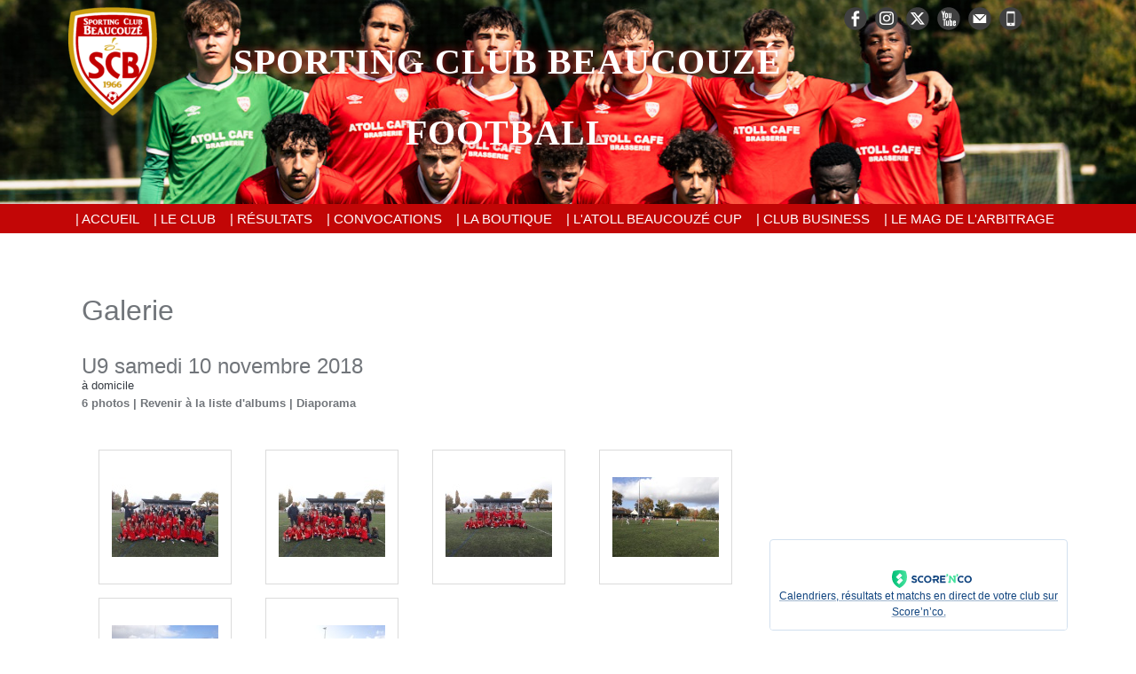

--- FILE ---
content_type: text/html; charset=UTF-8
request_url: https://www.scb-football.com/photos/U9-samedi-10-novembre-2018_ga622691.html
body_size: 6658
content:
<!DOCTYPE html PUBLIC "-//W3C//DTD XHTML 1.0 Strict//EN" "http://www.w3.org/TR/xhtml1/DTD/xhtml1-strict.dtd">
<html xmlns="http://www.w3.org/1999/xhtml"  xml:lang="fr" lang="fr">
<head>
<title>U9 samedi 10 novembre 2018 | Galerie | Site Officiel - Sporting Club de Beaucouzé Football (Maine-et-Loire 49)</title>
 
<meta http-equiv="Content-Type" content="text/html; Charset=UTF-8" />
<meta name="keywords" content="Ligue des Pays de la Loire, Sporting Club de Beaucouzé, Beaucouzé Foot, SC Beaucouzé, SCB, SCB Beaucouzé, SCB Football, SCB Foot, Ville de Beaucouzé, Beaucouzé, Atoll Cup, L'Atoll Beaucouzé Cup, Ligue de Football des Pays de la Loire, District Maine et Loire, District 49, Angers, Atoll Beaucouzé Cup, Foot Beaucouzé, stade Jacques Aubineau, Sporting Football, Régional 1, R1 Intersport, Régional 3, R3, foot féminin, U19 Nation" />
<meta name="description" content="à domicile" />

<meta name="geo.position" content="47.4751308;-0.6228316" />
<link rel="stylesheet" href="/var/style/style_1.css?v=1764841176" type="text/css" />
<link rel="stylesheet" href="/var/style/style.19833980.css?v=1518615610" type="text/css" />
<link href="https://fonts.googleapis.com/css?family=Dancing+Script|arial|Cookie|Baumans|Istok+Web|Droid+Sans|Pacifico|Anton|Lobster|verdana|Yanone+Kaffeesatz|Aclonica|Open+Sans|Oswald&display=swap" rel="stylesheet" type="text/css" />
<link rel="alternate" media="only screen and (max-width: 640px)" href="https://m.scb-football.com/photos/U9-samedi-10-novembre-2018_ga622691.html" />
<link rel="canonical" href="https://www.scb-football.com/photos/U9-samedi-10-novembre-2018_ga622691.html" />
<link rel="alternate" type="application/rss+xml" title="RSS" href="/xml/syndication.rss" />
<link rel="alternate" type="application/atom+xml" title="ATOM" href="/xml/atom.xml" />
<link rel="icon" href="/favicon.ico?v=1594461228" type="image/x-icon" />
<link rel="shortcut icon" href="/favicon.ico?v=1594461228" type="image/x-icon" />
 
<!-- Google file -->
<meta name="google-site-verification" content="Qodo6zlZqFeVznFN8V_OkLkuLzy57YnRji3taXwqrRE" />
<script src="/_public/js/jquery-1.8.3.min.js?v=1731587507" type="text/javascript"></script>
<script src="/_public/js/jquery.tools-1.2.7.min.js?v=1731587507" type="text/javascript"></script>
<script src="/_public/js/compress_jquery.ibox.js?v=1731587507" type="text/javascript"></script>
<script src="/_public/js/compress_fonctions.js?v=1731587507" type="text/javascript"></script>
<script type="text/javascript">
/*<![CDATA[*//*---->*/
selected_page = ['galerie', ''];
selected_page = ['galerie', '622691'];
var deploye36797734 = true;

function sfHover_36797734(id) {
	var func = 'hover';
	if ($('#css-responsive').length && parseInt($(window).width()) <= 800) { 
		func = 'click';
	}

	$('#' + id + ' li' + (func == 'click' ? ' > a' : '')).on(func, 
		function(e) { 
			var obj  = (func == 'click' ? $(this).parent('li') :  $(this));
			if (func == 'click') {
				$('#' + id + ' > li').each(function(index) { 
					if ($(this).attr('id') != obj.attr('id') && !$(this).find(obj).length) {
						$(this).find(' > ul:visible').each(function() { $(this).hide(); });
					}
				});
			}
			if(func == 'click' || e.type == 'mouseenter') { 
				if (obj.find('ul:first:hidden').length)	{
					sfHoverShow_36797734(obj); 
				} else if (func == 'click') {
					sfHoverHide_36797734(obj);
				}
				if (func == 'click' && obj.find('ul').length)	return false; 
			}
			else if (e.type == 'mouseleave') { sfHoverHide_36797734(obj); }
		}
	);
}
function sfHoverShow_36797734(obj) {
	obj.addClass('sfhover').css('z-index', 1000); obj.find('ul:first:hidden').each(function() { if ($(this).hasClass('lvl0')) $(this).show(); else $(this).show(); });
}
function sfHoverHide_36797734(obj) {
	obj.find('ul:visible').each(function() { if ($(this).hasClass('lvl0')) $(this).hide(); else $(this).hide();});
}

 var GBRedirectionMode = 'IF_FOUND';
/*--*//*]]>*/

</script>
 
<!-- Perso tags -->
<script data-ad-client="ca-pub-8476635750326038" async src="https://pagead2.googlesyndication.com/pagead/js/adsbygoogle.js"></script>

<!-- Google Analytics -->
<script>
  (function(i,s,o,g,r,a,m){i['GoogleAnalyticsObject']=r;i[r]=i[r]||function(){
  (i[r].q=i[r].q||[]).push(arguments)},i[r].l=1*new Date();a=s.createElement(o),
  m=s.getElementsByTagName(o)[0];a.async=1;a.src=g;m.parentNode.insertBefore(a,m)
  })(window,document,'script','//www.google-analytics.com/analytics.js','ga');

  ga('create', 'UA-26518828-1', 'auto');
  ga('send', 'pageview');

</script>
 
</head>

<body class="mep1 home">
<!-- ********************************************** ZONE TITRE ********************************************** -->
<div id="z_col0" class="full">
<div class="z_col0_inner">
<div id="mod_19834003" class="mod_19834003 wm-module module-responsive " style="_position:static">
<div class="fullmod">
<table cellpadding="0" cellspacing="0" class="module-combo nb-modules-3" style="position:relative; _position:static">
<tr>
<td class="celcombo1">
<!-- titre 65938933 -->
<div id="ecart_before_65938933" class="ecart_col0 " style="display:none"><hr /></div>
<div id="mod_65938933" class="mod_65938933 wm-module fullbackground "><div class="fullmod">
	 <h1 class="titre_image"><a href="https://www.scb-football.com/"><img src="/photo/titre_65938933.png?v=1728471185" alt="SC Beaucouzé Football" title="SC Beaucouzé Football" class="image"/></a></h1>
</div></div>
</td>
<td class="celcombo2">
<!-- slogan 19834040 -->
<div id="ecart_before_19834040" class="ecart_col0 " style="display:none"><hr /></div>
<div id="mod_19834040" class="mod_19834040 wm-module fullbackground "><div class="fullmod">
	 <div class="slogan">Sporting Club Beaucouzé Football</div>
</div></div>

</td>
<td class="celcombo3">
<!-- services_web2 21899760 -->
<div id="ecart_before_21899760" class="ecart_col0 " style="display:none"><hr /></div>
<div id="mod_21899760" class="mod_21899760 wm-module fullbackground  services_web2">
		 <div class="cel1">
					 <div class="lien">
						 <a href="https://www.facebook.com/sc.beaucouze/" style="height: 36px; line-height: 36px" target="_blank"><img src="/_images/services_web2/set7/facebook.png" alt="Facebook" title="Facebook" /></a>
					 </div>
					 <div class="lien">
						 <a href="http://instagram.com/scbeaucouze/" style="height: 36px; line-height: 36px" target="_blank"><img src="/_images/services_web2/set7/instagram.png" alt="Instagram" title="Instagram" /></a>
					 </div>
					 <div class="lien">
						 <a href="https://twitter.com/SCBeaucouze" style="height: 36px; line-height: 36px" target="_blank"><img src="/_images/services_web2/set7/twitter.png" alt="Twitter" title="Twitter" /></a>
					 </div>
					 <div class="lien">
						 <a href="https://www.youtube.com/channel/UCRW3m-GuyDqwCCztfhGK_PQ" style="height: 36px; line-height: 36px" target="_blank"><img src="/_images/services_web2/set7/youtube.png" alt="YouTube Channel" title="YouTube Channel" /></a>
					 </div>
					 <div class="lien">
						 <a href="https://www.scb-football.com/newsletter" style="height: 36px; line-height: 36px" ><img src="/_images/services_web2/set7/newsletter.png" alt="Newsletter" title="Newsletter" /></a>
					 </div>
					 <div class="lien">
						 <a href="https://m.scb-football.com/" style="height: 36px; line-height: 36px" target="_blank"><img src="/_images/services_web2/set7/mobile.png" alt="Mobile" title="Mobile" /></a>
					 </div>
	 <div class="clear"></div>
		 </div>
</div>
</td>
</tr>
</table>
</div>
</div>
<div id="ecart_after_19834003" class="ecart_col0"><hr /></div>

<!-- menu_deployable 36797734 -->
<div id="ecart_before_36797734" class="ecart_col0 " style="display:none"><hr /></div>
<div id="mod_36797734" class="mod_36797734 module-menu_deployable wm-module fullbackground  colonne-a type-2 background-cell- " >
	 <div class="main_menu"><div class="fullmod">
		 <ul id="menuliste_36797734">
			 <li data-link="home," class=" titre first" id="menuliste_36797734_1"><a href="https://www.scb-football.com/" >|    Accueil</a></li>
			 <li data-link="rubrique,625727" class=" titre" id="menuliste_36797734_2"><a href="/Le-Club_r1.html" >|    Le Club</a>
			 	 <ul class="lvl0 ">
					 <li class="stitre responsive" style="display:none"><a href="/Le-Club_r1.html" ><span class="fake-margin" style="display:none">&nbsp;</span>|    Le Club</a></li>
					 <li data-link="article,9417064" class=" stitre" ><a href="/Histoire-Palmares_a320.html" ><span class="fake-margin" style="display:none">&nbsp;</span>Histoire/Palmarès</a></li>
					 <li data-link="externe,https://www.scb-football.com/Infrastructures-du-club_a321.html" class=" stitre" ><a href="https://www.scb-football.com/Infrastructures-du-club_a321.html" ><span class="fake-margin" style="display:none">&nbsp;</span>Infrastructures</a></li>
					 <li data-link="externe,https://www.scb-football.com/La-Charte-du-club_a734.html" class=" stitre" ><a href="https://www.scb-football.com/La-Charte-du-club_a734.html" ><span class="fake-margin" style="display:none">&nbsp;</span>La Charte du club</a></li>
					 <li data-link="externe,https://www.scb-football.com/Organigramme-Technique-2024-2025_a384.html" class=" stitre" ><a href="https://www.scb-football.com/Organigramme-Technique-2024-2025_a384.html" ><span class="fake-margin" style="display:none">&nbsp;</span>Organigramme technique</a></li>
					 <li data-link="externe,https://www.scb-football.com/La-Charte-du-club_a734.html" class=" stitre slast" ><a href="https://www.scb-football.com/La-Charte-du-club_a734.html" ><span class="fake-margin" style="display:none">&nbsp;</span>La charte du club</a></li>
				 </ul>
			 </li>
			 <li data-link="article,49133098" class=" titre" id="menuliste_36797734_3"><a href="/Resultats-Classements-Saison-2022-2023_a950.html" >|    Résultats</a></li>
			 <li data-link="rubrique,625729" class=" titre" id="menuliste_36797734_4"><a href="/Convocations_r5.html" >|    Convocations</a>
			 	 <ul class="lvl0 ">
					 <li class="stitre responsive" style="display:none"><a href="/Convocations_r5.html" ><span class="fake-margin" style="display:none">&nbsp;</span>|    Convocations</a></li>
					 <li data-link="externe,https://www.scb-football.com/Convocations-Arbitres_a61.html" class=" stitre" ><a href="https://www.scb-football.com/Convocations-Arbitres_a61.html" ><span class="fake-margin" style="display:none">&nbsp;</span>Arbitres</a></li>
					 <li data-link="externe,https://www.scb-football.com/Convocations-Seniors_a22.html" class=" stitre" ><a href="https://www.scb-football.com/Convocations-Seniors_a22.html" ><span class="fake-margin" style="display:none">&nbsp;</span>Séniors</a></li>
					 <li data-link="externe,https://www.scb-football.com/Convocations-U19-U18_a23.html?preview=1" class=" stitre" ><a href="https://www.scb-football.com/Convocations-U19-U18_a23.html?preview=1" ><span class="fake-margin" style="display:none">&nbsp;</span>U19 - U18</a></li>
					 <li data-link="externe,https://www.scb-football.com/Convocations-U16-U17_a24.html" class=" stitre" ><a href="https://www.scb-football.com/Convocations-U16-U17_a24.html" ><span class="fake-margin" style="display:none">&nbsp;</span>U17 - U16</a></li>
					 <li data-link="externe,https://www.scb-football.com/Convocations-U14-U15_a25.html" class=" stitre" ><a href="https://www.scb-football.com/Convocations-U14-U15_a25.html" ><span class="fake-margin" style="display:none">&nbsp;</span>U15 - U14</a></li>
					 <li data-link="externe,https://www.scb-football.com/Convocations-U12-U13_a27.html" class=" stitre" ><a href="https://www.scb-football.com/Convocations-U12-U13_a27.html" ><span class="fake-margin" style="display:none">&nbsp;</span>U12 - U13</a></li>
					 <li data-link="externe,https://www.scb-football.com/Convocations-U10-U11_a28.html" class=" stitre" ><a href="https://www.scb-football.com/Convocations-U10-U11_a28.html" ><span class="fake-margin" style="display:none">&nbsp;</span>U10 - U11 G/F</a></li>
					 <li data-link="externe,https://www.scb-football.com/Convocations-U8-U9_a29.html" class=" stitre" ><a href="https://www.scb-football.com/Convocations-U8-U9_a29.html" ><span class="fake-margin" style="display:none">&nbsp;</span>U8 - U9 G/F</a></li>
					 <li data-link="externe,https://www.scb-football.com/Convocations-U6-U7-en-ligne_a40.html?preview=1" class=" stitre" ><a href="https://www.scb-football.com/Convocations-U6-U7-en-ligne_a40.html?preview=1" ><span class="fake-margin" style="display:none">&nbsp;</span>U6 - U7 G/F</a></li>
					 <li data-link="externe,https://www.scb-football.com/GF-Beaucouze-Longuenee-Seniors-F_a1449.html?preview=1" class=" stitre" ><a href="https://www.scb-football.com/GF-Beaucouze-Longuenee-Seniors-F_a1449.html?preview=1" ><span class="fake-margin" style="display:none">&nbsp;</span>GF Beaucouzé Longuenée - Séniors F</a></li>
					 <li data-link="externe,https://www.scb-football.com/Convocations-U15-F-U13-F_a711.html?preview=1" class=" stitre slast" ><a href="https://www.scb-football.com/Convocations-U15-F-U13-F_a711.html?preview=1" ><span class="fake-margin" style="display:none">&nbsp;</span>GF Beaucouzé Longuenée - U13F - U15 F</a></li>
				 </ul>
			 </li>
			 <li data-link="externe,https://b8.intersport-boutique-club.fr/2886-SCBEAUCOUZE" class=" titre" id="menuliste_36797734_5"><a href="https://b8.intersport-boutique-club.fr/2886-SCBEAUCOUZE" >|    La Boutique</a></li>
			 <li data-link="externe,https://www.scb-football.com/latollcup/index.php" class=" titre" id="menuliste_36797734_6"><a href="https://www.scb-football.com/latollcup/index.php"  target="_blank">|    L'Atoll Beaucouzé Cup</a></li>
			 <li data-link="externe,https://www.scb-football.com/_a553.html" class=" titre" id="menuliste_36797734_7"><a href="https://www.scb-football.com/_a553.html" >|    Club Business</a>
			 	 <ul class="lvl0 ">
					 <li class="stitre responsive" style="display:none"><a href="https://www.scb-football.com/_a553.html" ><span class="fake-margin" style="display:none">&nbsp;</span>|    Club Business</a></li>
					 <li data-link="rubrique,7197759" class=" stitre" ><a href="/L-actualite-des-Partenaires_r19.html" ><span class="fake-margin" style="display:none">&nbsp;</span>L'actualité des Partenaires</a></li>
					 <li data-link="externe,https://www.scb-football.com/_a553.html" class=" stitre slast" ><a href="https://www.scb-football.com/_a553.html" ><span class="fake-margin" style="display:none">&nbsp;</span>Partenaires Officiels</a></li>
				 </ul>
			 </li>
			 <li data-link="rubrique,815671" class=" titre last" id="menuliste_36797734_8"><a href="/Le-Mag-de-l-Arbitrage_r16.html" >|    Le Mag de l'Arbitrage</a>
			 	 <ul class="lvl0 ">
					 <li class="stitre responsive" style="display:none"><a href="/Le-Mag-de-l-Arbitrage_r16.html" ><span class="fake-margin" style="display:none">&nbsp;</span>|    Le Mag de l'Arbitrage</a></li>
					 <li data-link="rubrique,815671" class=" stitre" ><a href="/Le-Mag-de-l-Arbitrage_r16.html" ><span class="fake-margin" style="display:none">&nbsp;</span>Arbitrage actu</a></li>
					 <li data-link="externe,https://www.scb-football.com/Convocations-Arbitres_a61.html" class=" stitre" ><a href="https://www.scb-football.com/Convocations-Arbitres_a61.html" ><span class="fake-margin" style="display:none">&nbsp;</span>Convocations Arbitres</a></li>
					 <li data-link="article,47017346" class=" stitre" ><a href="/Devenir-arbitre-de-football-et-continuer-a-jouer-pourquoi-pas-toi_a942.html" ><span class="fake-margin" style="display:none">&nbsp;</span>Comment devenir arbitre ?</a></li>
					 <li data-link="externe,https://www.theifab.com/fr/laws/chapter/4" class=" stitre slast" ><a href="https://www.theifab.com/fr/laws/chapter/4"  target="_blank"><span class="fake-margin" style="display:none">&nbsp;</span>Les 17 Lois du Jeu</a></li>
				 </ul>
			 </li>
		 </ul>
	 <div class="break" style="_height:auto;"></div>
	 </div></div>
	 <div class="clear"></div>
	 <script type="text/javascript">sfHover_36797734('menuliste_36797734')</script>
</div>
<div id="ecart_after_36797734" class="ecart_col0"><hr /></div>

<!-- espace 37116011 -->
<div id="ecart_before_37116011" class="ecart_col0 " style="display:none"><hr /></div>
<div id="mod_37116011" class="mod_37116011 wm-module fullbackground "><hr /></div>
<div id="ecart_after_37116011" class="ecart_col0"><hr /></div>

<!-- lien_perso 65939208 -->
<div id="ecart_before_65939208" class="ecart_col0 " style="display:none"><hr /></div>
<div id="mod_65939208" class="mod_65939208 wm-module fullbackground  module-lien_perso">
	 <div class="texte">
		 <a href="/forms/Localisation_f2.html" > </a>
	 </div>
</div>
</div>
</div>
<!-- ********************************************** FIN ZONE TITRE ****************************************** -->

<div id="main">
<div id="main_inner">

<div id="z_centre">
<div class="z_centre_inner">

<!-- ********************************************** COLONNE 1 ********************************************** -->
<div class="z_colonne main-colonne" id="z_col1">
<div class="z_col_median z_col1_inner z_col_fullheight">
<div id="mod_19833980" class="mod_19833980 wm-module fullbackground  module-page2_galerie">
	 <div class="entete"><div class="fullmod">
		 <span>Galerie</span>
	 </div></div>
	 <div class="cel1">
		 <div class="titre_page">
		  <div>U9 samedi 10 novembre 2018</div>
			 <div style="width:100%" class="description_titre_page">
à domicile</div>
			 <div class="navigation_titre_page">
				 <span>6 photos</span>
				 <span> | </span>
				 <a href="/photos/"><span>Revenir à la liste d'albums</span></a>
				 <span> | </span><a href="/slideshow/622691/"><span>Diaporama</span></a>
			 </div>
		 </div>
	 </div>
			 <div class="cel1 nb-col-4 type-1">
				 <div class="col col-1 clear-x2 clear-x3 clear-x4" style="float:left;width:188px;">
					 <div style="margin:0 auto;width:150px;">
						 <a class="not-responsive diapo margin_titre_bottom" href="javascript:void(0)" rel="/index.php?preaction=galerie&amp;ibox&amp;id_photo=9221909&amp;hide_title=1&amp;autoclose=1" style="height:150px;background-image:url(/photo/gal/min/mgal-9221909.jpg?v=1541971508)">&nbsp;</a>
						 <a class="responsive diapo margin_titre_bottom" href="javascript:void(0)" rel="/index.php?preaction=galerie&amp;ibox&amp;id_photo=9221909&amp;hide_title=1&amp;autoclose=1" style="display:none;height:150px;background-image:url(/photo/gal/iphone/igal-9221909.jpg?v=1541971509)">&nbsp;</a>
					 </div>
				 </div>
				 <div class="col col-2" style="float:left;width:188px;">
					 <div style="margin:0 auto;width:150px;">
						 <a class="not-responsive diapo margin_titre_bottom" href="javascript:void(0)" rel="/index.php?preaction=galerie&amp;ibox&amp;id_photo=9221908&amp;hide_title=1&amp;autoclose=1" style="height:150px;background-image:url(/photo/gal/min/mgal-9221908.jpg?v=1541971501)">&nbsp;</a>
						 <a class="responsive diapo margin_titre_bottom" href="javascript:void(0)" rel="/index.php?preaction=galerie&amp;ibox&amp;id_photo=9221908&amp;hide_title=1&amp;autoclose=1" style="display:none;height:150px;background-image:url(/photo/gal/iphone/igal-9221908.jpg?v=1541971507)">&nbsp;</a>
					 </div>
				 </div>
				 <div class="col col-3 clear-x2" style="float:left;width:188px;">
					 <div style="margin:0 auto;width:150px;">
						 <a class="not-responsive diapo margin_titre_bottom" href="javascript:void(0)" rel="/index.php?preaction=galerie&amp;ibox&amp;id_photo=9221907&amp;hide_title=1&amp;autoclose=1" style="height:150px;background-image:url(/photo/gal/min/mgal-9221907.jpg?v=1541971498)">&nbsp;</a>
						 <a class="responsive diapo margin_titre_bottom" href="javascript:void(0)" rel="/index.php?preaction=galerie&amp;ibox&amp;id_photo=9221907&amp;hide_title=1&amp;autoclose=1" style="display:none;height:150px;background-image:url(/photo/gal/iphone/igal-9221907.jpg?v=1541971499)">&nbsp;</a>
					 </div>
				 </div>
				 <div class="col col-4 clear-x3" style="float:left;width:188px;">
					 <div style="margin:0 auto;width:150px;">
						 <a class="not-responsive diapo margin_titre_bottom" href="javascript:void(0)" rel="/index.php?preaction=galerie&amp;ibox&amp;id_photo=9221906&amp;hide_title=1&amp;autoclose=1" style="height:150px;background-image:url(/photo/gal/min/mgal-9221906.jpg?v=1541971495)">&nbsp;</a>
						 <a class="responsive diapo margin_titre_bottom" href="javascript:void(0)" rel="/index.php?preaction=galerie&amp;ibox&amp;id_photo=9221906&amp;hide_title=1&amp;autoclose=1" style="display:none;height:150px;background-image:url(/photo/gal/iphone/igal-9221906.jpg?v=1541971496)">&nbsp;</a>
					 </div>
				 </div>
				 <div class="clear"></div>
				 <div class="col col-5 clear-x2 clear-x4" style="float:left;width:188px;">
					 <div style="margin:0 auto;width:150px;">
						 <a class="not-responsive diapo margin_titre_bottom" href="javascript:void(0)" rel="/index.php?preaction=galerie&amp;ibox&amp;id_photo=9221905&amp;hide_title=1&amp;autoclose=1" style="height:150px;background-image:url(/photo/gal/min/mgal-9221905.jpg?v=1541971492)">&nbsp;</a>
						 <a class="responsive diapo margin_titre_bottom" href="javascript:void(0)" rel="/index.php?preaction=galerie&amp;ibox&amp;id_photo=9221905&amp;hide_title=1&amp;autoclose=1" style="display:none;height:150px;background-image:url(/photo/gal/iphone/igal-9221905.jpg?v=1541971493)">&nbsp;</a>
					 </div>
				 </div>
				 <div class="col col-6" style="float:left;width:188px;">
					 <div style="margin:0 auto;width:150px;">
						 <a class="not-responsive diapo margin_titre_bottom" href="javascript:void(0)" rel="/index.php?preaction=galerie&amp;ibox&amp;id_photo=9221904&amp;hide_title=1&amp;autoclose=1" style="height:150px;background-image:url(/photo/gal/min/mgal-9221904.jpg?v=1541971484)">&nbsp;</a>
						 <a class="responsive diapo margin_titre_bottom" href="javascript:void(0)" rel="/index.php?preaction=galerie&amp;ibox&amp;id_photo=9221904&amp;hide_title=1&amp;autoclose=1" style="display:none;height:150px;background-image:url(/photo/gal/iphone/igal-9221904.jpg?v=1541971484)">&nbsp;</a>
					 </div>
				 </div>
				 <div class="clear"></div>
				 <div class="clear clearimportant"></div>
			 </div>
				 <div class="clear"></div>
</div>
<div id="ecart_after_19833980" class="ecart_col1"><hr /></div>
</div>
</div>
<!-- ********************************************** FIN COLONNE 1 ****************************************** -->

<!-- ********************************************** COLONNE 2 ********************************************** -->
<div class="z_colonne" id="z_col2">
<div class="z_col_median z_col2_inner">

<!-- html 20064311 -->
	 <script async src="//pagead2.googlesyndication.com/pagead/js/adsbygoogle.js"></script>
<!-- Le Guide du Sport - 336x280 -->
<ins class="adsbygoogle"
     style="display:inline-block;width:336px;height:280px"
     data-ad-client="ca-pub-8476635750326038"
     data-ad-slot="1950481711"></ins>
<script>
(adsbygoogle = window.adsbygoogle || []).push({});
</script>
<div id="ecart_after_20064311" class="ecart_col2"><hr /></div>

<!-- espace 30063574 -->
<div id="ecart_before_30063574" class="ecart_col2 responsive" style="display:none"><hr /></div>
<div id="mod_30063574" class="mod_30063574 wm-module fullbackground "><hr /></div>
<div id="ecart_after_30063574" class="ecart_col2"><hr /></div>

<!-- html 20179224 -->
<div id="ecart_before_20179224" class="ecart_col2 responsive" style="display:none"><hr /></div>
	 <iframe id="57bef356e84b6d0bca8b05dd" height="210" src="https://scorenco.com/widget/57bef356e84b6d0bca8b05dd/" style="display: block; width: 100%; overflow: auto; margin: auto; border-width: 0px;"></iframe><a style="font-size:11px" href="https://scorenco.com/football/clubs/beaucouze-sc/"></a>
<div id="ecart_after_20179224" class="ecart_col2"><hr /></div>

<!-- html 20179262 -->
<div id="ecart_before_20179262" class="ecart_col2 responsive" style="display:none"><hr /></div>
	 <iframe id="57babd1d8320cd6a5d6a0e7c" height="500" src="https://scorenco.com/widget/57babd1d8320cd6a5d6a0e7c/" style="display: block; width: 100%; overflow: auto; margin: auto; border-width: 0px;"></iframe><a style="font-size:11px" target="_blank" href="https://scorenco.com/football/clubs/beaucouze-sc/">Beaucouzé SC sur Score'n'co</a>
<div id="ecart_after_20179262" class="ecart_col2"><hr /></div>

<!-- espace 36024548 -->
<div id="ecart_before_36024548" class="ecart_col2 responsive" style="display:none"><hr /></div>
<div id="mod_36024548" class="mod_36024548 wm-module fullbackground "><hr /></div>
<div id="ecart_after_36024548" class="ecart_col2"><hr /></div>

<!-- galerie 37109169 -->
<div id="mod_37109169" class="mod_37109169  module-galerie type-1"><div class="fullmod">
	 <div class="entete"><div class="fullmod">
		 <span>Galerie</span>
	 </div></div>
			 <div class="cel1 alone nb-col-4  without_text" style="overflow:hidden;padding-top:7px;padding-bottom:7px">
				 <div class="col clear-x2 clear-x3 clear-x4" style="float:left;position:relative;width:83px;height:83px;">
					 <a href="https://www.scb-football.com/photos/7-03-2020-U9-3_gp14227571.html"><img src="https://www.scb-football.com/photo/gal/iphone/ipgal-14227571.jpg?v=1583778416" alt="7-03-2020 U9 3" title="7-03-2020 U9 3" height="75" class="vignette" style=";" /></a>
				 </div>
				 <div class="col" style="float:left;position:relative;width:83px;height:83px;">
					 <a href="https://www.scb-football.com/photos/7-03-2020-U9-2_gp14227570.html"><img src="https://www.scb-football.com/photo/gal/iphone/ipgal-14227570.jpg?v=1583778415" alt="7-03-2020 U9 2" title="7-03-2020 U9 2" height="75" class="vignette" style=";" /></a>
				 </div>
				 <div class="col clear-x2" style="float:left;position:relative;width:83px;height:83px;">
					 <a href="https://www.scb-football.com/photos/challenge-9_gp14142650.html"><img src="https://www.scb-football.com/photo/gal/iphone/ipgal-14142650.jpg?v=1583008347" alt="challenge-9" title="challenge-9" height="75" class="vignette" style=";" /></a>
				 </div>
				 <div class="col clear-x3" style="float:left;position:relative;width:83px;height:83px;margin-right:0">
					 <a href="https://www.scb-football.com/photos/IMGP6620-3-Copie-Copie_gp13964212.html"><img src="https://www.scb-football.com/photo/gal/iphone/ipgal-13964212.jpg?v=1581458219" alt="IMGP6620 (3) - Copie - Copie" title="IMGP6620 (3) - Copie - Copie" height="75" class="vignette" style=";" /></a>
				 </div>
				 <div class="clear"></div>
				 <div class="col clear-x2 clear-x4" style="float:left;position:relative;width:83px;height:83px;">
					 <a href="https://www.scb-football.com/photos/SCB-stages_gp13809725.html"><img src="https://www.scb-football.com/photo/gal/iphone/ipgal-13809725.jpg?v=1580157575" alt="SCB stages" title="SCB stages" height="75" class="vignette" style=";" /></a>
				 </div>
				 <div class="col" style="float:left;position:relative;width:83px;height:83px;">
					 <a href="https://www.scb-football.com/photos/U9-P1070403DxO_gp13470427.html"><img src="https://www.scb-football.com/photo/gal/iphone/ipgal-13470427.jpg?v=1576750753" alt="U9 P1070403_DxO" title="U9 P1070403_DxO" height="75" class="vignette" style=";" /></a>
				 </div>
				 <div class="col clear-x2 clear-x3" style="float:left;position:relative;width:83px;height:83px;">
					 <a href="https://www.scb-football.com/photos/20181219181214bis_gp13420858.html"><img src="https://www.scb-football.com/photo/gal/iphone/ipgal-13420858.jpg?v=1576190887" alt="20181219_181214bis" title="20181219_181214bis" height="75" class="vignette" style=";" /></a>
				 </div>
				 <div class="col" style="float:left;position:relative;width:83px;height:83px;margin-right:0">
					 <a href="https://www.scb-football.com/photos/20191207143603_gp13401915.html"><img src="https://www.scb-football.com/photo/gal/iphone/ipgal-13401915.jpg?v=1576014113" alt="20191207_143603" title="20191207_143603" height="75" class="vignette" style=";" /></a>
				 </div>
				 <div class="clear"></div>
				 <div class="col clear-x2 clear-x4" style="float:left;position:relative;width:83px;;">
					 <a href="https://www.scb-football.com/photos/IMGP5648-2_gp13401857.html"><img src="https://www.scb-football.com/photo/gal/iphone/ipgal-13401857.jpg?v=1576013837" alt="IMGP5648 (2)" title="IMGP5648 (2)" height="75" class="vignette" style=";" /></a>
				 </div>
				 <div class="col clear-x3" style="float:left;position:relative;width:83px;;">
					 <a href="https://www.scb-football.com/photos/U13A_gp13131701.html"><img src="https://www.scb-football.com/photo/gal/iphone/ipgal-13131701.jpg?v=1573822330" alt="U13A" title="U13A" height="75" class="vignette" style=";" /></a>
				 </div>
				 <div class="col clear-x2" style="float:left;position:relative;width:83px;;">
					 <a href="https://www.scb-football.com/photos/Aaron_gp12718538.html"><img src="https://www.scb-football.com/photo/gal/iphone/ipgal-12718538.jpg?v=1570564220" alt="Aaron" title="Aaron" height="75" class="vignette" style=";" /></a>
				 </div>
				 <div class="col" style="float:left;position:relative;width:83px;;margin-right:0">
					 <a href="https://www.scb-football.com/photos/IMG-20191005-WA0021_gp12703248.html"><img src="https://www.scb-football.com/photo/gal/iphone/ipgal-12703248.jpg?v=1570454051" alt="IMG-20191005-WA0021" title="IMG-20191005-WA0021" height="75" class="vignette" style=";" /></a>
				 </div>
				 <div class="clear"></div>
				 <div class="clear clearimportant"></div>
			 </div>
</div></div>
</div>
</div>
<!-- ********************************************** FIN COLONNE 2 ****************************************** -->

</div>
</div>

</div>

</div>
<!-- ********************************************** ZONE OURS FULL ***************************************** -->
<div id="z_col100" class="full">
<div class="z_col100_inner">
<div id="mod_37122798" class="mod_37122798 wm-module module-responsive " style="_position:static">
<div class="fullmod">
<table cellpadding="0" cellspacing="0" class="module-combo nb-modules-4" style="position:relative; _position:static">
<tr>
<td class="celcombo1">
<!-- lien_perso 37123295 -->
<div id="ecart_before_37123295" class="ecart_col100 responsive" style="display:none"><hr /></div>
<div id="mod_37123295" class="mod_37123295 wm-module fullbackground  module-lien_perso">
	 <div class="texte">
		 <a href="http://www.scb-football.com" target="_blank"> <img src="/photo/mod-37123295.png?v=1595592543" class="image" alt="http://www.scb-football.com"  /></a>
	 </div>
</div>
</td>
<td class="celcombo2">
<!-- menu_static 37125348 -->
<div id="ecart_before_37125348" class="ecart_col100 responsive" style="display:none"><hr /></div>
<div id="mod_37125348" class="mod_37125348 wm-module fullbackground  menu_static colonne-c background-cell- ">
	 <ul class="menu">
		 <li class="id1 cel1 keep-padding titre first">
			 <a href="https://www.facebook.com/sc.beaucouze/" data-link="externe,https://www.facebook.com/sc.beaucouze/" target="_blank">
				 Facebook Officiel
			 </a>
		 </li>
		 <li class="id2 cel2 keep-padding titre ">
			 <a href="https://www.instagram.com/scbeaucouze/" data-link="externe,https://www.instagram.com/scbeaucouze/" target="_blank">
				 Instagram Officiel
			 </a>
		 </li>
		 <li class="id3 cel1 keep-padding titre ">
			 <a href="https://www.linkedin.com/company/sc-beaucouze-football/?viewAsMember=true" data-link="externe,https://www.linkedin.com/company/sc-beaucouze-football/?viewAsMember=true" target="_blank">
				 LinkedIn Officiel
			 </a>
		 </li>
		 <li class="id4 cel2 keep-padding titre ">
			 <a href="https://twitter.com/SCBeaucouze" data-link="externe,https://twitter.com/SCBeaucouze" target="_blank">
				 Twitter Officiel
			 </a>
		 </li>
		 <li class="id5 cel1 keep-padding titre  last">
			 <a href="/newsletter/" data-link="newsletter," >
				 Newsletter
			 </a>
		 </li>
	 </ul>
</div>
</td>
<td class="celcombo3">
<!-- menu_static 37125264 -->
<div id="ecart_before_37125264" class="ecart_col100 responsive" style="display:none"><hr /></div>
<div id="mod_37125264" class="mod_37125264 wm-module fullbackground  menu_static colonne-c background-cell- ">
	 <ul class="menu">
		 <li class="id1 cel1 keep-padding titre first">
			 <a href="http://www.beaucouze.fr/" data-link="externe,http://www.beaucouze.fr/" target="_blank">
				 Ville de Beaucouzé
			 </a>
		 </li>
		 <li class="id2 cel2 keep-padding titre ">
			 <a href="https://www.scbeaucouze.fr/" data-link="externe,https://www.scbeaucouze.fr/" target="_blank">
				 Sporting Club Beaucouzé - Multisports
			 </a>
		 </li>
		 <li class="id3 cel1 keep-padding titre ">
			 <a href="https://www.fff.fr/" data-link="externe,https://www.fff.fr/" target="_blank">
				 Fédération Française de Football
			 </a>
		 </li>
		 <li class="id4 cel2 keep-padding titre ">
			 <a href="https://lfpl.fff.fr/" data-link="externe,https://lfpl.fff.fr/" target="_blank">
				 Ligue de Football des Pays de la Loire
			 </a>
		 </li>
		 <li class="id5 cel1 keep-padding titre  last">
			 <a href="https://foot49.fff.fr/" data-link="externe,https://foot49.fff.fr/" target="_blank">
				 District de Football de Maine et Loire
			 </a>
		 </li>
	 </ul>
</div>
</td>
<td class="celcombo4">
<!-- menu_static 37123242 -->
<div id="ecart_before_37123242" class="ecart_col100 responsive" style="display:none"><hr /></div>
<div id="mod_37123242" class="mod_37123242 wm-module fullbackground  menu_static colonne-c background-cell- ">
	 <ul class="menu">
		 <li class="id1 cel1 keep-padding titre first">
			 <a href="/shop/" data-link="boutique,all" >
				 Boutique Club
			 </a>
		 </li>
		 <li class="id2 cel2 keep-padding titre ">
			 <a href="/forms/_f.html" data-link="formulaire,34578" >
				 Contactez-nous
			 </a>
		 </li>
		 <li class="id3 cel1 keep-padding titre ">
			 <a href="/Mentions-Legales_a852.html" data-link="article,36041958" >
				 Mentions Légales
			 </a>
		 </li>
		 <li class="id4 cel2 keep-padding titre  last">
			 <a href="/Politique-de-cookies_a947.html" data-link="article,48429751" >
				 Politique des cookies
			 </a>
		 </li>
	 </ul>
</div>
</td>
</tr>
</table>
</div>
</div>
<div id="ecart_after_37122798" class="ecart_col100"><hr /></div>

<!-- ours 19833971 -->
<div id="ecart_before_19833971" class="ecart_col100 responsive" style="display:none"><hr /></div>
<div id="mod_19833971" class="mod_19833971 wm-module fullbackground  module-ours"><div class="fullmod">
	 <div class="legal">
		 © 2024 | Sporting Club Beaucouzé - Tous droits réservés
	 </div>
	 <div class="bouton">
	</div>
</div></div>
</div>
<!-- ********************************************** FIN ZONE OURS FULL ************************************* -->
</div>
<script type="text/javascript">
/*<![CDATA[*//*---->*/
 
/*--*//*]]>*/
</script>
</body>

</html>


--- FILE ---
content_type: text/html; charset=utf-8
request_url: https://www.google.com/recaptcha/api2/aframe
body_size: 268
content:
<!DOCTYPE HTML><html><head><meta http-equiv="content-type" content="text/html; charset=UTF-8"></head><body><script nonce="XN-fI1MXahrKkl85rl_BPA">/** Anti-fraud and anti-abuse applications only. See google.com/recaptcha */ try{var clients={'sodar':'https://pagead2.googlesyndication.com/pagead/sodar?'};window.addEventListener("message",function(a){try{if(a.source===window.parent){var b=JSON.parse(a.data);var c=clients[b['id']];if(c){var d=document.createElement('img');d.src=c+b['params']+'&rc='+(localStorage.getItem("rc::a")?sessionStorage.getItem("rc::b"):"");window.document.body.appendChild(d);sessionStorage.setItem("rc::e",parseInt(sessionStorage.getItem("rc::e")||0)+1);localStorage.setItem("rc::h",'1768946025893');}}}catch(b){}});window.parent.postMessage("_grecaptcha_ready", "*");}catch(b){}</script></body></html>

--- FILE ---
content_type: text/css
request_url: https://www.scb-football.com/var/style/style.19833980.css?v=1518615610
body_size: 1425
content:
.mod_19833980 {position: relative;}.mod_19833980 .entete{background-color: transparent;position: relative;padding: 15px 15px;text-decoration: none;text-align: left;color: #71757A;font: normal 32px "Tahoma", "Geneva", sans-serif;}.mod_19833980 .left{float: left;position: relative;margin-right: 1ex;}.mod_19833980 .cel1, .mod_19833980 .cel1safe{position: relative;background-color: transparent;}.mod_19833980 .cel1{padding: 15px 15px;}.mod_19833980 .cel1safe{_width: 100%;}.mod_19833980 .titre_page{text-decoration: none;text-align: left;color: #71757A;font: normal 24px "Tahoma", "Geneva", sans-serif;}.mod_19833980 .titre, .mod_19833980 .titre a, .mod_19833980 .titre_left, .mod_19833980 .titre_left a, .mod_19833980 .titre_diapo, .mod_19833980 .titre_diapo a{text-decoration: none;text-align: left;color: #373C43;font: bold  16px "Arial", sans-serif;}.mod_19833980 .titre a:hover, .mod_19833980 .titre_left a:hover, .mod_19833980 .titre_diapo a:hover{color: #71757A;text-decoration: underline;background: transparent;}.mod_19833980 .titre_photo, .mod_19833980 .titre_photo a{text-decoration: none;text-align: justify;color: #3E3E3E;font: bold  13px "Arial", sans-serif;}.mod_19833980 .titre_photo a:hover{text-decoration: none;background: transparent;}.mod_19833980 .navigation, .mod_19833980 .navigation a, .mod_19833980 a.navigation, .mod_19833980 .navigation_titre_page, .mod_19833980 .navigation_titre_page a, .mod_19833980 a.navigation_titre_page{text-decoration: none;text-align: justify;color: #71757A;font: bold  13px "Arial", sans-serif;}.mod_19833980 .navigation a:hover, .mod_19833980 a.navigation:hover, .mod_19833980 .navigation_titre_page a:hover span, .mod_19833980 a.navigation_titre_page:hover span{color: #373C43;text-decoration: none;background: transparent;}.mod_19833980 .description a.link, .mod_19833980 .description_left a.link, .mod_19833980 .description_titre a.link{text-decoration: none;background: transparent;text-decoration: inherit;}.mod_19833980 .description, .mod_19833980 .description a, .mod_19833980 a.description, .mod_19833980 a.description:hover, .mod_19833980 .description_titre, .mod_19833980 .description_titre a, .mod_19833980 .description_titre_page, .mod_19833980 .description_left, .mod_19833980 .description_left a{text-decoration: none;text-align: left;color: #373C43;font: normal 13px "Tahoma", "Geneva", sans-serif;}.mod_19833980 .description a:hover{text-decoration: none;background: transparent;}.mod_19833980 .titre_diapo{height: 5em;vertical-align: middle;text-align: center;}.mod_19833980 .titre_center{text-decoration: none;text-align: left;color: #373C43;font: bold  16px "Arial", sans-serif;text-align: center;}.mod_19833980 .titre_left{text-align: left;}.mod_19833980 .description_left{text-align: left;}.mod_19833980 .description_titre{text-align: left;}.mod_19833980 .navigation_titre_page, .mod_19833980 .description_titre_page{text-align: inherit;}.mod_19833980 .description, .mod_19833980 .navigation_titre_page{margin-top: 5px;}.mod_19833980 .navigation_titre_page, .mod_19833980 .margin_titre_bottom{margin-bottom: 15px;}.mod_19833980 .margin_titre{margin-top: 10px;}.mod_19833980 .margin_titre_top{margin-top: 10px;}.mod_19833980 a.diapo, .mod_19833980 div.diapo{border: 1px solid #DBDBDB;display: block;height: 270px;background: #FFFFFF no-repeat center center;cursor: pointer;text-decoration: none;text-align: center;}.mod_19833980 a.diapo:hover, .mod_19833980 a:hover .vignette{border: 1px solid #DBDBDB;background-color: #F1F1F1;}.mod_19833980 div.diapo{cursor: default;}.mod_19833980 .vignette{border: 1px solid #DBDBDB;padding: 0px;background: #FFFFFF;}.mod_19833980 table.vignette{padding: 10px 0;margin-top: 20px;}.mod_19833980 a.vignette{display: block;cursor: pointer;text-decoration: none;}.mod_19833980 a.vignette_scroll, .mod_19833980 div.vignette_scroll, .mod_19833980 .pager_photo a.pp{border: 1px solid #DBDBDB;display: block;width: 180px;height: 120px;text-decoration: none;}.mod_19833980 .padding_infos, .mod_19833980 .rollover_infos{padding: 5px;padding-top: 5px;}.mod_19833980 .rollover_infos{position: absolute;top: 16px;background-color: rgb(255, 255, 255);background: transparent\9;background-color: rgba(255, 255, 255, 0.7);filter: progid:DXImageTransform.Microsoft.gradient(startColorstr=#b2FFFFFF, endColorstr=#b2FFFFFF);zoom:1;}.mod_19833980 a.square img, .mod_19833980 img.square{border: 1px solid #DBDBDB;margin: 4px;}.mod_19833980 a.square:hover img{border: 1px solid #DBDBDB;}.mod_19833980 .image{margin: 10px 0;text-align: center;}.mod_19833980 .pager_photo{margin: 10px auto;margin-top: 20px;width: 514px;}.mod_19833980 .pager_photo a.pp, .mod_19833980 .pager_photo .pager{float: left;margin: 0 10px;}.mod_19833980 .pager_photo .sep{background: #DBDBDB;float: left;width: 1px;margin: 0 10px;height: 122px;}.mod_19833980 .pager_photo a.pp:hover{border: 1px solid #DBDBDB;}.mod_19833980 .pager_photo .pager{line-height: 120px;}.mod_19833980 .scroller{width: 540px;overflow: hidden;}.mod_19833980 .scroller div.section{float: left;overflow: hidden;width: 540px;}.mod_19833980 .scroller div.content{width: 10000px;height: auto;}.mod_19833980 table td.pager{width: 40px;text-align: center;padding: 0;vertical-align: middle;}.mod_19833980 .logo_flickr, .mod_19833980 .logo_picasa, .mod_19833980 a.logo_flickr, .mod_19833980 a.logo_picasa{background: url(/_images/icones/flickr3.png) no-repeat right top;_background-image: url(/_images/icones/flickr3ie6.png);float: right;position: relative;height: 30px;width: 70px;display: block;text-decoration: none;}.mod_19833980 .logo_picasa, .mod_19833980 a.logo_picasa{background: url(/_images/icones/picasa3.png) no-repeat right top;_background-image: url(/_images/icones/picasa3ie6.png);}.mod_19833980 .shadow img{-moz-box-shadow: 2px 4px 5px #444;-webkit-box-shadow: 2px 4px 5px #444;box-shadow: 2px 4px 5px #444;filter: progid:DXImageTransform.Microsoft.Shadow(color='#444444', Direction=135, Strength=5);;zoom: 1;}.mod_19833980 .pager, .mod_19833980 .pager a{text-decoration: none;text-align: justify;color: #71757A;font: bold  13px "Arial", sans-serif;font-weight: normal;}.mod_19833980 .pager{padding: 10px 0;text-decoration: none;}.mod_19833980 .pager a{border: #71757A 1px solid;padding: 2px 6px;line-height: 25px;}.mod_19833980 .pager a:hover, .mod_19833980 .pager .sel{color: #373C43;text-decoration: none;background: transparent;border: #373C43 1px solid;font-weight: bold;}.mod_19833980 .pager .sel{text-decoration: none;}.mod_19833980 .pager span{padding: 2px 6px;}.mod_19833980 .pager a span{padding: 0;}.mod_19833980 .forpager{border-bottom: none;border-left: none;border-right: none;}.mod_19833980 .pager{padding: 0;}.mod_19833980 .pager, .mod_19833980 .pager a{font-size: 12px;}

--- FILE ---
content_type: text/javascript;charset=utf-8
request_url: https://widgets.scorenco.com/_next/static/chunks/159-d8c2a853ba015bcc.js
body_size: 4695
content:
!function(){try{var e="undefined"!=typeof window?window:"undefined"!=typeof global?global:"undefined"!=typeof self?self:{},t=(new e.Error).stack;t&&(e._sentryDebugIds=e._sentryDebugIds||{},e._sentryDebugIds[t]="a7e94cce-780c-4e55-9004-c7db62606972",e._sentryDebugIdIdentifier="sentry-dbid-a7e94cce-780c-4e55-9004-c7db62606972")}catch(e){}}();"use strict";(self.webpackChunk_N_E=self.webpackChunk_N_E||[]).push([[159],{33159:function(e,t,n){n.d(t,{S:function(){return j}});var i=n(24953),a=n(38265),l=n(75057),d=n(95508),r=n(2784),o=n(24432),m=n(28165),s=n(89426),c=n(71380),u=n(82269),v=n(63060),h=n(19562),p=n(62196),g=n(44550),_=n(66301),b=n(52903);let k=["event","showCompetition","showTopDate","clubId","showShortName"];function f(e,t){var n=Object.keys(e);if(Object.getOwnPropertySymbols){var i=Object.getOwnPropertySymbols(e);t&&(i=i.filter(function(t){return Object.getOwnPropertyDescriptor(e,t).enumerable})),n.push.apply(n,i)}return n}function x(e){for(var t=1;t<arguments.length;t++){var n=null!=arguments[t]?arguments[t]:{};t%2?f(Object(n),!0).forEach(function(t){(0,s.Z)(e,t,n[t])}):Object.getOwnPropertyDescriptors?Object.defineProperties(e,Object.getOwnPropertyDescriptors(n)):f(Object(n)).forEach(function(t){Object.defineProperty(e,t,Object.getOwnPropertyDescriptor(n,t))})}return e}let N=e=>(0,m.iv)("display:flex;flex-direction:column;padding:0 1rem;width:100%;.event-card_container{display:flex;align-items:center;min-height:3rem;flex:1;justify-content:space-between;}.event-card_team-container{display:flex;flex-direction:column;align-items:center;}.event-card_header_text{text-align:center;margin-bottom:0.75rem;margin-top:0.75rem;}.event-card_footer{position:relative;display:flex;align-items:center;justify-content:center;margin-top:1rem;margin-left:1rem;margin-right:1rem;padding:0 1.5rem;border-radius:0.25rem;&.event-card_footer-live{position:relative;background-color:#cc062a15;&::before{position:absolute;left:0.5rem;content:'';height:0.5rem;width:0.5rem;margin-right:0.25rem;background-color:#cc062a;border-radius:9999px;display:inline-block;}}}.event-card_footer_text{font-size:0.75rem;overflow:hidden;white-space:nowrap;text-overflow:ellipsis;}.event-card_logo{max-width:3.75rem;height:4.5rem;margin-bottom:1rem;}.event_card_give-score{text-align:center;font-size:10px;font-style:italic;color:var(--snc-palette-primary-main);}.event-card_scoreboard{text-align:center;}.event-card_scores{display:flex;margin:0.25rem 0;font-weight:bold;}.event-card_date{text-align:center;line-height:1.2;font-style:italic;padding:1rem;background-color:#f3f5f9;border-radius:0.25rem;color:var(--snc-palette-primary-main);.date{font-size:1rem;line-height:1.2;font-style:normal;font-weight:700;text-transform:uppercase;}.time{font-size:0.75rem;text-transform:capitalize;}}.event-card_team{flex:1;line-height:1.2;display:-webkit-box;-webkit-line-clamp:2;-webkit-box-orient:vertical;overflow:hidden;padding:0 ",e.spacing(2),";min-width:10rem;text-align:center;}.event-card_team-away{text-align:center;}",""),Z=e=>{var t,n,i,a,l,d;let r=(null==e?void 0:e.time)&&new Date(e.time),o=r||(null==e?void 0:e.date)&&new Date(e.date),m=(null==e||null===(t=e.teams[0])||void 0===t?void 0:t.score)!==null&&(null==e||null===(n=e.teams[0])||void 0===n?void 0:n.score)!==void 0&&(null==e||null===(i=e.teams[1])||void 0===i?void 0:i.score)!==null&&(null==e||null===(a=e.teams[1])||void 0===a?void 0:a.score)!==void 0;return(null==e?void 0:e.teams.length)===2?{teams:null==e?void 0:e.teams.map(e=>({name:null==e?void 0:e.name_in_competition,logo:null==e?void 0:e.logo,score:null==e?void 0:e.score,short_name:null==e?void 0:e.name_in_club})),isStarted:m,isLive:m&&(null==e?void 0:e.status)==="live",status:null==e?void 0:e.status,date:null==o?void 0:o.toLocaleDateString([],{month:"long",day:"2-digit"}),hour:null==r?void 0:r.toLocaleTimeString([],{hour:"2-digit",minute:"2-digit"}),day:null==o?void 0:o.toLocaleDateString([],{weekday:"long"}),competition:{name:(null==e||null===(l=e.round)||void 0===l||null===(l=l.competition)||void 0===l?void 0:l.name)||(null==e||null===(d=e.competition)||void 0===d?void 0:d.name)||(null==e?void 0:e.level_name)}}:{teams:[{name:"",logo:"",score:"",short_name:""},{name:"",logo:"",score:"",short_name:""}],isStarted:m,isLive:m&&(null==e?void 0:e.status)==="live",status:"to_come",date:null==o?void 0:o.toLocaleDateString([],{month:"long",day:"2-digit"}),hour:null==r?void 0:r.toLocaleTimeString([],{hour:"2-digit",minute:"2-digit"}),day:null==o?void 0:o.toLocaleDateString([],{weekday:"long"}),competition:{name:""}}},y=e=>{var t,n,i,a,l,d,r,o,m,s;let f;let{event:y,showCompetition:w=!0,showTopDate:S=!0,clubId:E,showShortName:D=!1}=e,T=(0,u.Z)(e,k),I=Z(y),{t:V}=(0,h.$)();return"to_come"===I.status?(S=!1,f=(0,b.BX)("div",{className:"event-card_date",children:[(0,b.tZ)("div",{className:"time",children:I.day}),(0,b.tZ)("div",{className:"date",children:I.date}),(0,b.tZ)("div",{className:"time",children:I.hour})]})):f="postponed"===I.status?(0,b.tZ)("div",{className:"event_card_give-score",children:V(_.Z.EVENT_POSTPONED)}):"live"!==I.status||I.isStarted?(0,b.BX)("div",{className:"event-card_scoreboard",children:["withdrawal"===I.status&&V(_.Z.EVENT_WITHDRAWAL),(0,b.BX)("div",{className:"event-card_scores",children:[(0,b.tZ)(p.B,{score:null===(i=I.teams)||void 0===i||null===(i=i[0])||void 0===i?void 0:i.score,opponentScore:null==y||null===(a=y.teams)||void 0===a||null===(a=a[1])||void 0===a?void 0:a.score,isWinner:"finish"===I.status&&(null===(l=I.teams[0])||void 0===l?void 0:l.score)>(null===(d=I.teams[1])||void 0===d?void 0:d.score),sx:{width:{xs:"2rem",sm:"4rem",md:"3rem",lg:"3rem"},height:{xs:"3rem",sm:"4rem",md:"4rem",lg:"4rem"},mr:"0.25rem"}}),(0,b.tZ)(p.B,{score:null===(r=I.teams)||void 0===r||null===(r=r[1])||void 0===r?void 0:r.score,opponentScore:null==y||null===(o=y.teams)||void 0===o||null===(o=o[0])||void 0===o?void 0:o.score,isWinner:"finish"===I.status&&(null===(m=I.teams[0])||void 0===m?void 0:m.score)<(null===(s=I.teams[1])||void 0===s?void 0:s.score),sx:{width:{xs:"2rem",sm:"4rem",md:"3rem",lg:"3rem"},height:{xs:"3rem",sm:"4rem",md:"4rem",lg:"4rem"},mr:"0.25rem"}})]})]}):(0,b.tZ)("div",{className:"event_card_give-score",dangerouslySetInnerHTML:{__html:V(_.Z.EVENT_CARD_GIVE_SCORE)}}),(0,b.BX)(v.Z,x(x({css:N},T),{},{children:[S&&(0,b.tZ)("div",{className:"event-card_header",children:(0,b.tZ)("div",{className:"event-card_header_text",children:(0,b.BX)("div",{children:[I.date," - ",I.hour]})})}),(0,b.BX)(v.Z,{className:"event-card_container",children:[(0,b.BX)(v.Z,{className:"event-card_team-container",sx:{width:{xs:"28%",sm:"20%",md:"20%",lg:"20%"}},children:[(0,b.tZ)(g.m,{className:"event-card_logo",logo:I.teams[0].logo,name:I.teams[0].name,shieldColor:"home",sx:{width:64,height:{xs:40,lg:64}}}),(0,b.tZ)(v.Z,{className:"event-card_team",sx:{textAlign:"center",fontSize:{xs:"0.9rem",sm:"1rem",md:"1rem",lg:"1rem"}},children:(null==y||null===(t=y.teams[0])||void 0===t?void 0:t.club_id)===E&&D?I.teams[0].short_name||(0,b.tZ)(c.Z,{}):I.teams[0].name||(0,b.tZ)(c.Z,{})})]}),f,(0,b.BX)(v.Z,{className:"event-card_team-container",sx:{width:{xs:"28%",sm:"20%",md:"20%",lg:"20%"}},children:[(0,b.tZ)(g.m,{className:"event-card_logo",logo:I.teams[1].logo,name:I.teams[1].name,shieldColor:"away",sx:{width:64,height:{xs:40,lg:64}}}),(0,b.tZ)(v.Z,{className:"event-card_team event-card_team-away",sx:{textAlign:"center",fontSize:{xs:"0.9rem",sm:"1rem",md:"1rem",lg:"1rem"}},children:(null==y||null===(n=y.teams[1])||void 0===n?void 0:n.club_id)===E&&D?I.teams[1].short_name||(0,b.tZ)(c.Z,{}):I.teams[1].name||(0,b.tZ)(c.Z,{})})]})]}),w&&(0,b.tZ)("div",{className:["event-card_footer",I.isLive&&"event-card_footer-live"].filter(Boolean).join(" "),children:(0,b.tZ)("div",{className:"event-card_footer_text",children:I.isLive&&!I.competition.name?V(_.Z.EVENT_LIVE):I.competition.name})})]}))};var w=n(16427),S=n(21672),E=n(5632),D=n(2211),T=n(77901);let I={kind:"Document",definitions:[{kind:"OperationDefinition",operation:"query",name:{kind:"Name",value:"GetPreviousAndNextEvents"},variableDefinitions:[{kind:"VariableDefinition",variable:{kind:"Variable",name:{kind:"Name",value:"teamId"}},type:{kind:"NonNullType",type:{kind:"NamedType",name:{kind:"Name",value:"Int"}}}},{kind:"VariableDefinition",variable:{kind:"Variable",name:{kind:"Name",value:"cacheTTL"}},type:{kind:"NamedType",name:{kind:"Name",value:"Int"}},defaultValue:{kind:"IntValue",value:"60"}}],directives:[{kind:"Directive",name:{kind:"Name",value:"cached"},arguments:[{kind:"Argument",name:{kind:"Name",value:"ttl"},value:{kind:"Variable",name:{kind:"Name",value:"cacheTTL"}}}]}],selectionSet:{kind:"SelectionSet",selections:[{kind:"Field",alias:{kind:"Name",value:"previousEvent"},name:{kind:"Name",value:"competitions_event_detail_by_team_id"},arguments:[{kind:"Argument",name:{kind:"Name",value:"args"},value:{kind:"ObjectValue",fields:[{kind:"ObjectField",name:{kind:"Name",value:"id"},value:{kind:"Variable",name:{kind:"Name",value:"teamId"}}},{kind:"ObjectField",name:{kind:"Name",value:"date_filter"},value:{kind:"IntValue",value:"-1"}}]}},{kind:"Argument",name:{kind:"Name",value:"limit"},value:{kind:"IntValue",value:"1"}}],selectionSet:{kind:"SelectionSet",selections:[{kind:"FragmentSpread",name:{kind:"Name",value:"EventCard"}},{kind:"Field",name:{kind:"Name",value:"old_url"}},{kind:"Field",name:{kind:"Name",value:"url"}}]}},{kind:"Field",alias:{kind:"Name",value:"nextEvent"},name:{kind:"Name",value:"competitions_event_detail_by_team_id"},arguments:[{kind:"Argument",name:{kind:"Name",value:"args"},value:{kind:"ObjectValue",fields:[{kind:"ObjectField",name:{kind:"Name",value:"id"},value:{kind:"Variable",name:{kind:"Name",value:"teamId"}}},{kind:"ObjectField",name:{kind:"Name",value:"date_filter"},value:{kind:"IntValue",value:"1"}}]}},{kind:"Argument",name:{kind:"Name",value:"limit"},value:{kind:"IntValue",value:"1"}}],selectionSet:{kind:"SelectionSet",selections:[{kind:"FragmentSpread",name:{kind:"Name",value:"EventCard"}},{kind:"Field",name:{kind:"Name",value:"old_url"}},{kind:"Field",name:{kind:"Name",value:"url"}}]}}]}},{kind:"FragmentDefinition",name:{kind:"Name",value:"EventCard"},typeCondition:{kind:"NamedType",name:{kind:"Name",value:"competitions_event_detail"}},selectionSet:{kind:"SelectionSet",selections:[{kind:"Field",name:{kind:"Name",value:"id"}},{kind:"Field",name:{kind:"Name",value:"status"}},{kind:"Field",name:{kind:"Name",value:"date"}},{kind:"Field",name:{kind:"Name",value:"time"}},{kind:"Field",name:{kind:"Name",value:"round"},selectionSet:{kind:"SelectionSet",selections:[{kind:"Field",name:{kind:"Name",value:"id"}},{kind:"Field",name:{kind:"Name",value:"name"}},{kind:"Field",name:{kind:"Name",value:"competition"},selectionSet:{kind:"SelectionSet",selections:[{kind:"Field",name:{kind:"Name",value:"id"}},{kind:"Field",name:{kind:"Name",value:"name"}},{kind:"Field",name:{kind:"Name",value:"slug"}}]}}]}},{kind:"Field",name:{kind:"Name",value:"teams"}},{kind:"Field",name:{kind:"Name",value:"level_name"}}]}}]},V=e=>{let{value:t,label:n}=e;return(0,b.BX)(l.Z,{sx:{textAlign:"center",minWidth:{xs:"35px",sm:"45px",md:"60px"},p:{xs:.3,sm:.5,md:1},borderRadius:1},children:[(0,b.tZ)(d.Z,{variant:"h4",sx:{fontWeight:"bold",fontSize:{xs:"1rem",sm:"1.2rem",md:"1.5rem"}},children:String(t).padStart(2,"0")}),(0,b.tZ)(d.Z,{variant:"caption",sx:{opacity:.8,textTransform:"uppercase",letterSpacing:"0.1em",fontSize:{xs:"0.5rem",sm:"0.6rem",md:"0.7rem"}},children:n})]})},O=e=>{let{targetDate:t}=e;if(!t||new Date(t)<new Date)return null;let{0:n,1:i}=(0,r.useState)({days:0,hours:0,minutes:0,seconds:0});return(0,r.useEffect)(()=>{let e=()=>{let e=(0,S.Z)(new Date(t),new Date);if(e<=0)return null;i({days:Math.floor(e/86400),hours:Math.floor(e%86400/3600),minutes:Math.floor(e%3600/60),seconds:e%60})},n=setInterval(e,1e3);return e(),()=>clearInterval(n)},[t]),(0,b.BX)(l.Z,{sx:{display:"flex",gap:{xs:.5,sm:1,md:2},justifyContent:"center",mt:{xs:1,sm:1.5,md:2},p:{xs:.5,sm:1,md:2},backgroundColor:"rgba(255, 255, 255, 0.08)",borderRadius:2,backdropFilter:"blur(8px)"},children:[(0,b.tZ)(V,{value:n.days,label:"jours"}),(0,b.tZ)(V,{value:n.hours,label:"heures"}),(0,b.tZ)(V,{value:n.minutes,label:"min"}),(0,b.tZ)(V,{value:n.seconds,label:"sec"})]})},F=e=>{let{event:t,title:n,showShortName:i,clubId:a,t:r}=e;return t?(0,b.BX)(b.HY,{children:[(0,b.tZ)(w.Q,{href:t.url&&"https://scorenco.com"+t.url,children:(0,b.tZ)("a",{target:"_blank",children:(0,b.tZ)("h1",{css:e=>(0,m.iv)("font-size:",e.breakpoints.down("md")?"0.8rem":"1rem",";margin:",e.breakpoints.down("md")?"1rem":"1.5rem"," auto 0;padding:",e.breakpoints.down("md")?"0.5rem":"0.8rem",";width:",e.breakpoints.down("md")?"90%":"50%",";text-align:center;background-color:",e.vars.palette.primary.main,";color:",e.vars.palette.background.paper,";border-radius:8px;",""),children:r(T.Z[n])})})}),(0,b.BX)(l.Z,{sx:{display:"flex",flexDirection:"column",justifyContent:"flex-start"},children:[(0,b.tZ)(w.Q,{href:t.url&&"https://scorenco.com"+t.url,children:(0,b.tZ)("a",{target:"_blank",children:(0,b.tZ)(y,{event:t,className:"event-card",showShortName:i,clubId:a})})}),"NEXT_EVENT"===n&&(0,b.tZ)(O,{targetDate:t.time})]})]}):(0,b.BX)(d.Z,{variant:"h5",className:"no-event-message",sx:{textAlign:"center",padding:"0.5rem",mt:"1rem",fontSize:{xs:"0.8rem",sm:"0.9rem",md:"1rem"}},children:["NEXT_EVENT"===n?"Aucun match \xe0 venir":"Aucun match pr\xe9c\xe9dent"," ","n'a \xe9t\xe9 trouv\xe9 pour cette \xe9quipe"]})};var B={name:"zf9e4e",styles:".MuiTabs-scrollButtons.Mui-disabled{opacity:0.3;}"};let j=e=>{let{teams:t,settings:n={show_name_in_club:!1,display_priority:"results"}}=e,{t:m}=(0,h.$)(),s=(0,E.useRouter)(),{0:c,1:u}=(0,r.useState)(0),{0:v,1:p}=(0,r.useState)(0),g=(0,r.useMemo)(()=>null==t?void 0:t[c],[t,c]),_=(null==n?void 0:n.display_priority)||"";(0,r.useEffect)(()=>{"results"===_||""===_?p(0):"calendar"===_&&p(1)},[_]);let k=(0,r.useCallback)((e,t)=>{p(t)},[]),{data:f}=(0,o.aM)(I,{variables:{teamId:Number(null==g?void 0:g.team_id),cacheTTL:s.query.noCache?0:void 0},skip:!(null!=g&&g.team_id),context:{role:"anonymous"}}),x=(0,r.useMemo)(()=>null==f?void 0:f.previousEvent[0],[f]),N=(0,r.useMemo)(()=>null==f?void 0:f.nextEvent[0],[f]);return(0,b.BX)(l.Z,{className:"previous-next-widget",sx:{width:"100%",marginBottom:"1.5rem"},children:[(null==t?void 0:t.length)>1&&(0,b.tZ)(l.Z,{sx:{borderBottom:1,borderColor:"divider"},children:(0,b.tZ)(i.Z,{value:c,onChange:(e,t)=>u(t),variant:"scrollable",scrollButtons:"auto",allowScrollButtonsMobile:!0,css:()=>B,children:null==t?void 0:t.map(e=>(0,b.tZ)(a.Z,{label:e.name_in_club},e.team_id))})}),(0,b.tZ)(l.Z,{className:"tabs-container",sx:{borderBottom:1,borderColor:"divider"},children:(0,b.BX)(i.Z,{value:v,onChange:k,variant:"fullWidth",className:"tabs",children:[""!==_&&(0,b.tZ)(a.Z,{label:new Date(null==x?void 0:x.date).getDate()===new Date().getDate()?"Aujourd'hui":m(T.Z.PREVIOUS_EVENT),className:"tab-previous"}),""!==_?(0,b.tZ)(a.Z,{label:m(T.Z.NEXT_EVENT),className:"tab-next"}):(0,b.tZ)(a.Z,{label:m(T.Z.PREVIOUS_NEXT_EVENT)})]})}),(()=>{if(""===_){var e,t,i,a;return(0,b.tZ)(D.x,{value:v,index:0,className:"tab-panel-previous-next",children:(0,b.BX)(l.Z,{sx:{display:"flex",flexDirection:{xs:"column",sm:"row"},width:"100%",justifyContent:"space-between",alignItems:"center",padding:{xs:.5,sm:1,md:2},gap:{xs:1,sm:1.5,md:2}},children:[(0,b.tZ)(l.Z,{sx:{flex:{xs:1,sm:2},width:"100%"},children:(0,b.tZ)(F,{event:x,title:"PREVIOUS_EVENT",showShortName:null==n?void 0:n.show_name_in_club,clubId:null==g?void 0:g.club_id,t:m})}),(0,b.tZ)(w.Q,{href:(null==N?void 0:N.url)&&"https://scorenco.com"+N.url,children:(0,b.tZ)("a",{target:"_blank",children:(0,b.BX)(l.Z,{sx:{flex:1,display:"flex",flexDirection:"column",alignItems:"center",gap:{xs:.5,sm:.75,md:1},minWidth:{xs:"100%",sm:"180px"},backgroundColor:"primary.main",color:"primary.contrastText",borderRadius:2,p:{xs:.5,sm:1,md:1.5},mt:{xs:1,sm:0},cursor:"pointer"},children:[(0,b.tZ)(l.Z,{component:"img",src:null==N||null===(e=N.teams)||void 0===e||null===(e=e.find(e=>e.club_id!==(null==g?void 0:g.club_id)||0===e.is_team_of_club))||void 0===e?void 0:e.logo,alt:null==N||null===(t=N.teams)||void 0===t||null===(t=t.find(e=>e.club_id!==(null==g?void 0:g.club_id)||0===e.is_team_of_club))||void 0===t?void 0:t.name_in_competition,sx:{width:{xs:35,sm:45,md:50},height:{xs:35,sm:45,md:50},objectFit:"contain"}}),(0,b.tZ)(d.Z,{variant:"h6",sx:{textAlign:"center",fontSize:{xs:"0.8rem",sm:"0.9rem",md:"1rem"}},children:null==N||null===(i=N.teams)||void 0===i||null===(i=i.find(e=>e.club_id!==(null==g?void 0:g.club_id)||0===e.is_team_of_club))||void 0===i?void 0:i.name_in_competition}),(0,b.tZ)(O,{targetDate:(null==N?void 0:N.time)||(null==N?void 0:N.date)}),(0,b.BX)(d.Z,{variant:"body2",sx:{opacity:.8,fontSize:{xs:"0.7rem",sm:"0.8rem",md:"0.875rem"}},children:[(null==N||null===(a=N.teams)||void 0===a?void 0:a.findIndex(e=>e.club_id===(null==g?void 0:g.club_id)||1===e.is_team_of_club))===0?"Domicile - ":"Ext\xe9rieur - ",new Date((null==N?void 0:N.time)||(null==N?void 0:N.date)).toLocaleDateString("fr-FR",{weekday:"long",year:"numeric",month:"long",day:"numeric"})]})]})})})]})})}return(0,b.BX)(b.HY,{children:[(0,b.tZ)(D.x,{value:v,index:0,className:"tab-panel-previous",children:(0,b.tZ)(l.Z,{sx:{paddingTop:2},children:(0,b.tZ)(F,{event:x,title:"PREVIOUS_EVENT",showShortName:null==n?void 0:n.show_name_in_club,clubId:null==g?void 0:g.club_id,t:m})})}),(0,b.tZ)(D.x,{value:v,index:1,className:"tab-panel-next",children:(0,b.tZ)(l.Z,{sx:{paddingTop:2},children:(0,b.tZ)(F,{event:N,title:"NEXT_EVENT",showShortName:null==n?void 0:n.show_name_in_club,clubId:null==g?void 0:g.club_id,t:m})})})]})})()]})}}}]);
//# sourceMappingURL=159-d8c2a853ba015bcc.js.map

--- FILE ---
content_type: text/javascript;charset=utf-8
request_url: https://widgets.scorenco.com/_next/static/chunks/986-1dbbf4b490bc8e70.js
body_size: 19781
content:
!function(){try{var e="undefined"!=typeof window?window:"undefined"!=typeof global?global:"undefined"!=typeof self?self:{},n=(new e.Error).stack;n&&(e._sentryDebugIds=e._sentryDebugIds||{},e._sentryDebugIds[n]="e08f51c1-1e2d-4c06-921c-c0b8cdc5ce6a",e._sentryDebugIdIdentifier="sentry-dbid-e08f51c1-1e2d-4c06-921c-c0b8cdc5ce6a")}catch(e){}}(),(self.webpackChunk_N_E=self.webpackChunk_N_E||[]).push([[986],{6986:function(e,n,i){"use strict";i.d(n,{M:function(){return aj}});var a,t,l,d=i(71380),r=i(58413),o=i(31881),m=i(64160),u=i(41348),s=i(53570),c=i(75057),v=i(18292),k=i(92803),p=i(95508),b=i(2784),y=i(3842),f=i(24432),g=i(58762),h=i(7328),N=i(82269),_=i(89426),O=i(56675),Z=i(89130),S=i(28165),j=i(63060),F=i(19562),w=i(16427),D=i(62196),x=i(44550),P=i(66301),I=i(52903);let V={red_card:e=>(0,S.iv)("background-color:",e.vars.palette.error.main,";color:white;",""),yellow_card:e=>(0,S.iv)("background-color:",e.vars.palette.premium.main,";",""),white_card:e=>(0,S.iv)("background-color:",e.vars.palette.background.default,";color:",e.vars.palette.primary.main,";",""),blue_card:e=>(0,S.iv)("background-color:",e.vars.palette.primary.main,";color:white;",""),scoreSmall:{name:"1q68iq2",styles:"font-size:0.6rem"},scoreXSmall:{name:"94ys4o",styles:"font-size:0.4rem"}},T=e=>{let{count:n,actionType:i}=e;return n&&0!==n?(0,I.tZ)(j.Z,{sx:{display:"flex",alignItems:"center",justifyContent:"center",borderRadius:"3px",textAlign:"center",width:"1rem",height:"1.5rem",fontSize:"0.8rem",margin:"0",color:"primary.main",mb:.5},css:[V[i],n>=10&&V.scoreSmall,n>=100&&V.scoreXSmall,"",""],children:n}):null},E={kind:"Document",definitions:[{kind:"OperationDefinition",operation:"query",name:{kind:"Name",value:"GetEventForEventHero"},variableDefinitions:[{kind:"VariableDefinition",variable:{kind:"Variable",name:{kind:"Name",value:"eventId"}},type:{kind:"NonNullType",type:{kind:"NamedType",name:{kind:"Name",value:"Int"}}}}],selectionSet:{kind:"SelectionSet",selections:[{kind:"Field",name:{kind:"Name",value:"competitions_event_detail_by_id"},arguments:[{kind:"Argument",name:{kind:"Name",value:"args"},value:{kind:"ObjectValue",fields:[{kind:"ObjectField",name:{kind:"Name",value:"id"},value:{kind:"Variable",name:{kind:"Name",value:"eventId"}}}]}}],selectionSet:{kind:"SelectionSet",selections:[{kind:"FragmentSpread",name:{kind:"Name",value:"EventHero"}}]}}]}},{kind:"FragmentDefinition",name:{kind:"Name",value:"EventHero"},typeCondition:{kind:"NamedType",name:{kind:"Name",value:"competitions_event_detail"}},selectionSet:{kind:"SelectionSet",selections:[{kind:"Field",name:{kind:"Name",value:"id"}},{kind:"Field",name:{kind:"Name",value:"status"}},{kind:"Field",name:{kind:"Name",value:"date"}},{kind:"Field",name:{kind:"Name",value:"time"}},{kind:"Field",name:{kind:"Name",value:"teams"}}]}}]},C=["name"],L=["status"],B=["event","live"];function A(e,n){var i=Object.keys(e);if(Object.getOwnPropertySymbols){var a=Object.getOwnPropertySymbols(e);n&&(a=a.filter(function(n){return Object.getOwnPropertyDescriptor(e,n).enumerable})),i.push.apply(i,a)}return i}function q(e){for(var n=1;n<arguments.length;n++){var i=null!=arguments[n]?arguments[n]:{};n%2?A(Object(i),!0).forEach(function(n){(0,_.Z)(e,n,i[n])}):Object.getOwnPropertyDescriptors?Object.defineProperties(e,Object.getOwnPropertyDescriptors(i)):A(Object(i)).forEach(function(n){Object.defineProperty(e,n,Object.getOwnPropertyDescriptor(i,n))})}return e}let X=e=>e?(e.posts||[]).reduce((e,n)=>{var i,a;return(null===(i=n.action)||void 0===i?void 0:i.action_type)==="half"&&null!==(a=n.data)&&void 0!==a&&a.end?q(q({},e),{},{halfTime:n}):e},{halfTime:void 0}):{halfTime:void 0};var z={name:"l7p9xf",styles:"display:-webkit-box;-webkit-line-clamp:2;-webkit-box-orient:vertical;flex:1;overflow:hidden;line-height:1.2;text-transform:uppercase;font-size:0.7rem;white-space:normal;word-wrap:break-word"};let R=e=>{let{name:n}=e,i=(0,N.Z)(e,C);return(0,I.tZ)(p.Z,q(q({css:z,variant:"h5"},i),{},{children:n||(0,I.tZ)(d.Z,{})}))},M=e=>{let{status:n}=e,i=(0,N.Z)(e,L),{t:a}=(0,F.$)();return"finish"===n||"postponed"===n?(0,I.BX)(p.Z,q(q({},i),{},{sx:{color:"white"},children:["finish"===n&&a(P.Z.EVENT_FINISH),"postponed"===n&&a(P.Z.EVENT_POSTPONED)]})):null};var H={name:"1rog0o8",styles:"height:3.5rem;object-position:right;cursor:pointer"},W={name:"4s5uoz",styles:"height:3.5rem;object-position:left;cursor:pointer"},U={name:"9dpglx",styles:"width:100%;align-items:center;justify-content:space-between"},G={name:"1d3w5wq",styles:"width:100%"};let Y=e=>{var n,i,t,l,r,o,m,u,s,c,k,y,g,_,V,C,L,A,z,Y,Q,K,$,J,ee,en,ei,ea,et,el,ed,er,eo,em,eu,es,ec,ev,ek,ep,eb,ey,ef;let eg;let{event:eh,live:eN}=e,e_=(0,N.Z)(e,B),{t:eO}=(0,F.$)(),eZ=(0,f.aM)(E,{variables:{eventId:null==eh?void 0:eh.id},context:{role:"anonymous"},skip:!(null!=eh&&eh.id)}),eS=null===(n=(0,O.x)().readFragment({id:"competitions_event:".concat(null==eh?void 0:eh.id),fragment:(0,Z.Ps)(a||(a=(0,h.Z)(["\n      fragment Event on competitions_event {\n        id\n        demo\n      }\n    "])))}))||void 0===n?void 0:n.demo,ej=(null===(i=eZ.data)||void 0===i||null===(i=i.competitions_event_detail_by_id)||void 0===i?void 0:i[0])||eh,eF=(0,b.useMemo)(()=>X(eN),[eN]),ew=null!==(t=null==eh||null===(l=eh.teams)||void 0===l?void 0:l.reduce((e,n)=>e&&(null==n?void 0:n.score)!==null&&(null==n?void 0:n.score)!==void 0,!0))&&void 0!==t&&t;return eg=(null==ej?void 0:ej.status)==="to_come"?(0,I.BX)(j.Z,{sx:{display:"flex",flexDirection:"column",alignItems:"center",justifyContent:"center",color:"white"},children:[(0,I.tZ)(p.Z,{sx:{fontSize:"1.2rem",fontWeight:800,lineHeight:1,textAlign:"center"},variant:"body1",component:"span",children:(null==ej?void 0:ej.date)&&new Date(ej.date).toLocaleDateString([],{month:"short",day:"2-digit"})||(0,I.tZ)(d.Z,{})}),(0,I.tZ)(p.Z,{variant:"body1",component:"span",sx:{textAlign:"center"},children:(null==ej?void 0:ej.time)&&new Date(ej.time).toLocaleTimeString([],{hour:"2-digit",minute:"2-digit"})||(0,I.tZ)(d.Z,{})})]}):(null==ej?void 0:ej.status)!=="live"||ew?(0,I.BX)(j.Z,{sx:{display:"flex",flexDirection:"column",alignItems:"center",justifyContent:"center"},children:[(0,I.BX)(j.Z,{sx:{display:"flex",alignItems:"center",justifyContent:"center"},children:[(0,I.tZ)(j.Z,{sx:{marginRight:"1.5rem",width:"2rem",display:"flex",flexDirection:"column",alignItems:"flex-end"},children:null==ej||null===(K=ej.teams[0])||void 0===K||null===(K=K.data)||void 0===K||null===(K=K.sets)||void 0===K?void 0:K.map((e,n)=>{var i,a,t,l;return(0,I.tZ)(D.B,{score:null==ej||null===(i=ej.teams[0])||void 0===i||null===(i=i.data)||void 0===i?void 0:i.sets[n],opponentScore:null==ej||null===(a=ej.teams[1])||void 0===a||null===(a=a.data)||void 0===a?void 0:a.sets[n],isWinner:(null==ej||null===(t=ej.teams[0])||void 0===t||null===(t=t.data)||void 0===t?void 0:t.sets[n])>(null==ej||null===(l=ej.teams[1])||void 0===l||null===(l=l.data)||void 0===l?void 0:l.sets[n]),sx:{width:"1.1rem",height:"1.5rem",mb:1}},n)})}),(0,I.tZ)(j.Z,{sx:{display:"flex",flexDirection:"column",alignItems:"center",justifyContent:"center",width:{xs:"30%",sm:"30%"},margin:"0 0.5rem"},children:(0,I.BX)(j.Z,{sx:{display:"flex",alignItems:"center",justifyContent:"center",gap:"0.5rem"},children:[(0,I.tZ)(D.B,{score:null==ej||null===($=ej.teams)||void 0===$||null===($=$[0])||void 0===$?void 0:$.score,opponentScore:null==ej||null===(J=ej.teams)||void 0===J||null===(J=J[1])||void 0===J?void 0:J.score,isWinner:(null==ej?void 0:ej.status)==="finish"&&(null==ej||null===(ee=ej.teams[0])||void 0===ee?void 0:ee.score)>(null==ej||null===(en=ej.teams[1])||void 0===en?void 0:en.score),sx:{width:{xs:"2.8rem",sm:"4rem"},height:{xs:"3.5rem",sm:"4.5rem"},fontSize:{xs:"2.2rem",sm:"3rem"}}}),(0,I.tZ)(D.B,{score:null==ej||null===(ei=ej.teams)||void 0===ei||null===(ei=ei[1])||void 0===ei?void 0:ei.score,opponentScore:null==ej||null===(ea=ej.teams)||void 0===ea||null===(ea=ea[0])||void 0===ea?void 0:ea.score,isWinner:(null==ej?void 0:ej.status)==="finish"&&(null==ej||null===(et=ej.teams[0])||void 0===et?void 0:et.score)<(null==ej||null===(el=ej.teams[1])||void 0===el?void 0:el.score),sx:{width:{xs:"2.8rem",sm:"4rem"},height:{xs:"3.5rem",sm:"4.5rem"},fontSize:{xs:"2.2rem",sm:"3rem"}}})]})}),(0,I.tZ)(j.Z,{sx:{marginLeft:"1.5rem",width:"2rem",display:"flex",flexDirection:"column",alignItems:"flex-start"},children:null==ej||null===(ed=ej.teams[1])||void 0===ed||null===(ed=ed.data)||void 0===ed||null===(ed=ed.sets)||void 0===ed?void 0:ed.map((e,n)=>{var i,a,t,l;return(0,I.tZ)(D.B,{score:null==ej||null===(i=ej.teams[1])||void 0===i||null===(i=i.data)||void 0===i?void 0:i.sets[n],opponentScore:null==ej||null===(a=ej.teams[0])||void 0===a||null===(a=a.data)||void 0===a?void 0:a.sets[n],isWinner:(null==ej||null===(t=ej.teams[1])||void 0===t||null===(t=t.data)||void 0===t?void 0:t.sets[n])>(null==ej||null===(l=ej.teams[0])||void 0===l||null===(l=l.data)||void 0===l?void 0:l.sets[n]),sx:{width:"1.1rem",height:"1.5rem",mb:1}},n)})})]}),eN&&eF.halfTime&&(0,I.BX)(j.Z,{sx:{marginTop:"0.75rem"},children:[(0,I.tZ)(p.Z,{sx:{lineHeight:1,m:0,textAlign:"center",fontWeight:800},variant:"body2",component:"span",children:null===(er=eF.halfTime)||void 0===er||null===(er=er.data)||void 0===er?void 0:er.main_score_1}),(0,I.tZ)(p.Z,{sx:{lineHeight:1,m:0,mr:1,ml:1,fontSize:" 0.7rem",textAlign:"center"},variant:"body2",component:"span",children:eO(P.Z.EVENT_HALFTIME)}),(0,I.tZ)(p.Z,{sx:{lineHeight:1,m:0,textAlign:"center",fontWeight:800},variant:"body2",component:"span",children:null===(eo=eF.halfTime)||void 0===eo?void 0:eo.data.main_score_2})]}),((null==ej||null===(em=ej.teams[0])||void 0===em||null===(em=em.data)||void 0===em?void 0:em.shootout)>0||(null==ej||null===(eu=ej.teams[1])||void 0===eu||null===(eu=eu.data)||void 0===eu?void 0:eu.shootout)>0)&&(0,I.BX)(j.Z,{sx:{mt:1.5,display:"flex",flexDirection:"column",alignItems:"center"},children:[(0,I.tZ)(p.Z,{sx:{lineHeight:1,m:0,fontWeight:800,color:e=>e.vars.palette.background.default},variant:"body2",component:"span",children:eO(P.Z.ACTION_SHOOTOUT)}),(0,I.BX)(j.Z,{sx:{mt:1,display:"flex",flexDirection:"row",alignItems:"center",color:e=>e.palette.background.default},children:[(0,I.tZ)(D.B,{score:null==ej||null===(es=ej.teams[0])||void 0===es||null===(es=es.data)||void 0===es?void 0:es.shootout,opponentScore:null==eh||null===(ec=eh.teams)||void 0===ec||null===(ec=ec[1])||void 0===ec?void 0:ec.score,isWinner:(null==ej||null===(ev=ej.teams[0])||void 0===ev||null===(ev=ev.data)||void 0===ev?void 0:ev.shootout)>(null==ej||null===(ek=ej.teams[1])||void 0===ek||null===(ek=ek.data)||void 0===ek?void 0:ek.shootout),sx:{width:"1.5rem",height:"2rem",mr:"0.25rem"}}),"-",(0,I.tZ)(D.B,{score:null==ej||null===(ep=ej.teams[1])||void 0===ep||null===(ep=ep.data)||void 0===ep?void 0:ep.shootout,opponentScore:null==eh||null===(eb=eh.teams)||void 0===eb||null===(eb=eb[1])||void 0===eb?void 0:eb.score,isWinner:(null==ej||null===(ey=ej.teams[1])||void 0===ey||null===(ey=ey.data)||void 0===ey?void 0:ey.shootout)>(null==ej||null===(ef=ej.teams[0])||void 0===ef||null===(ef=ef.data)||void 0===ef?void 0:ef.shootout),sx:{width:"1.5rem",height:"2rem",ml:"0.25rem"}})]})]}),(null==ej?void 0:ej.status)==="live"&&(0,I.tZ)(j.Z,{sx:{background:"#e57373",display:"flex",alignItems:"center",justifyContent:"center",paddingTop:"0.3rem",paddingBottom:"0.3rem",marginTop:"0.75rem",borderRadius:"0.25rem",width:"calc(100% - 1rem)"},children:(0,I.tZ)(p.Z,{sx:{lineHeight:1,m:0,fontWeight:800,color:"white",textTransform:"uppercase"},variant:"body2",component:"span",color:"white",children:eO(P.Z.EVENT_LIVE)})})]}):(0,I.tZ)(p.Z,{variant:"body1",sx:{fontStyle:"italic",textAlign:"center",lineHeight:1.2,color:"white"},component:"span",dangerouslySetInnerHTML:{__html:eO(P.Z.EVENT_CARD_GIVE_SCORE)}}),(0,I.BX)(v.Z,q(q({spacing:1},e_),{},{children:[(0,I.tZ)(v.Z,{direction:"row",justifyContent:"center",css:G,children:(0,I.tZ)(M,{status:null==ej?void 0:ej.status})}),(0,I.BX)(j.Z,{sx:{display:"flex",flexDirection:"column",width:"100%"},children:[(0,I.BX)(v.Z,{direction:"row",css:U,children:[(0,I.BX)(j.Z,{sx:{display:"flex",flexDirection:"row",alignItems:"center",width:"25%"},children:[eN&&(0,I.BX)(j.Z,{sx:{marginRight:"0.5rem",display:"flex",flexDirection:"column",alignItems:"center"},children:[(0,I.tZ)(T,{actionType:"red_card",count:null==ej||null===(r=ej.teams[0])||void 0===r||null===(r=r.data)||void 0===r?void 0:r.red_cards}),(0,I.tZ)(T,{actionType:"yellow_card",count:null==ej||null===(o=ej.teams[0])||void 0===o||null===(o=o.data)||void 0===o?void 0:o.yellow_cards}),(0,I.tZ)(T,{actionType:"blue_card",count:null==ej||null===(m=ej.teams[0])||void 0===m||null===(m=m.data)||void 0===m?void 0:m.blue_cards}),(0,I.tZ)(T,{actionType:"white_card",count:null==ej||null===(u=ej.teams[0])||void 0===u||null===(u=u.data)||void 0===u?void 0:u.white_cards})]}),(0,I.tZ)(w.Q,{href:{routeKey:"Team",params:{teamId:String(null==ej||null===(s=ej.teams)||void 0===s||null===(s=s[0])||void 0===s?void 0:s.team_id)}},disabled:eS||!(null!=ej&&null!==(c=ej.teams)&&void 0!==c&&null!==(c=c[0])&&void 0!==c&&c.team_id),children:(0,I.tZ)(x.m,{css:W,logo:null==ej||null===(k=ej.teams)||void 0===k||null===(k=k[0])||void 0===k?void 0:k.logo,name:null==ej||null===(y=ej.teams)||void 0===y||null===(y=y[0])||void 0===y?void 0:y.name_in_competition,shieldColor:"home",width:200,height:200})})]}),eg,(0,I.BX)(j.Z,{sx:{display:"flex",flexDirection:"row",alignItems:"center",width:"25%",justifyContent:"flex-end"},children:[(0,I.tZ)(w.Q,{href:{routeKey:"Team",params:{teamId:String(null==ej||null===(g=ej.teams)||void 0===g||null===(g=g[1])||void 0===g?void 0:g.team_id)}},disabled:eS||!(null!=ej&&null!==(_=ej.teams)&&void 0!==_&&null!==(_=_[1])&&void 0!==_&&_.team_id),children:(0,I.tZ)(x.m,{css:H,logo:null==ej||null===(V=ej.teams)||void 0===V||null===(V=V[1])||void 0===V?void 0:V.logo,name:null==ej||null===(C=ej.teams)||void 0===C||null===(C=C[1])||void 0===C?void 0:C.name_in_competition,shieldColor:"away",width:200,height:200})}),eN&&(0,I.BX)(j.Z,{sx:{marginLeft:"0.5rem",display:"flex",flexDirection:"column",alignItems:"center"},children:[(0,I.tZ)(T,{actionType:"red_card",count:null==ej||null===(L=ej.teams[1])||void 0===L||null===(L=L.data)||void 0===L?void 0:L.red_cards}),(0,I.tZ)(T,{actionType:"yellow_card",count:null==ej||null===(A=ej.teams[1])||void 0===A||null===(A=A.data)||void 0===A?void 0:A.yellow_cards}),(0,I.tZ)(T,{actionType:"blue_card",count:null==ej||null===(z=ej.teams[1])||void 0===z||null===(z=z.data)||void 0===z?void 0:z.blue_cards}),(0,I.tZ)(T,{actionType:"white_card",count:null==ej||null===(Y=ej.teams[1])||void 0===Y||null===(Y=Y.data)||void 0===Y?void 0:Y.white_cards})]})]})]}),(0,I.tZ)(v.Z,{direction:"row",sx:{width:"100%",justifyContent:"space-between",mt:1,minHeight:"2.5rem"},children:null==ej||null===(Q=ej.teams)||void 0===Q?void 0:Q.map((e,n)=>{var i;return(0,I.tZ)(w.Q,{href:{routeKey:"Team",params:{teamId:String(null==e?void 0:e.team_id)}},disabled:eS||!(null!=e&&e.team_id),children:(0,I.tZ)(R,{name:null!==(i=null==e?void 0:e.name_in_competition)&&void 0!==i?i:"",css:(0,S.iv)("text-align:",0===n?"left":"right",";color:white;width:45%;cursor:pointer;","")})},n)})})]})]}))};var Q=i(48206),K=i(33379),$=i(26736);let J={kind:"Document",definitions:[{kind:"OperationDefinition",operation:"mutation",name:{kind:"Name",value:"CreateLive"},variableDefinitions:[{kind:"VariableDefinition",variable:{kind:"Variable",name:{kind:"Name",value:"eventId"}},type:{kind:"NonNullType",type:{kind:"NamedType",name:{kind:"Name",value:"Int"}}}},{kind:"VariableDefinition",variable:{kind:"Variable",name:{kind:"Name",value:"playingTeam1Id"}},type:{kind:"NonNullType",type:{kind:"NamedType",name:{kind:"Name",value:"Int"}}}},{kind:"VariableDefinition",variable:{kind:"Variable",name:{kind:"Name",value:"playingTeam2Id"}},type:{kind:"NonNullType",type:{kind:"NamedType",name:{kind:"Name",value:"Int"}}}},{kind:"VariableDefinition",variable:{kind:"Variable",name:{kind:"Name",value:"score1"}},type:{kind:"NamedType",name:{kind:"Name",value:"Int"}}},{kind:"VariableDefinition",variable:{kind:"Variable",name:{kind:"Name",value:"score2"}},type:{kind:"NamedType",name:{kind:"Name",value:"Int"}}},{kind:"VariableDefinition",variable:{kind:"Variable",name:{kind:"Name",value:"role1"}},type:{kind:"NonNullType",type:{kind:"NamedType",name:{kind:"Name",value:"String"}}}},{kind:"VariableDefinition",variable:{kind:"Variable",name:{kind:"Name",value:"role2"}},type:{kind:"NonNullType",type:{kind:"NamedType",name:{kind:"Name",value:"String"}}}},{kind:"VariableDefinition",variable:{kind:"Variable",name:{kind:"Name",value:"status"}},type:{kind:"NamedType",name:{kind:"Name",value:"String"}}},{kind:"VariableDefinition",variable:{kind:"Variable",name:{kind:"Name",value:"video"}},type:{kind:"NamedType",name:{kind:"Name",value:"String"}}}],selectionSet:{kind:"SelectionSet",selections:[{kind:"Field",name:{kind:"Name",value:"insert_lives_live_one"},arguments:[{kind:"Argument",name:{kind:"Name",value:"object"},value:{kind:"ObjectValue",fields:[{kind:"ObjectField",name:{kind:"Name",value:"event_id"},value:{kind:"Variable",name:{kind:"Name",value:"eventId"}}},{kind:"ObjectField",name:{kind:"Name",value:"status"},value:{kind:"Variable",name:{kind:"Name",value:"status"}}},{kind:"ObjectField",name:{kind:"Name",value:"video"},value:{kind:"Variable",name:{kind:"Name",value:"video"}}},{kind:"ObjectField",name:{kind:"Name",value:"teams"},value:{kind:"ObjectValue",fields:[{kind:"ObjectField",name:{kind:"Name",value:"data"},value:{kind:"ListValue",values:[{kind:"ObjectValue",fields:[{kind:"ObjectField",name:{kind:"Name",value:"playing_team_id"},value:{kind:"Variable",name:{kind:"Name",value:"playingTeam1Id"}}},{kind:"ObjectField",name:{kind:"Name",value:"role"},value:{kind:"Variable",name:{kind:"Name",value:"role1"}}},{kind:"ObjectField",name:{kind:"Name",value:"score"},value:{kind:"Variable",name:{kind:"Name",value:"score1"}}}]},{kind:"ObjectValue",fields:[{kind:"ObjectField",name:{kind:"Name",value:"playing_team_id"},value:{kind:"Variable",name:{kind:"Name",value:"playingTeam2Id"}}},{kind:"ObjectField",name:{kind:"Name",value:"role"},value:{kind:"Variable",name:{kind:"Name",value:"role2"}}},{kind:"ObjectField",name:{kind:"Name",value:"score"},value:{kind:"Variable",name:{kind:"Name",value:"score2"}}}]}]}},{kind:"ObjectField",name:{kind:"Name",value:"on_conflict"},value:{kind:"ObjectValue",fields:[{kind:"ObjectField",name:{kind:"Name",value:"constraint"},value:{kind:"EnumValue",value:"live_team_playing_team_id_key"}},{kind:"ObjectField",name:{kind:"Name",value:"update_columns"},value:{kind:"ListValue",values:[{kind:"EnumValue",value:"score"}]}}]}}]}}]}},{kind:"Argument",name:{kind:"Name",value:"on_conflict"},value:{kind:"ObjectValue",fields:[{kind:"ObjectField",name:{kind:"Name",value:"constraint"},value:{kind:"EnumValue",value:"live_event_id_key"}},{kind:"ObjectField",name:{kind:"Name",value:"update_columns"},value:{kind:"ListValue",values:[{kind:"EnumValue",value:"nb_thanks"}]}}]}}],selectionSet:{kind:"SelectionSet",selections:[{kind:"Field",name:{kind:"Name",value:"id"}},{kind:"Field",name:{kind:"Name",value:"nb_thanks"}},{kind:"Field",name:{kind:"Name",value:"status"}},{kind:"Field",name:{kind:"Name",value:"teams"},arguments:[{kind:"Argument",name:{kind:"Name",value:"order_by"},value:{kind:"ObjectValue",fields:[{kind:"ObjectField",name:{kind:"Name",value:"role"},value:{kind:"EnumValue",value:"desc"}}]}}],selectionSet:{kind:"SelectionSet",selections:[{kind:"Field",name:{kind:"Name",value:"id"}},{kind:"Field",name:{kind:"Name",value:"score"}},{kind:"Field",name:{kind:"Name",value:"role"}}]}}]}}]}}]},ee={kind:"Document",definitions:[{kind:"OperationDefinition",operation:"mutation",name:{kind:"Name",value:"AddCommentToEvent"},variableDefinitions:[{kind:"VariableDefinition",variable:{kind:"Variable",name:{kind:"Name",value:"liveId"}},type:{kind:"NonNullType",type:{kind:"NamedType",name:{kind:"Name",value:"Int"}}}},{kind:"VariableDefinition",variable:{kind:"Variable",name:{kind:"Name",value:"data"}},type:{kind:"NonNullType",type:{kind:"NamedType",name:{kind:"Name",value:"jsonb"}}}},{kind:"VariableDefinition",variable:{kind:"Variable",name:{kind:"Name",value:"picture"}},type:{kind:"NamedType",name:{kind:"Name",value:"String"}}},{kind:"VariableDefinition",variable:{kind:"Variable",name:{kind:"Name",value:"teamOfficialReporterId"}},type:{kind:"NamedType",name:{kind:"Name",value:"Int"}}}],selectionSet:{kind:"SelectionSet",selections:[{kind:"Field",name:{kind:"Name",value:"insert_lives_post_one"},arguments:[{kind:"Argument",name:{kind:"Name",value:"object"},value:{kind:"ObjectValue",fields:[{kind:"ObjectField",name:{kind:"Name",value:"data"},value:{kind:"Variable",name:{kind:"Name",value:"data"}}},{kind:"ObjectField",name:{kind:"Name",value:"picture"},value:{kind:"Variable",name:{kind:"Name",value:"picture"}}},{kind:"ObjectField",name:{kind:"Name",value:"live_id"},value:{kind:"Variable",name:{kind:"Name",value:"liveId"}}},{kind:"ObjectField",name:{kind:"Name",value:"spectator"},value:{kind:"ObjectValue",fields:[{kind:"ObjectField",name:{kind:"Name",value:"data"},value:{kind:"ObjectValue",fields:[]}},{kind:"ObjectField",name:{kind:"Name",value:"on_conflict"},value:{kind:"ObjectValue",fields:[{kind:"ObjectField",name:{kind:"Name",value:"constraint"},value:{kind:"EnumValue",value:"spectator_user_id_key"}},{kind:"ObjectField",name:{kind:"Name",value:"update_columns"},value:{kind:"EnumValue",value:"_updated"}}]}}]}},{kind:"ObjectField",name:{kind:"Name",value:"team_official_reporter_id"},value:{kind:"Variable",name:{kind:"Name",value:"teamOfficialReporterId"}}}]}}],selectionSet:{kind:"SelectionSet",selections:[{kind:"FragmentSpread",name:{kind:"Name",value:"LivePostItem"}}]}}]}},{kind:"FragmentDefinition",name:{kind:"Name",value:"LivePostItem"},typeCondition:{kind:"NamedType",name:{kind:"Name",value:"lives_post"}},selectionSet:{kind:"SelectionSet",selections:[{kind:"Field",name:{kind:"Name",value:"id"}},{kind:"Field",name:{kind:"Name",value:"_created"}},{kind:"Field",name:{kind:"Name",value:"spectator"},selectionSet:{kind:"SelectionSet",selections:[{kind:"Field",name:{kind:"Name",value:"id"}},{kind:"Field",name:{kind:"Name",value:"name"}},{kind:"Field",name:{kind:"Name",value:"picture_url"}},{kind:"Field",name:{kind:"Name",value:"user_id"}}]}},{kind:"Field",name:{kind:"Name",value:"data"}},{kind:"Field",name:{kind:"Name",value:"picture"}},{kind:"Field",name:{kind:"Name",value:"action_id"}},{kind:"Field",name:{kind:"Name",value:"action"},selectionSet:{kind:"SelectionSet",selections:[{kind:"Field",name:{kind:"Name",value:"id"}},{kind:"Field",name:{kind:"Name",value:"action_type"}},{kind:"Field",name:{kind:"Name",value:"icon"}},{kind:"Field",name:{kind:"Name",value:"data"}},{kind:"Field",name:{kind:"Name",value:"name"}},{kind:"Field",name:{kind:"Name",value:"rank"}},{kind:"Field",name:{kind:"Name",value:"translation_key"},directives:[{kind:"Directive",name:{kind:"Name",value:"client"}}]}]}},{kind:"Field",name:{kind:"Name",value:"live_id"}},{kind:"Field",name:{kind:"Name",value:"deleted"},directives:[{kind:"Directive",name:{kind:"Name",value:"client"}}]},{kind:"Field",name:{kind:"Name",value:"team_official_reporter_id"}}]}}]},en={kind:"Document",definitions:[{kind:"OperationDefinition",operation:"mutation",name:{kind:"Name",value:"EditCommentToEvent"},variableDefinitions:[{kind:"VariableDefinition",variable:{kind:"Variable",name:{kind:"Name",value:"postId"}},type:{kind:"NonNullType",type:{kind:"NamedType",name:{kind:"Name",value:"Int"}}}},{kind:"VariableDefinition",variable:{kind:"Variable",name:{kind:"Name",value:"data"}},type:{kind:"NonNullType",type:{kind:"NamedType",name:{kind:"Name",value:"jsonb"}}}}],selectionSet:{kind:"SelectionSet",selections:[{kind:"Field",name:{kind:"Name",value:"update_lives_post_by_pk"},arguments:[{kind:"Argument",name:{kind:"Name",value:"pk_columns"},value:{kind:"ObjectValue",fields:[{kind:"ObjectField",name:{kind:"Name",value:"id"},value:{kind:"Variable",name:{kind:"Name",value:"postId"}}}]}},{kind:"Argument",name:{kind:"Name",value:"_set"},value:{kind:"ObjectValue",fields:[{kind:"ObjectField",name:{kind:"Name",value:"data"},value:{kind:"Variable",name:{kind:"Name",value:"data"}}}]}}],selectionSet:{kind:"SelectionSet",selections:[{kind:"Field",name:{kind:"Name",value:"id"}}]}}]}}]},ei={kind:"Document",definitions:[{kind:"OperationDefinition",operation:"mutation",name:{kind:"Name",value:"DeletePost"},variableDefinitions:[{kind:"VariableDefinition",variable:{kind:"Variable",name:{kind:"Name",value:"postId"}},type:{kind:"NonNullType",type:{kind:"NamedType",name:{kind:"Name",value:"Int"}}}}],selectionSet:{kind:"SelectionSet",selections:[{kind:"Field",name:{kind:"Name",value:"delete_lives_post_by_pk"},arguments:[{kind:"Argument",name:{kind:"Name",value:"id"},value:{kind:"Variable",name:{kind:"Name",value:"postId"}}}],selectionSet:{kind:"SelectionSet",selections:[{kind:"Field",name:{kind:"Name",value:"id"}}]}}]}}]},ea={kind:"Document",definitions:[{kind:"OperationDefinition",operation:"mutation",name:{kind:"Name",value:"NewHit"},variableDefinitions:[{kind:"VariableDefinition",variable:{kind:"Variable",name:{kind:"Name",value:"eventId"}},type:{kind:"NonNullType",type:{kind:"NamedType",name:{kind:"Name",value:"Int"}}}}],selectionSet:{kind:"SelectionSet",selections:[{kind:"Field",name:{kind:"Name",value:"lives_new_hit"},arguments:[{kind:"Argument",name:{kind:"Name",value:"event_id"},value:{kind:"Variable",name:{kind:"Name",value:"eventId"}}}],selectionSet:{kind:"SelectionSet",selections:[{kind:"Field",name:{kind:"Name",value:"hit_count"}},{kind:"Field",name:{kind:"Name",value:"event_id"}}]}}]}}]},et={kind:"Document",definitions:[{kind:"OperationDefinition",operation:"query",name:{kind:"Name",value:"EventGetInfo"},variableDefinitions:[{kind:"VariableDefinition",variable:{kind:"Variable",name:{kind:"Name",value:"eventId"}},type:{kind:"NonNullType",type:{kind:"NamedType",name:{kind:"Name",value:"Int"}}}}],selectionSet:{kind:"SelectionSet",selections:[{kind:"Field",name:{kind:"Name",value:"competitions_event_by_pk"},arguments:[{kind:"Argument",name:{kind:"Name",value:"id"},value:{kind:"Variable",name:{kind:"Name",value:"eventId"}}}],selectionSet:{kind:"SelectionSet",selections:[{kind:"Field",name:{kind:"Name",value:"id"}},{kind:"Field",name:{kind:"Name",value:"status"}},{kind:"Field",name:{kind:"Name",value:"playing_teams"},selectionSet:{kind:"SelectionSet",selections:[{kind:"Field",name:{kind:"Name",value:"id"}},{kind:"Field",name:{kind:"Name",value:"role"}},{kind:"Field",name:{kind:"Name",value:"score"}}]}}]}}]}}]},el={kind:"Document",definitions:[{kind:"OperationDefinition",operation:"query",name:{kind:"Name",value:"EventGetLive"},variableDefinitions:[{kind:"VariableDefinition",variable:{kind:"Variable",name:{kind:"Name",value:"eventId"}},type:{kind:"NonNullType",type:{kind:"NamedType",name:{kind:"Name",value:"Int"}}}},{kind:"VariableDefinition",variable:{kind:"Variable",name:{kind:"Name",value:"userId"}},type:{kind:"NamedType",name:{kind:"Name",value:"Int"}}}],selectionSet:{kind:"SelectionSet",selections:[{kind:"Field",name:{kind:"Name",value:"lives_live"},arguments:[{kind:"Argument",name:{kind:"Name",value:"where"},value:{kind:"ObjectValue",fields:[{kind:"ObjectField",name:{kind:"Name",value:"event_id"},value:{kind:"ObjectValue",fields:[{kind:"ObjectField",name:{kind:"Name",value:"_eq"},value:{kind:"Variable",name:{kind:"Name",value:"eventId"}}}]}}]}}],selectionSet:{kind:"SelectionSet",selections:[{kind:"Field",name:{kind:"Name",value:"id"}},{kind:"Field",name:{kind:"Name",value:"event_id"}},{kind:"Field",name:{kind:"Name",value:"nb_thanks"}},{kind:"Field",name:{kind:"Name",value:"video"}},{kind:"Field",name:{kind:"Name",value:"thanks"},arguments:[{kind:"Argument",name:{kind:"Name",value:"where"},value:{kind:"ObjectValue",fields:[{kind:"ObjectField",name:{kind:"Name",value:"spectator"},value:{kind:"ObjectValue",fields:[{kind:"ObjectField",name:{kind:"Name",value:"user_id"},value:{kind:"ObjectValue",fields:[{kind:"ObjectField",name:{kind:"Name",value:"_eq"},value:{kind:"Variable",name:{kind:"Name",value:"userId"}}}]}}]}}]}}],selectionSet:{kind:"SelectionSet",selections:[{kind:"Field",name:{kind:"Name",value:"id"}},{kind:"Field",name:{kind:"Name",value:"spectator"},selectionSet:{kind:"SelectionSet",selections:[{kind:"Field",name:{kind:"Name",value:"user_id"}}]}}]}},{kind:"Field",name:{kind:"Name",value:"thanks_aggregate"},selectionSet:{kind:"SelectionSet",selections:[{kind:"Field",name:{kind:"Name",value:"aggregate"},selectionSet:{kind:"SelectionSet",selections:[{kind:"Field",name:{kind:"Name",value:"count"}}]}}]}},{kind:"Field",name:{kind:"Name",value:"status"}},{kind:"Field",name:{kind:"Name",value:"teams"},selectionSet:{kind:"SelectionSet",selections:[{kind:"Field",name:{kind:"Name",value:"id"}},{kind:"Field",name:{kind:"Name",value:"role"}},{kind:"Field",name:{kind:"Name",value:"playing_team_id"}},{kind:"Field",name:{kind:"Name",value:"score"}},{kind:"Field",name:{kind:"Name",value:"data"}},{kind:"Field",name:{kind:"Name",value:"players"},arguments:[{kind:"Argument",name:{kind:"Name",value:"order_by"},value:{kind:"ObjectValue",fields:[{kind:"ObjectField",name:{kind:"Name",value:"number"},value:{kind:"EnumValue",value:"asc_nulls_last"}},{kind:"ObjectField",name:{kind:"Name",value:"name"},value:{kind:"EnumValue",value:"asc"}}]}}],selectionSet:{kind:"SelectionSet",selections:[{kind:"Field",name:{kind:"Name",value:"captain"}},{kind:"Field",name:{kind:"Name",value:"id"}},{kind:"Field",name:{kind:"Name",value:"live_team_id"}},{kind:"Field",name:{kind:"Name",value:"name"}},{kind:"Field",name:{kind:"Name",value:"number"}},{kind:"Field",name:{kind:"Name",value:"starting_player"}},{kind:"Field",name:{kind:"Name",value:"current_player"}},{kind:"Field",name:{kind:"Name",value:"player_picture"}},{kind:"Field",name:{kind:"Name",value:"player"},selectionSet:{kind:"SelectionSet",selections:[{kind:"Field",name:{kind:"Name",value:"photo"}}]}}]}}]}},{kind:"Field",name:{kind:"Name",value:"event"},selectionSet:{kind:"SelectionSet",selections:[{kind:"Field",name:{kind:"Name",value:"id"}},{kind:"Field",name:{kind:"Name",value:"status"}}]}},{kind:"Field",name:{kind:"Name",value:"used_actions"},selectionSet:{kind:"SelectionSet",selections:[{kind:"Field",name:{kind:"Name",value:"action_id"}}]}},{kind:"Field",name:{kind:"Name",value:"team_reporters"},selectionSet:{kind:"SelectionSet",selections:[{kind:"Field",name:{kind:"Name",value:"id"}},{kind:"Field",name:{kind:"Name",value:"is_present"}},{kind:"Field",name:{kind:"Name",value:"team_official"},selectionSet:{kind:"SelectionSet",selections:[{kind:"Field",name:{kind:"Name",value:"id"}},{kind:"Field",name:{kind:"Name",value:"official"},selectionSet:{kind:"SelectionSet",selections:[{kind:"Field",name:{kind:"Name",value:"id"}},{kind:"Field",name:{kind:"Name",value:"user"},selectionSet:{kind:"SelectionSet",selections:[{kind:"Field",name:{kind:"Name",value:"id"}},{kind:"Field",name:{kind:"Name",value:"username"}},{kind:"Field",name:{kind:"Name",value:"picture_url"}}]}}]}}]}},{kind:"Field",name:{kind:"Name",value:"team_official_id"}}]}},{kind:"Field",name:{kind:"Name",value:"potential_team_reporters"},selectionSet:{kind:"SelectionSet",selections:[{kind:"Field",name:{kind:"Name",value:"live_id"}},{kind:"Field",name:{kind:"Name",value:"team_official"},selectionSet:{kind:"SelectionSet",selections:[{kind:"Field",name:{kind:"Name",value:"id"}},{kind:"Field",name:{kind:"Name",value:"official_id"}},{kind:"Field",name:{kind:"Name",value:"team"},selectionSet:{kind:"SelectionSet",selections:[{kind:"Field",name:{kind:"Name",value:"id"}},{kind:"Field",name:{kind:"Name",value:"name"}},{kind:"Field",name:{kind:"Name",value:"custom_name_in_competition"}}]}}]}}]}},{kind:"Field",name:{kind:"Name",value:"current_reporters"},selectionSet:{kind:"SelectionSet",selections:[{kind:"Field",name:{kind:"Name",value:"spectator"},selectionSet:{kind:"SelectionSet",selections:[{kind:"Field",name:{kind:"Name",value:"id"}},{kind:"Field",name:{kind:"Name",value:"name"}},{kind:"Field",name:{kind:"Name",value:"picture_url"}}]}}]}},{kind:"Field",name:{kind:"Name",value:"tournament_reporters"},selectionSet:{kind:"SelectionSet",selections:[{kind:"Field",name:{kind:"Name",value:"tournament_reporter"},selectionSet:{kind:"SelectionSet",selections:[{kind:"Field",name:{kind:"Name",value:"tournament_id"}},{kind:"Field",name:{kind:"Name",value:"tournament"},selectionSet:{kind:"SelectionSet",selections:[{kind:"Field",name:{kind:"Name",value:"id"}},{kind:"Field",name:{kind:"Name",value:"ad"}}]}},{kind:"Field",name:{kind:"Name",value:"member"},selectionSet:{kind:"SelectionSet",selections:[{kind:"Field",name:{kind:"Name",value:"user"},selectionSet:{kind:"SelectionSet",selections:[{kind:"Field",name:{kind:"Name",value:"id"}},{kind:"Field",name:{kind:"Name",value:"username"}},{kind:"Field",name:{kind:"Name",value:"picture_url"}}]}}]}}]}}]}}]}}]}}]},ed={kind:"Document",definitions:[{kind:"OperationDefinition",operation:"query",name:{kind:"Name",value:"LiveGetPosts"},variableDefinitions:[{kind:"VariableDefinition",variable:{kind:"Variable",name:{kind:"Name",value:"liveId"}},type:{kind:"NonNullType",type:{kind:"NamedType",name:{kind:"Name",value:"Int"}}}},{kind:"VariableDefinition",variable:{kind:"Variable",name:{kind:"Name",value:"limit"}},type:{kind:"NonNullType",type:{kind:"NamedType",name:{kind:"Name",value:"Int"}}}}],selectionSet:{kind:"SelectionSet",selections:[{kind:"Field",name:{kind:"Name",value:"lives_post"},arguments:[{kind:"Argument",name:{kind:"Name",value:"order_by"},value:{kind:"ObjectValue",fields:[{kind:"ObjectField",name:{kind:"Name",value:"_created"},value:{kind:"EnumValue",value:"desc"}}]}},{kind:"Argument",name:{kind:"Name",value:"where"},value:{kind:"ObjectValue",fields:[{kind:"ObjectField",name:{kind:"Name",value:"live_id"},value:{kind:"ObjectValue",fields:[{kind:"ObjectField",name:{kind:"Name",value:"_eq"},value:{kind:"Variable",name:{kind:"Name",value:"liveId"}}}]}}]}},{kind:"Argument",name:{kind:"Name",value:"limit"},value:{kind:"Variable",name:{kind:"Name",value:"limit"}}}],selectionSet:{kind:"SelectionSet",selections:[{kind:"FragmentSpread",name:{kind:"Name",value:"LivePostItem"}}]}}]}},{kind:"FragmentDefinition",name:{kind:"Name",value:"LivePostItem"},typeCondition:{kind:"NamedType",name:{kind:"Name",value:"lives_post"}},selectionSet:{kind:"SelectionSet",selections:[{kind:"Field",name:{kind:"Name",value:"id"}},{kind:"Field",name:{kind:"Name",value:"_created"}},{kind:"Field",name:{kind:"Name",value:"spectator"},selectionSet:{kind:"SelectionSet",selections:[{kind:"Field",name:{kind:"Name",value:"id"}},{kind:"Field",name:{kind:"Name",value:"name"}},{kind:"Field",name:{kind:"Name",value:"picture_url"}},{kind:"Field",name:{kind:"Name",value:"user_id"}}]}},{kind:"Field",name:{kind:"Name",value:"data"}},{kind:"Field",name:{kind:"Name",value:"picture"}},{kind:"Field",name:{kind:"Name",value:"action_id"}},{kind:"Field",name:{kind:"Name",value:"action"},selectionSet:{kind:"SelectionSet",selections:[{kind:"Field",name:{kind:"Name",value:"id"}},{kind:"Field",name:{kind:"Name",value:"action_type"}},{kind:"Field",name:{kind:"Name",value:"icon"}},{kind:"Field",name:{kind:"Name",value:"data"}},{kind:"Field",name:{kind:"Name",value:"name"}},{kind:"Field",name:{kind:"Name",value:"rank"}},{kind:"Field",name:{kind:"Name",value:"translation_key"},directives:[{kind:"Directive",name:{kind:"Name",value:"client"}}]}]}},{kind:"Field",name:{kind:"Name",value:"live_id"}},{kind:"Field",name:{kind:"Name",value:"deleted"},directives:[{kind:"Directive",name:{kind:"Name",value:"client"}}]},{kind:"Field",name:{kind:"Name",value:"team_official_reporter_id"}}]}}]},er={kind:"Document",definitions:[{kind:"OperationDefinition",operation:"query",name:{kind:"Name",value:"LiveGetPostsLoadMore"},variableDefinitions:[{kind:"VariableDefinition",variable:{kind:"Variable",name:{kind:"Name",value:"liveId"}},type:{kind:"NonNullType",type:{kind:"NamedType",name:{kind:"Name",value:"Int"}}}},{kind:"VariableDefinition",variable:{kind:"Variable",name:{kind:"Name",value:"id"}},type:{kind:"NonNullType",type:{kind:"NamedType",name:{kind:"Name",value:"Int"}}}},{kind:"VariableDefinition",variable:{kind:"Variable",name:{kind:"Name",value:"date"}},type:{kind:"NonNullType",type:{kind:"NamedType",name:{kind:"Name",value:"timestamptz"}}}},{kind:"VariableDefinition",variable:{kind:"Variable",name:{kind:"Name",value:"limit"}},type:{kind:"NonNullType",type:{kind:"NamedType",name:{kind:"Name",value:"Int"}}}}],selectionSet:{kind:"SelectionSet",selections:[{kind:"Field",name:{kind:"Name",value:"lives_post"},arguments:[{kind:"Argument",name:{kind:"Name",value:"order_by"},value:{kind:"ObjectValue",fields:[{kind:"ObjectField",name:{kind:"Name",value:"_created"},value:{kind:"EnumValue",value:"desc"}}]}},{kind:"Argument",name:{kind:"Name",value:"where"},value:{kind:"ObjectValue",fields:[{kind:"ObjectField",name:{kind:"Name",value:"live_id"},value:{kind:"ObjectValue",fields:[{kind:"ObjectField",name:{kind:"Name",value:"_eq"},value:{kind:"Variable",name:{kind:"Name",value:"liveId"}}}]}},{kind:"ObjectField",name:{kind:"Name",value:"_created"},value:{kind:"ObjectValue",fields:[{kind:"ObjectField",name:{kind:"Name",value:"_lte"},value:{kind:"Variable",name:{kind:"Name",value:"date"}}}]}},{kind:"ObjectField",name:{kind:"Name",value:"id"},value:{kind:"ObjectValue",fields:[{kind:"ObjectField",name:{kind:"Name",value:"_neq"},value:{kind:"Variable",name:{kind:"Name",value:"id"}}}]}}]}},{kind:"Argument",name:{kind:"Name",value:"limit"},value:{kind:"Variable",name:{kind:"Name",value:"limit"}}}],selectionSet:{kind:"SelectionSet",selections:[{kind:"FragmentSpread",name:{kind:"Name",value:"LivePostItem"}}]}}]}},{kind:"FragmentDefinition",name:{kind:"Name",value:"LivePostItem"},typeCondition:{kind:"NamedType",name:{kind:"Name",value:"lives_post"}},selectionSet:{kind:"SelectionSet",selections:[{kind:"Field",name:{kind:"Name",value:"id"}},{kind:"Field",name:{kind:"Name",value:"_created"}},{kind:"Field",name:{kind:"Name",value:"spectator"},selectionSet:{kind:"SelectionSet",selections:[{kind:"Field",name:{kind:"Name",value:"id"}},{kind:"Field",name:{kind:"Name",value:"name"}},{kind:"Field",name:{kind:"Name",value:"picture_url"}},{kind:"Field",name:{kind:"Name",value:"user_id"}}]}},{kind:"Field",name:{kind:"Name",value:"data"}},{kind:"Field",name:{kind:"Name",value:"picture"}},{kind:"Field",name:{kind:"Name",value:"action_id"}},{kind:"Field",name:{kind:"Name",value:"action"},selectionSet:{kind:"SelectionSet",selections:[{kind:"Field",name:{kind:"Name",value:"id"}},{kind:"Field",name:{kind:"Name",value:"action_type"}},{kind:"Field",name:{kind:"Name",value:"icon"}},{kind:"Field",name:{kind:"Name",value:"data"}},{kind:"Field",name:{kind:"Name",value:"name"}},{kind:"Field",name:{kind:"Name",value:"rank"}},{kind:"Field",name:{kind:"Name",value:"translation_key"},directives:[{kind:"Directive",name:{kind:"Name",value:"client"}}]}]}},{kind:"Field",name:{kind:"Name",value:"live_id"}},{kind:"Field",name:{kind:"Name",value:"deleted"},directives:[{kind:"Directive",name:{kind:"Name",value:"client"}}]},{kind:"Field",name:{kind:"Name",value:"team_official_reporter_id"}}]}}]},eo={kind:"Document",definitions:[{kind:"OperationDefinition",operation:"query",name:{kind:"Name",value:"LiveGetLastPosts"},variableDefinitions:[{kind:"VariableDefinition",variable:{kind:"Variable",name:{kind:"Name",value:"liveId"}},type:{kind:"NonNullType",type:{kind:"NamedType",name:{kind:"Name",value:"Int"}}}},{kind:"VariableDefinition",variable:{kind:"Variable",name:{kind:"Name",value:"id"}},type:{kind:"NonNullType",type:{kind:"NamedType",name:{kind:"Name",value:"Int"}}}},{kind:"VariableDefinition",variable:{kind:"Variable",name:{kind:"Name",value:"date"}},type:{kind:"NonNullType",type:{kind:"NamedType",name:{kind:"Name",value:"timestamptz"}}}}],selectionSet:{kind:"SelectionSet",selections:[{kind:"Field",name:{kind:"Name",value:"lives_post"},arguments:[{kind:"Argument",name:{kind:"Name",value:"order_by"},value:{kind:"ObjectValue",fields:[{kind:"ObjectField",name:{kind:"Name",value:"_created"},value:{kind:"EnumValue",value:"desc"}}]}},{kind:"Argument",name:{kind:"Name",value:"where"},value:{kind:"ObjectValue",fields:[{kind:"ObjectField",name:{kind:"Name",value:"live_id"},value:{kind:"ObjectValue",fields:[{kind:"ObjectField",name:{kind:"Name",value:"_eq"},value:{kind:"Variable",name:{kind:"Name",value:"liveId"}}}]}},{kind:"ObjectField",name:{kind:"Name",value:"_created"},value:{kind:"ObjectValue",fields:[{kind:"ObjectField",name:{kind:"Name",value:"_gte"},value:{kind:"Variable",name:{kind:"Name",value:"date"}}}]}},{kind:"ObjectField",name:{kind:"Name",value:"id"},value:{kind:"ObjectValue",fields:[{kind:"ObjectField",name:{kind:"Name",value:"_neq"},value:{kind:"Variable",name:{kind:"Name",value:"id"}}}]}}]}}],selectionSet:{kind:"SelectionSet",selections:[{kind:"FragmentSpread",name:{kind:"Name",value:"LivePostItem"}}]}}]}},{kind:"FragmentDefinition",name:{kind:"Name",value:"LivePostItem"},typeCondition:{kind:"NamedType",name:{kind:"Name",value:"lives_post"}},selectionSet:{kind:"SelectionSet",selections:[{kind:"Field",name:{kind:"Name",value:"id"}},{kind:"Field",name:{kind:"Name",value:"_created"}},{kind:"Field",name:{kind:"Name",value:"spectator"},selectionSet:{kind:"SelectionSet",selections:[{kind:"Field",name:{kind:"Name",value:"id"}},{kind:"Field",name:{kind:"Name",value:"name"}},{kind:"Field",name:{kind:"Name",value:"picture_url"}},{kind:"Field",name:{kind:"Name",value:"user_id"}}]}},{kind:"Field",name:{kind:"Name",value:"data"}},{kind:"Field",name:{kind:"Name",value:"picture"}},{kind:"Field",name:{kind:"Name",value:"action_id"}},{kind:"Field",name:{kind:"Name",value:"action"},selectionSet:{kind:"SelectionSet",selections:[{kind:"Field",name:{kind:"Name",value:"id"}},{kind:"Field",name:{kind:"Name",value:"action_type"}},{kind:"Field",name:{kind:"Name",value:"icon"}},{kind:"Field",name:{kind:"Name",value:"data"}},{kind:"Field",name:{kind:"Name",value:"name"}},{kind:"Field",name:{kind:"Name",value:"rank"}},{kind:"Field",name:{kind:"Name",value:"translation_key"},directives:[{kind:"Directive",name:{kind:"Name",value:"client"}}]}]}},{kind:"Field",name:{kind:"Name",value:"live_id"}},{kind:"Field",name:{kind:"Name",value:"deleted"},directives:[{kind:"Directive",name:{kind:"Name",value:"client"}}]},{kind:"Field",name:{kind:"Name",value:"team_official_reporter_id"}}]}}]};var em=i(99634),eu=i(19011),es=i(17600),ec=i(49566),ev=i(27313);let ek=e=>e.definitions[0],ep=e=>ek(e).typeCondition.name.value;var eb=i(95115),ey=i(90781);let ef=e=>{let{fieldName:n,fragment:i}=e;return{kind:eb.h.DOCUMENT,definitions:[{directives:[],variableDefinitions:[],kind:eb.h.OPERATION_DEFINITION,operation:ey.ku.QUERY,selectionSet:{kind:eb.h.SELECTION_SET,selections:[{arguments:[],kind:eb.h.FIELD,name:{kind:eb.h.NAME,value:n},directives:[{arguments:[],kind:eb.h.DIRECTIVE,name:{kind:eb.h.NAME,value:"client"}}],selectionSet:ek(i).selectionSet}]}}]}},eg=["query"],eh=["query","variables"];function eN(e,n){var i=Object.keys(e);if(Object.getOwnPropertySymbols){var a=Object.getOwnPropertySymbols(e);n&&(a=a.filter(function(n){return Object.getOwnPropertyDescriptor(e,n).enumerable})),i.push.apply(i,a)}return i}function e_(e){for(var n=1;n<arguments.length;n++){var i=null!=arguments[n]?arguments[n]:{};n%2?eN(Object(i),!0).forEach(function(n){(0,_.Z)(e,n,i[n])}):Object.getOwnPropertyDescriptors?Object.defineProperties(e,Object.getOwnPropertyDescriptors(i)):eN(Object(i)).forEach(function(n){Object.defineProperty(e,n,Object.getOwnPropertyDescriptor(i,n))})}return e}function eO(e,n){var i=Object.keys(e);if(Object.getOwnPropertySymbols){var a=Object.getOwnPropertySymbols(e);n&&(a=a.filter(function(n){return Object.getOwnPropertyDescriptor(e,n).enumerable})),i.push.apply(i,a)}return i}function eZ(e){for(var n=1;n<arguments.length;n++){var i=null!=arguments[n]?arguments[n]:{};n%2?eO(Object(i),!0).forEach(function(n){(0,_.Z)(e,n,i[n])}):Object.getOwnPropertyDescriptors?Object.defineProperties(e,Object.getOwnPropertyDescriptors(i)):eO(Object(i)).forEach(function(n){Object.defineProperty(e,n,Object.getOwnPropertyDescriptor(i,n))})}return e}let eS=(e=>{let{paginationFieldName:n,fragment:i,filter:a,sort:t,isRefresh:l}=e,d=(0,ev.l)();d.policies.addTypePolicies({Query:{fields:{[n]:{read:(e,n)=>{var l;if(!(null!==(l=n.variables)&&void 0!==l&&l.isInitialized))return;let r=d.readReferenceWhere({__typename:ep(i),filter:(e,i)=>a(e,i,n)});if(!r)return;let o=[...r].sort((e,i)=>t(e,i,n.readField)),m=n.variables.startCursor?o.findIndex(e=>{var i,a;let{__ref:t}=e;return t==="".concat(null===(i=n.variables)||void 0===i?void 0:i.startCursor.__typename,":").concat(null===(a=n.variables)||void 0===a?void 0:a.startCursor.id)}):0,u=n.variables.endCursor?o.findIndex(e=>{var i,a;let{__ref:t}=e;return t==="".concat(null===(i=n.variables)||void 0===i?void 0:i.endCursor.__typename,":").concat(null===(a=n.variables)||void 0===a?void 0:a.endCursor.id)})+1:o.length;return o.slice(m,u)}}}}});let r=ef({fieldName:n,fragment:i}),o=(0,es.QS)({loading:!0,isInitialized:!1,start:{},end:{}}),m=e=>{let n=(0,ec.l)(o),i=e.queryOptions,{query:a}=i,t=(0,N.Z)(i,eg),l=(0,f.aM)(a,e_(e_({},t),{},{variables:e.normalizeVariables(e_({},t.variables||{}),n.start)})),d=(0,b.useCallback)(async i=>(o(e_(e_({},n),{},{start:e_(e_({},n.start||{}),{},{loading:!0})})),l.refetch(e.normalizeVariables(e_(e_({},e.queryOptions.variables||{}),i||{}),n.start)).then(i=>{let{data:a}=i,t=e.normalize(a);o(e_(e_({},n),{},{start:{loading:!1,cursor:(null==t?void 0:t[0])||n.start.cursor,lastCall:new Date}}))})),[e.queryOptions,n]);return(0,b.useMemo)(()=>({execute:d,status:{loading:n.start.loading,cursor:n.start.cursor}}),[d,n.start.loading,n.start.cursor])};return{usePaginateItems:e=>{let i=(0,O.x)(),a=(0,ec.l)(o),t=(0,f.aM)(r,{variables:e_(e_({},e.queryOptions.variables||{}),{},{isInitialized:a.isInitialized,startCursor:l?void 0:a.start.cursor,endCursor:a.end.cursor}),fetchPolicy:"cache-only"});return(0,b.useEffect)(()=>{o({loading:!0,isInitialized:!1,start:{},end:{}}),e.queryOptions.skip||i.query(e.queryOptions).then(n=>{let{startCursor:i,endCursor:t}=e.normalize(n);o(e_(e_({},a),{},{start:{cursor:i,lastCall:new Date},end:{cursor:t,lastCall:new Date},loading:!1,isInitialized:!0}))})},[JSON.stringify(e.queryOptions.variables),e.queryOptions.skip]),(0,b.useMemo)(()=>{var e;return{items:null===(e=t.data)||void 0===e?void 0:e[n],loading:t.loading,error:t.error,called:t.called}},[t.data,t.loading,t.error])},useLoadMore:e=>{let n=(0,O.x)(),i=(0,ec.l)(o),a=(0,b.useCallback)(a=>{let t=(null==a?void 0:a.limit)||10;return o(e_(e_({},i),{},{end:e_(e_({},i.end||{}),{},{loading:!0})})),n.query(e_(e_({},e.queryOptions),{},{variables:e.normalizeVariables(e_(e_(e_({},e.queryOptions.variables||{}),a||{}),{},{limit:t}),i.end)})).then(n=>{let a=e.normalize(n);o(e_(e_({},i),{},{end:{loading:!1,cursor:a&&a.length>=t?a[t-1]:void 0,lastCall:new Date}}))})},[e.queryOptions]);return(0,b.useMemo)(()=>({execute:a,status:{loading:i.end.loading,hasMore:!!i.end.cursor,cursor:i.end.cursor}}),[a,i.end.loading,i.end.cursor])},useLoadPrev:e=>{let n=(0,O.x)(),i=(0,ec.l)(o),a=(0,b.useCallback)(a=>{let t=(null==a?void 0:a.limit)||10;return o(e_(e_({},i),{},{start:e_(e_({},i.start||{}),{},{loading:!0})})),n.query(e_(e_({},e.queryOptions),{},{variables:e.normalizeVariables(e_(e_(e_({},e.queryOptions.variables||{}),a||{}),{},{limit:t}),i.start)})).then(n=>{let a=e.normalize(n);o(e_(e_({},i),{},{start:{loading:!1,cursor:a&&a.length>=t?a[t-1]:void 0,lastCall:new Date}}))})},[e.queryOptions,i]);return(0,b.useMemo)(()=>({execute:a,status:{loading:i.start.loading,hasMore:!!i.start.cursor,cursor:i.start.cursor}}),[a,i.start.loading,i.start.cursor])},useRefresh:m,useAutoRefresh:e=>{let n=(0,ec.l)(o),i=m({queryOptions:e.queryOptions,normalize:e.normalize,normalizeVariables:e.normalizeVariables}),a=e.syncQueryOptions,{query:t,variables:l}=a,d=(0,N.Z)(a,eh);return(0,$.m)(t,e_(e_({},d),{},{variables:e.normalizeSyncVariables?e.normalizeSyncVariables(l||{},n.start):l,onData:()=>{i.status.loading||i.execute()}})),i}}})({paginationFieldName:"readPaginatedPosts",filter:(e,n,i)=>{let{variables:a}=i;return n("live_id",e)===(null==a?void 0:a.liveId)},sort:(e,n,i)=>{let a=i("_created",e),t=i("_created",n);return a===t?0:a?t?t.localeCompare(a):-1:1},fragment:{kind:"Document",definitions:[{kind:"FragmentDefinition",name:{kind:"Name",value:"LivePostItem"},typeCondition:{kind:"NamedType",name:{kind:"Name",value:"lives_post"}},selectionSet:{kind:"SelectionSet",selections:[{kind:"Field",name:{kind:"Name",value:"id"}},{kind:"Field",name:{kind:"Name",value:"_created"}},{kind:"Field",name:{kind:"Name",value:"spectator"},selectionSet:{kind:"SelectionSet",selections:[{kind:"Field",name:{kind:"Name",value:"id"}},{kind:"Field",name:{kind:"Name",value:"name"}},{kind:"Field",name:{kind:"Name",value:"picture_url"}},{kind:"Field",name:{kind:"Name",value:"user_id"}}]}},{kind:"Field",name:{kind:"Name",value:"data"}},{kind:"Field",name:{kind:"Name",value:"picture"}},{kind:"Field",name:{kind:"Name",value:"action_id"}},{kind:"Field",name:{kind:"Name",value:"action"},selectionSet:{kind:"SelectionSet",selections:[{kind:"Field",name:{kind:"Name",value:"id"}},{kind:"Field",name:{kind:"Name",value:"action_type"}},{kind:"Field",name:{kind:"Name",value:"icon"}},{kind:"Field",name:{kind:"Name",value:"data"}},{kind:"Field",name:{kind:"Name",value:"name"}},{kind:"Field",name:{kind:"Name",value:"rank"}},{kind:"Field",name:{kind:"Name",value:"translation_key"},directives:[{kind:"Directive",name:{kind:"Name",value:"client"}}]}]}},{kind:"Field",name:{kind:"Name",value:"live_id"}},{kind:"Field",name:{kind:"Name",value:"deleted"},directives:[{kind:"Directive",name:{kind:"Name",value:"client"}}]},{kind:"Field",name:{kind:"Name",value:"team_official_reporter_id"}}]}}]},isRefresh:!0}),ej=e=>eS.usePaginateItems({queryOptions:{query:ed,variables:e,context:{role:"anonymous"},skip:!e.liveId},normalize:n=>{let i=n.data.lives_post,a=e.limit||10;return{startCursor:null==i?void 0:i[0],endCursor:(null==i?void 0:i.length)>=a?null==i?void 0:i[(null==i?void 0:i.length)-1]:void 0}}}),eF=e=>eS.useLoadMore({queryOptions:{query:er,context:{role:"anonymous"},variables:e},normalize:e=>{var n;return null===(n=e.data)||void 0===n?void 0:n.lives_post},normalizeVariables:(e,n)=>{let{cursor:i,lastCall:a}=n;return eZ(eZ({},e),{},{date:(null==i?void 0:i._created)||a,id:(null==i?void 0:i.id)||-1})}}),ew=e=>{let n=Object.assign({},((0,eu.Z)(e),e));return eS.useAutoRefresh({queryOptions:{query:eo,context:{role:"anonymous"},fetchPolicy:"network-only",variables:n,pollInterval:0,skip:!0},syncQueryOptions:{query:em.pK,context:{role:"anonymous"},variables:{liveId:n.liveId},skip:!0},normalize:e=>{let{data:n}=e;return n.lives_post},normalizeVariables:(e,n)=>{var i;let{cursor:a,lastCall:t}=n;return{liveId:null!==(i=null==e?void 0:e.liveId)&&void 0!==i?i:0,date:(null==a?void 0:a._created)||t||new Date,id:(null==a?void 0:a.id)||-1}}})};function eD(e,n){var i=Object.keys(e);if(Object.getOwnPropertySymbols){var a=Object.getOwnPropertySymbols(e);n&&(a=a.filter(function(n){return Object.getOwnPropertyDescriptor(e,n).enumerable})),i.push.apply(i,a)}return i}function ex(e){for(var n=1;n<arguments.length;n++){var i=null!=arguments[n]?arguments[n]:{};n%2?eD(Object(i),!0).forEach(function(n){(0,_.Z)(e,n,i[n])}):Object.getOwnPropertyDescriptors?Object.defineProperties(e,Object.getOwnPropertyDescriptors(i)):eD(Object(i)).forEach(function(n){Object.defineProperty(e,n,Object.getOwnPropertyDescriptor(i,n))})}return e}let eP=e=>{var n,i,a,t,l,d;let{userId:r=0,eventId:o,generateLive:m=!0}=e,u=(0,f.aM)(et,{context:{role:"anonymous"},variables:{eventId:o},skip:!o}),s=(0,f.aM)(el,{context:{role:"anonymous"},fetchPolicy:"cache-and-network",skip:!o,variables:{eventId:o,userId:r}}),[c,v]=(0,K.D)(J,{onCompleted:()=>{s.refetch()}}),[k]=(0,K.D)(ea,{context:{role:"user"}}),p=ew({liveId:null===(n=s.data)||void 0===n||null===(n=n.lives_live)||void 0===n||null===(n=n[0])||void 0===n?void 0:n.id}),y=(0,O.x)();(0,b.useEffect)(()=>{var e,n;!m||s.loading||null!==(e=s.data)&&void 0!==e&&null!==(e=e.lives_live)&&void 0!==e&&e.length||(null===(n=u.data)||void 0===n||null===(n=n.competitions_event_by_pk)||void 0===n||null===(n=n.playing_teams)||void 0===n?void 0:n.length)!==2||c({variables:{eventId:o,playingTeam1Id:u.data.competitions_event_by_pk.playing_teams[0].id,playingTeam2Id:u.data.competitions_event_by_pk.playing_teams[1].id,score1:u.data.competitions_event_by_pk.playing_teams[0].score,score2:u.data.competitions_event_by_pk.playing_teams[1].score,role1:u.data.competitions_event_by_pk.playing_teams[0].role,role2:u.data.competitions_event_by_pk.playing_teams[1].role,status:u.data.competitions_event_by_pk.status,video:""}})},[s.loading,!!(null!==(i=s.data)&&void 0!==i&&null!==(i=i.lives_live)&&void 0!==i&&i.length),!!(null!==(a=u.data)&&void 0!==a&&a.competitions_event_by_pk)]);let g=null===(t=s.data)||void 0===t||null===(t=t.lives_live)||void 0===t||null===(t=t[0])||void 0===t?void 0:t.id,h=(0,b.useRef)({}),N=!(g&&y.readQuery({query:ed,variables:{liveId:Number(g),limit:1}})),_=(0,$.m)(em.tr,{variables:{liveId:Number(null===(l=s.data)||void 0===l||null===(l=l.lives_live)||void 0===l||null===(l=l[0])||void 0===l?void 0:l.id)},skip:N,onData:e=>{let{data:n}=e;if(n){var i;let e=String(null===(i=s.data)||void 0===i||null===(i=i.lives_live)||void 0===i||null===(i=i[0])||void 0===i?void 0:i.id);if(void 0===h.current[e]&&(h.current[e]=!0),h.current[e]){h.current[e]=!1;return}p.execute()}}}),Z=(0,b.useRef)(!0),S=(0,$.m)(em.uB,{variables:{eventId:Number(o)},skip:!o,onData:e=>{let{data:n}=e;if(n){if(Z.current){Z.current=!1;return}s.refetch(),null==y||y.refetchQueries({include:["MobileGetEventData"]})}}}),j=(0,b.useRef)(!1);(0,b.useEffect)(()=>{!j.current&&o&&(k({variables:{eventId:Number(o)}}),j.current=!0)},[o]);let F=(0,b.useCallback)(()=>{var e;(null===(e=s.data)||void 0===e||null===(e=e.lives_live)||void 0===e||null===(e=e[0])||void 0===e?void 0:e.id)&&(N||_.loading||_.restart(),o&&!S.loading&&S.restart(),p.execute(),s.refetch(),null==y||y.refetchQueries({include:["MobileGetEventData"]}))},[o,N,_,S,null===(d=s.data)||void 0===d?void 0:d.lives_live]);return ex(ex({},s),{},{loading:u.loading||v.loading||s.loading,error:u.error||v.error||s.error,restartSubs:F})};var eI=i(4342),eV=i(38140),eT=i(58669),eE=i(22223),eC=i(33615),eL=i(54093),eB=i(5632),eA=i(45330),eq=i(7702);i(47437);var eX=i(77901),ez=i(17340),eR=i(66712),eM=i(45339),eH={name:"1d95ldb",styles:"width:100%;text-decoration:none;.snc-logo{height:1.25rem;width:auto;}"};let eW=()=>eH,eU=e=>{let{status:n}=e,{t:i}=(0,F.$)(),a=(0,eR.u)();return(0,I.tZ)(ez.Z,{css:eW,children:(0,I.BX)(c.Z,{sx:{backgroundColor:"white",width:"100%",color:a.vars.palette.primary.main,pl:"1rem",display:"flex",alignItems:"center",justifyContent:"space-between"},children:[(0,I.BX)(v.Z,{direction:"row",spacing:.8,sx:{fontWeight:700,textTransform:"uppercase",fontSize:"0.75rem",alignItems:"center",py:"0.5rem"},children:[(0,I.tZ)(c.Z,{component:"span",sx:{width:"1rem",height:"1rem",backgroundColor:a.vars.palette.error.main,borderRadius:"999rem",mr:1}}),i(eX.Z.LIVE_WITH)," ",(0,I.tZ)(eM.L,{className:"snc-logo"})]}),("live"===n||"finish"===n||"postponed"===n||"withdrawal"===n||"to_come"===n)&&(0,I.BX)(c.Z,{component:"span",sx:{fontWeight:700,textTransform:"uppercase",fontSize:"1rem",alignItems:"center",px:"1rem",py:"0.5rem",backgroundColor:a.vars.palette.secondary.main,color:a.vars.palette.secondary.contrastText},children:["finish"===n&&i(eX.Z.EVENT_FINISH),"postponed"===n&&i(eX.Z.EVENT_POSTPONED),"withdrawal"===n&&i(eX.Z.EVENT_WITHDRAWAL),"live"===n&&i(eX.Z.EVENT_LIVE),"to_come"===n&&i(eX.Z.EVENT_TO_COME)]})]})})},eG={kind:"Document",definitions:[{kind:"OperationDefinition",operation:"query",name:{kind:"Name",value:"WidgetGetEventIdWithDateFilter"},variableDefinitions:[{kind:"VariableDefinition",variable:{kind:"Variable",name:{kind:"Name",value:"dateFilter"}},type:{kind:"NonNullType",type:{kind:"NamedType",name:{kind:"Name",value:"Int"}}}},{kind:"VariableDefinition",variable:{kind:"Variable",name:{kind:"Name",value:"teamId"}},type:{kind:"NonNullType",type:{kind:"NamedType",name:{kind:"Name",value:"Int"}}}},{kind:"VariableDefinition",variable:{kind:"Variable",name:{kind:"Name",value:"cacheTTL"}},type:{kind:"NamedType",name:{kind:"Name",value:"Int"}},defaultValue:{kind:"IntValue",value:"60"}}],directives:[{kind:"Directive",name:{kind:"Name",value:"cached"},arguments:[{kind:"Argument",name:{kind:"Name",value:"ttl"},value:{kind:"Variable",name:{kind:"Name",value:"cacheTTL"}}}]}],selectionSet:{kind:"SelectionSet",selections:[{kind:"Field",name:{kind:"Name",value:"competitions_event_detail_by_team_id"},arguments:[{kind:"Argument",name:{kind:"Name",value:"args"},value:{kind:"ObjectValue",fields:[{kind:"ObjectField",name:{kind:"Name",value:"date_filter"},value:{kind:"Variable",name:{kind:"Name",value:"dateFilter"}}},{kind:"ObjectField",name:{kind:"Name",value:"id"},value:{kind:"Variable",name:{kind:"Name",value:"teamId"}}}]}},{kind:"Argument",name:{kind:"Name",value:"limit"},value:{kind:"IntValue",value:"1"}}],selectionSet:{kind:"SelectionSet",selections:[{kind:"Field",name:{kind:"Name",value:"id"}},{kind:"Field",name:{kind:"Name",value:"date"}}]}}]}}]},eY={kind:"Document",definitions:[{kind:"OperationDefinition",operation:"query",name:{kind:"Name",value:"WidgetGetEventData"},variableDefinitions:[{kind:"VariableDefinition",variable:{kind:"Variable",name:{kind:"Name",value:"eventId"}},type:{kind:"NonNullType",type:{kind:"NamedType",name:{kind:"Name",value:"Int"}}}},{kind:"VariableDefinition",variable:{kind:"Variable",name:{kind:"Name",value:"cacheTTL"}},type:{kind:"NamedType",name:{kind:"Name",value:"Int"}},defaultValue:{kind:"IntValue",value:"60"}}],directives:[{kind:"Directive",name:{kind:"Name",value:"cached"},arguments:[{kind:"Argument",name:{kind:"Name",value:"ttl"},value:{kind:"Variable",name:{kind:"Name",value:"cacheTTL"}}}]}],selectionSet:{kind:"SelectionSet",selections:[{kind:"Field",name:{kind:"Name",value:"competitions_event_detail_by_id"},arguments:[{kind:"Argument",name:{kind:"Name",value:"args"},value:{kind:"ObjectValue",fields:[{kind:"ObjectField",name:{kind:"Name",value:"id"},value:{kind:"Variable",name:{kind:"Name",value:"eventId"}}}]}}],selectionSet:{kind:"SelectionSet",selections:[{kind:"Field",name:{kind:"Name",value:"id"}},{kind:"Field",name:{kind:"Name",value:"time"}},{kind:"Field",name:{kind:"Name",value:"date"}},{kind:"Field",name:{kind:"Name",value:"level_name"}},{kind:"Field",name:{kind:"Name",value:"competition_id"}},{kind:"Field",name:{kind:"Name",value:"round_id"}},{kind:"Field",name:{kind:"Name",value:"age_category"}},{kind:"Field",name:{kind:"Name",value:"gender"}},{kind:"Field",name:{kind:"Name",value:"teams"}},{kind:"Field",name:{kind:"Name",value:"status"}},{kind:"Field",name:{kind:"Name",value:"url"}},{kind:"Field",name:{kind:"Name",value:"round"},selectionSet:{kind:"SelectionSet",selections:[{kind:"Field",name:{kind:"Name",value:"id"}},{kind:"Field",name:{kind:"Name",value:"name"}},{kind:"Field",name:{kind:"Name",value:"competition_detail"},selectionSet:{kind:"SelectionSet",selections:[{kind:"Field",name:{kind:"Name",value:"id"}},{kind:"Field",name:{kind:"Name",value:"name"}},{kind:"Field",name:{kind:"Name",value:"fede_url"}},{kind:"Field",name:{kind:"Name",value:"rankings"},selectionSet:{kind:"SelectionSet",selections:[{kind:"Field",name:{kind:"Name",value:"id"}},{kind:"Field",name:{kind:"Name",value:"ga"}},{kind:"Field",name:{kind:"Name",value:"gd"}},{kind:"Field",name:{kind:"Name",value:"name_in_competition"}},{kind:"Field",name:{kind:"Name",value:"gf"}},{kind:"Field",name:{kind:"Name",value:"logo"}},{kind:"Field",name:{kind:"Name",value:"lost"}},{kind:"Field",name:{kind:"Name",value:"played"}},{kind:"Field",name:{kind:"Name",value:"pts"}},{kind:"Field",name:{kind:"Name",value:"rank"}},{kind:"Field",name:{kind:"Name",value:"ratio"}},{kind:"Field",name:{kind:"Name",value:"team_id"}},{kind:"Field",name:{kind:"Name",value:"team_in_season_id"}},{kind:"Field",name:{kind:"Name",value:"win"}},{kind:"Field",name:{kind:"Name",value:"even"}},{kind:"Field",name:{kind:"Name",value:"club_id"}},{kind:"Field",name:{kind:"Name",value:"serie"}},{kind:"Field",name:{kind:"Name",value:"extra_columns"}}]}}]}}]}},{kind:"Field",name:{kind:"Name",value:"sport"},selectionSet:{kind:"SelectionSet",selections:[{kind:"Field",name:{kind:"Name",value:"id"}},{kind:"Field",name:{kind:"Name",value:"slug"}}]}},{kind:"Field",name:{kind:"Name",value:"event"},selectionSet:{kind:"SelectionSet",selections:[{kind:"Field",name:{kind:"Name",value:"id"}},{kind:"Field",name:{kind:"Name",value:"game_sheet_url"}}]}},{kind:"Field",name:{kind:"Name",value:"place"},selectionSet:{kind:"SelectionSet",selections:[{kind:"Field",name:{kind:"Name",value:"id"}},{kind:"Field",name:{kind:"Name",value:"name"}},{kind:"Field",name:{kind:"Name",value:"postal_code"}},{kind:"Field",name:{kind:"Name",value:"address"}}]}}]}}]}}]},eQ={kind:"Document",definitions:[{kind:"OperationDefinition",operation:"query",name:{kind:"Name",value:"WidgetLiveGetTeamsSponsors"},variableDefinitions:[{kind:"VariableDefinition",variable:{kind:"Variable",name:{kind:"Name",value:"team_id_1"}},type:{kind:"NonNullType",type:{kind:"NamedType",name:{kind:"Name",value:"Int"}}}},{kind:"VariableDefinition",variable:{kind:"Variable",name:{kind:"Name",value:"team_id_2"}},type:{kind:"NonNullType",type:{kind:"NamedType",name:{kind:"Name",value:"Int"}}}},{kind:"VariableDefinition",variable:{kind:"Variable",name:{kind:"Name",value:"cacheTTL"}},type:{kind:"NamedType",name:{kind:"Name",value:"Int"}},defaultValue:{kind:"IntValue",value:"120"}}],directives:[{kind:"Directive",name:{kind:"Name",value:"cached"},arguments:[{kind:"Argument",name:{kind:"Name",value:"ttl"},value:{kind:"Variable",name:{kind:"Name",value:"cacheTTL"}}}]}],selectionSet:{kind:"SelectionSet",selections:[{kind:"Field",name:{kind:"Name",value:"sponsors_team_sponsor"},arguments:[{kind:"Argument",name:{kind:"Name",value:"where"},value:{kind:"ObjectValue",fields:[{kind:"ObjectField",name:{kind:"Name",value:"_or"},value:{kind:"ListValue",values:[{kind:"ObjectValue",fields:[{kind:"ObjectField",name:{kind:"Name",value:"team_id"},value:{kind:"ObjectValue",fields:[{kind:"ObjectField",name:{kind:"Name",value:"_eq"},value:{kind:"Variable",name:{kind:"Name",value:"team_id_1"}}}]}}]},{kind:"ObjectValue",fields:[{kind:"ObjectField",name:{kind:"Name",value:"team_id"},value:{kind:"ObjectValue",fields:[{kind:"ObjectField",name:{kind:"Name",value:"_eq"},value:{kind:"Variable",name:{kind:"Name",value:"team_id_2"}}}]}}]}]}}]}}],selectionSet:{kind:"SelectionSet",selections:[{kind:"Field",name:{kind:"Name",value:"id"}},{kind:"Field",name:{kind:"Name",value:"team_id"}},{kind:"Field",name:{kind:"Name",value:"sponsor"},selectionSet:{kind:"SelectionSet",selections:[{kind:"Field",name:{kind:"Name",value:"id"}},{kind:"Field",name:{kind:"Name",value:"logo"}},{kind:"Field",name:{kind:"Name",value:"name"}},{kind:"Field",name:{kind:"Name",value:"url"}}]}}]}}]}}]},eK={kind:"Document",definitions:[{kind:"OperationDefinition",operation:"query",name:{kind:"Name",value:"WidgetGetReporters"},variableDefinitions:[{kind:"VariableDefinition",variable:{kind:"Variable",name:{kind:"Name",value:"clubId"}},type:{kind:"NonNullType",type:{kind:"NamedType",name:{kind:"Name",value:"Int"}}}},{kind:"VariableDefinition",variable:{kind:"Variable",name:{kind:"Name",value:"cacheTTL"}},type:{kind:"NamedType",name:{kind:"Name",value:"Int"}},defaultValue:{kind:"IntValue",value:"60"}}],directives:[{kind:"Directive",name:{kind:"Name",value:"cached"},arguments:[{kind:"Argument",name:{kind:"Name",value:"ttl"},value:{kind:"Variable",name:{kind:"Name",value:"cacheTTL"}}}]}],selectionSet:{kind:"SelectionSet",selections:[{kind:"Field",name:{kind:"Name",value:"members_member"},arguments:[{kind:"Argument",name:{kind:"Name",value:"where"},value:{kind:"ObjectValue",fields:[{kind:"ObjectField",name:{kind:"Name",value:"club_id"},value:{kind:"ObjectValue",fields:[{kind:"ObjectField",name:{kind:"Name",value:"_eq"},value:{kind:"Variable",name:{kind:"Name",value:"clubId"}}}]}},{kind:"ObjectField",name:{kind:"Name",value:"_or"},value:{kind:"ListValue",values:[{kind:"ObjectValue",fields:[{kind:"ObjectField",name:{kind:"Name",value:"is_admin"},value:{kind:"ObjectValue",fields:[{kind:"ObjectField",name:{kind:"Name",value:"_eq"},value:{kind:"BooleanValue",value:!0}}]}}]},{kind:"ObjectValue",fields:[{kind:"ObjectField",name:{kind:"Name",value:"is_reporter"},value:{kind:"ObjectValue",fields:[{kind:"ObjectField",name:{kind:"Name",value:"_eq"},value:{kind:"BooleanValue",value:!0}}]}}]}]}},{kind:"ObjectField",name:{kind:"Name",value:"user_id"},value:{kind:"ObjectValue",fields:[{kind:"ObjectField",name:{kind:"Name",value:"_is_null"},value:{kind:"BooleanValue",value:!1}}]}}]}}],selectionSet:{kind:"SelectionSet",selections:[{kind:"Field",name:{kind:"Name",value:"id"}},{kind:"Field",name:{kind:"Name",value:"user_id"}}]}}]}}]};var e$=i(20951),eJ=i(89991),e0=i(89765),e1=i(99722),e2=i(12499),e5=i(8959),e8=i(21672),e4=i(89781),e6=i(12555),e3=i(18198);let e9=["children","orientation"],e7=["children"],ne=["children"];function nn(e,n){var i=Object.keys(e);if(Object.getOwnPropertySymbols){var a=Object.getOwnPropertySymbols(e);n&&(a=a.filter(function(n){return Object.getOwnPropertyDescriptor(e,n).enumerable})),i.push.apply(i,a)}return i}function ni(e){for(var n=1;n<arguments.length;n++){var i=null!=arguments[n]?arguments[n]:{};n%2?nn(Object(i),!0).forEach(function(n){(0,_.Z)(e,n,i[n])}):Object.getOwnPropertyDescriptors?Object.defineProperties(e,Object.getOwnPropertyDescriptors(i)):nn(Object(i)).forEach(function(n){Object.defineProperty(e,n,Object.getOwnPropertyDescriptor(i,n))})}return e}let na={name:"16dtaee",styles:"display:flex;align-items:center;width:100%;&.is-vertical{text-align:center;flex-direction:column;}"},nt={name:"u6fxyu",styles:"flex:0 0 3rem;margin-right:1rem;width:3rem;height:2rem;.is-vertical &{width:100%;flex:0 0 2rem;margin-right:0;margin-bottom:1rem;}"},nl={name:"82a6rk",styles:"flex:1"},nd=e=>{let{children:n,orientation:i="horizontal"}=e,a=(0,N.Z)(e,e9);return(0,I.tZ)(j.Z,ni(ni({css:na,className:"is-".concat(i)},a),{},{children:n}))},nr=e=>{let{children:n}=e,i=(0,N.Z)(e,e7);return(0,I.tZ)(j.Z,ni(ni({css:nt},i),{},{children:n}))},no=e=>{let{children:n}=e,i=(0,N.Z)(e,ne);return(0,I.tZ)(j.Z,ni(ni({css:nl},i),{},{children:n}))};var nm=i(59569),nu=i(39238),ns=i(69127);let nc={kind:"Document",definitions:[{kind:"OperationDefinition",operation:"query",name:{kind:"Name",value:"GetLivePlayer"},variableDefinitions:[{kind:"VariableDefinition",variable:{kind:"Variable",name:{kind:"Name",value:"livePlayerId"}},type:{kind:"NonNullType",type:{kind:"NamedType",name:{kind:"Name",value:"Int"}}}}],selectionSet:{kind:"SelectionSet",selections:[{kind:"Field",name:{kind:"Name",value:"lives_live_player_by_pk"},arguments:[{kind:"Argument",name:{kind:"Name",value:"id"},value:{kind:"Variable",name:{kind:"Name",value:"livePlayerId"}}}],selectionSet:{kind:"SelectionSet",selections:[{kind:"Field",name:{kind:"Name",value:"name"}},{kind:"Field",name:{kind:"Name",value:"number"}},{kind:"Field",name:{kind:"Name",value:"id"}},{kind:"Field",name:{kind:"Name",value:"captain"}},{kind:"Field",name:{kind:"Name",value:"player_picture"}},{kind:"Field",name:{kind:"Name",value:"player"},selectionSet:{kind:"SelectionSet",selections:[{kind:"Field",name:{kind:"Name",value:"photo"}}]}}]}}]}}]};var nv={name:"gj353h",styles:"flex:1;margin-left:0.5rem"},nk={name:"1n5jvhm",styles:"width:2rem;height:2rem"};let np=e=>{var n,i;let{livePlayer:a,home:t}=e,l=null===(n=(0,f.aM)(nc,{variables:{livePlayerId:a},skip:!a}).data)||void 0===n?void 0:n.lives_live_player_by_pk,d={action:e=>(0,S.iv)("text-transform:uppercase;font-weight:bold;font-family:",e.typography.fontFamilyAlt,";margin:0;line-height:1.2;",""),player:e=>(0,S.iv)("display:flex;border-radius:0 0 0.25rem 0.25rem;overflow:hidden;margin-top:-1rem;margin-bottom:1rem;padding:0.5rem 1rem;align-items:center;justify-content:center;background:",e.vars.palette.background.default,";border:1px solid ",e.vars.palette.divider,";","")};return(0,I.tZ)(c.Z,{css:d.player,sx:[t?{backgroundColor:{backgroundColor:"primary.main"}}:{backgroundColor:{backgroundColor:"secondary.main"}}],children:l&&(0,I.BX)(I.HY,{children:[(0,I.tZ)(nu.Z,{src:(0,ns.G)(l.player_picture||(null===(i=l.player)||void 0===i?void 0:i.photo),24,24)||"",css:nk}),(0,I.tZ)("div",{css:nv,children:(0,I.tZ)(p.Z,{sx:{fontSize:{xs:"0.8rem",md:"1rem"}},css:d.action,children:l.number?l.number+" - "+l.name:l.name})})]})})};var nb={name:"1gqeage",styles:"margin-right:0.75rem"},ny={name:"gj353h",styles:"flex:1;margin-left:0.5rem"},nf={name:"1n5jvhm",styles:"width:2rem;height:2rem"};let ng=e=>{var n,i,a;let{liveIncomingPlayer:t,liveOutgoingPlayer:l,home:d}=e,r=null===(n=(0,f.aM)(nc,{variables:{livePlayerId:t},skip:!t}).data)||void 0===n?void 0:n.lives_live_player_by_pk,o=null===(i=(0,f.aM)(nc,{variables:{livePlayerId:l},skip:!l}).data)||void 0===i?void 0:i.lives_live_player_by_pk,m={player1:e=>(0,S.iv)("text-transform:uppercase;font-weight:bold;font-family:",e.typography.fontFamilyAlt,";margin:0;line-height:1.2;",""),player2:e=>(0,S.iv)("text-transform:uppercase;font-weight:bold;font-family:",e.typography.fontFamilyAlt,";font-size:0.8rem;margin:0;line-height:1.2;color:",e.palette.error.main,";",""),player:e=>(0,S.iv)("display:flex;border-radius:0 0 0.25rem 0.25rem;overflow:hidden;margin-top:-1rem;margin-bottom:1rem;padding:0.5rem 1rem;align-items:center;justify-content:center;background:",e.vars.palette.background.default,";border:1px solid ",e.vars.palette.divider,";","")};return(0,I.BX)(c.Z,{css:m.player,sx:[d?{backgroundColor:{backgroundColor:"primary.main"}}:{backgroundColor:{backgroundColor:"secondary.main"}}],children:[r&&(0,I.BX)(I.HY,{children:[(0,I.tZ)(nu.Z,{src:(0,ns.G)(r.player_picture||(null===(a=r.player)||void 0===a?void 0:a.photo),24,24)||"",css:nf}),(0,I.tZ)("div",{css:ny,children:(0,I.tZ)("p",{css:m.player1,children:r.number?r.number+" - "+r.name:r.name})})]}),o&&(0,I.tZ)("div",{css:nb,children:(0,I.tZ)("p",{css:m.player2,children:o.number?o.number+" - "+o.name:o.name})})]})};var nh=i(2968);let nN=()=>{let[e,n]=(0,K.D)(ei,{update:(e,n)=>{var i;let a=null===(i=n.data)||void 0===i||null===(i=i.delete_lives_post_by_pk)||void 0===i?void 0:i.id;a&&e.writeFragment({id:"lives_post:".concat(a),fragment:(0,Z.Ps)(t||(t=(0,h.Z)(["\n            fragment DeletePost on lives_post {\n              deleted @client\n            }\n          "]))),data:{deleted:!0}})}});return{call:e,status:n}};var n_=i(51607),nO=i(1487),nZ=i(98217);let nS=["titleAccess"];function nj(e,n){var i=Object.keys(e);if(Object.getOwnPropertySymbols){var a=Object.getOwnPropertySymbols(e);n&&(a=a.filter(function(n){return Object.getOwnPropertyDescriptor(e,n).enumerable})),i.push.apply(i,a)}return i}let nF={name:"1x4an2f",styles:"user-select:none;width:1em;height:1em;display:inline-block;flex-shrink:0;stroke-width:1.5;stroke-linecap:round;stroke-linejoin:round;fill-rule:evenodd"},nw=e=>{let{titleAccess:n}=e,i=(0,N.Z)(e,nS);return(0,I.tZ)(j.Z,function(e){for(var n=1;n<arguments.length;n++){var i=null!=arguments[n]?arguments[n]:{};n%2?nj(Object(i),!0).forEach(function(n){(0,_.Z)(e,n,i[n])}):Object.getOwnPropertyDescriptors?Object.defineProperties(e,Object.getOwnPropertyDescriptors(i)):nj(Object(i)).forEach(function(n){Object.defineProperty(e,n,Object.getOwnPropertyDescriptor(i,n))})}return e}({component:"svg",strokeWidth:"44",css:nF,focusable:"false",viewBox:"0 0 512 512","aria-hidden":!n||void 0,role:n?"img":void 0},i))};function nD(e,n){var i=Object.keys(e);if(Object.getOwnPropertySymbols){var a=Object.getOwnPropertySymbols(e);n&&(a=a.filter(function(n){return Object.getOwnPropertyDescriptor(e,n).enumerable})),i.push.apply(i,a)}return i}function nx(e){for(var n=1;n<arguments.length;n++){var i=null!=arguments[n]?arguments[n]:{};n%2?nD(Object(i),!0).forEach(function(n){(0,_.Z)(e,n,i[n])}):Object.getOwnPropertyDescriptors?Object.defineProperties(e,Object.getOwnPropertyDescriptors(i)):nD(Object(i)).forEach(function(n){Object.defineProperty(e,n,Object.getOwnPropertyDescriptor(i,n))})}return e}let nP=e=>(0,I.tZ)(nw,nx(nx({},e),{},{children:(0,I.tZ)("path",{fill:"none",stroke:"currentColor",strokeWidth:"32",d:"M69 163l187 187 187-187"})}));function nI(e,n){var i=Object.keys(e);if(Object.getOwnPropertySymbols){var a=Object.getOwnPropertySymbols(e);n&&(a=a.filter(function(n){return Object.getOwnPropertyDescriptor(e,n).enumerable})),i.push.apply(i,a)}return i}function nV(e){for(var n=1;n<arguments.length;n++){var i=null!=arguments[n]?arguments[n]:{};n%2?nI(Object(i),!0).forEach(function(n){(0,_.Z)(e,n,i[n])}):Object.getOwnPropertyDescriptors?Object.defineProperties(e,Object.getOwnPropertyDescriptors(i)):nI(Object(i)).forEach(function(n){Object.defineProperty(e,n,Object.getOwnPropertyDescriptor(i,n))})}return e}let nT=(0,b.createContext)(void 0),nE=()=>{let e=(0,b.useContext)(nT);if(!e)throw Error("useDropDownContext must be inside a DropDownProvider");return e},nC=e=>{let n=nE(),i=(0,b.useCallback)(i=>{n.open(i.currentTarget),null!=e&&e.onClick&&e.onClick(i)},[null==e?void 0:e.onClick]);return(0,b.useMemo)(()=>({"aria-haspopup":!0,"aria-expanded":!!n.isOpen||void 0,onClick:i}),[n.isOpen,i])},nL=e=>{let{canCancel:n=!1,children:i,onClose:a}=e,{0:t,1:l}=(0,b.useState)({isOpen:!1}),d=(0,b.useMemo)(()=>nV({canCancel:n,open:e=>{l(nV(nV({},t),{},{triggerRef:e||void 0,isOpen:!0}))},close:function(){let e=arguments.length>0&&void 0!==arguments[0]&&arguments[0];l(nV(nV({},t),{},{isOpen:!1})),a&&a(e)}},t),[n,t,a]);return(0,I.tZ)(nT.Provider,{value:d,children:i})};var nB=i(95075),nA=i(92924),nq=i(45916),nX=i(26729),nz=i(85114),nR=i(16418),nM=i(9575);let nH=["children"];function nW(e,n){var i=Object.keys(e);if(Object.getOwnPropertySymbols){var a=Object.getOwnPropertySymbols(e);n&&(a=a.filter(function(n){return Object.getOwnPropertyDescriptor(e,n).enumerable})),i.push.apply(i,a)}return i}function nU(e){for(var n=1;n<arguments.length;n++){var i=null!=arguments[n]?arguments[n]:{};n%2?nW(Object(i),!0).forEach(function(n){(0,_.Z)(e,n,i[n])}):Object.getOwnPropertyDescriptors?Object.defineProperties(e,Object.getOwnPropertyDescriptors(i)):nW(Object(i)).forEach(function(n){Object.defineProperty(e,n,Object.getOwnPropertyDescriptor(i,n))})}return e}let nG=e=>{let{children:n}=e,i=(0,N.Z)(e,nH),a=nE(),t=(0,b.useCallback)(e=>{"Tab"===e.key?(e.preventDefault(),a.close(!0)):"Escape"===e.key&&a.close(!0)},[a.close]);return(0,I.tZ)(nq.Z,{open:a.isOpen,anchorEl:a.triggerRef,placement:"bottom",transition:!0,popperOptions:{modifiers:[{name:"offset",options:{offset:[0,8]}}]},children:e=>{let{TransitionProps:l}=e;return(0,I.tZ)(nX.Z,nU(nU({},l),{},{children:(0,I.tZ)(nz.Z,{sx:{m:"0 1rem",paddingBottom:"var(--ion-safe-area-bottom)"},children:(0,I.tZ)(nR.d,{onClickAway:()=>{a.close(!0)},mouseEvent:"onMouseUp",children:(0,I.tZ)(nM.Z,nU(nU({autoFocusItem:a.isOpen,onKeyDown:t},i),{},{children:n}))})})}))}})};var nY=i(48115),nQ=i(62407);let nK=["children"];function n$(e,n){var i=Object.keys(e);if(Object.getOwnPropertySymbols){var a=Object.getOwnPropertySymbols(e);n&&(a=a.filter(function(n){return Object.getOwnPropertyDescriptor(e,n).enumerable})),i.push.apply(i,a)}return i}function nJ(e){for(var n=1;n<arguments.length;n++){var i=null!=arguments[n]?arguments[n]:{};n%2?n$(Object(i),!0).forEach(function(n){(0,_.Z)(e,n,i[n])}):Object.getOwnPropertyDescriptors?Object.defineProperties(e,Object.getOwnPropertyDescriptors(i)):n$(Object(i)).forEach(function(n){Object.defineProperty(e,n,Object.getOwnPropertyDescriptor(i,n))})}return e}var n0={name:"dtfncv",styles:"display:flex;margin:0.5rem 1rem;width:auto"};let n1=()=>{let{t:e}=(0,F.$)(),n=nE();return(0,I.tZ)(nQ.Z,{variant:"contained",color:"primary",onClick:()=>{n.close(!0)},css:n0,children:e(P.Z.CANCEL)})};var n2={name:"1lj6za2",styles:".MuiDrawer-paper{max-height:75vh;padding-top:1rem;padding-bottom:calc(1rem + var(--ion-safe-area-bottom));max-width:100vw;}"};let n5=e=>{let{children:n}=e,i=(0,N.Z)(e,nK),a=nE();return(0,I.BX)(nY.Z,nJ(nJ({anchor:"bottom",open:a.isOpen,onClose:()=>{a.close(!0)},onOpen:()=>{a.open(a.triggerRef||null)},css:n2},i),{},{children:[a.isOpen&&n,a.canCancel&&(0,I.tZ)(n1,{})]}))},n8=["children"];function n4(e,n){var i=Object.keys(e);if(Object.getOwnPropertySymbols){var a=Object.getOwnPropertySymbols(e);n&&(a=a.filter(function(n){return Object.getOwnPropertyDescriptor(e,n).enumerable})),i.push.apply(i,a)}return i}function n6(e){for(var n=1;n<arguments.length;n++){var i=null!=arguments[n]?arguments[n]:{};n%2?n4(Object(i),!0).forEach(function(n){(0,_.Z)(e,n,i[n])}):Object.getOwnPropertyDescriptors?Object.defineProperties(e,Object.getOwnPropertyDescriptors(i)):n4(Object(i)).forEach(function(n){Object.defineProperty(e,n,Object.getOwnPropertyDescriptor(i,n))})}return e}let n3=e=>{let{children:n}=e,i=(0,N.Z)(e,n8),a=(0,nA.Z)();return(0,nB.Z)(a.breakpoints.up("md"))?(0,I.tZ)(nG,n6(n6({},i),{},{children:n})):(0,I.tZ)(n5,n6(n6({},i),{},{children:n}))};var n9=i(584);let n7=["children","closeOnClick","onClick"];function ie(e,n){var i=Object.keys(e);if(Object.getOwnPropertySymbols){var a=Object.getOwnPropertySymbols(e);n&&(a=a.filter(function(n){return Object.getOwnPropertyDescriptor(e,n).enumerable})),i.push.apply(i,a)}return i}function ii(e){for(var n=1;n<arguments.length;n++){var i=null!=arguments[n]?arguments[n]:{};n%2?ie(Object(i),!0).forEach(function(n){(0,_.Z)(e,n,i[n])}):Object.getOwnPropertyDescriptors?Object.defineProperties(e,Object.getOwnPropertyDescriptors(i)):ie(Object(i)).forEach(function(n){Object.defineProperty(e,n,Object.getOwnPropertyDescriptor(i,n))})}return e}let ia=e=>{let{children:n,closeOnClick:i=!0,onClick:a}=e,t=(0,N.Z)(e,n7),l=nE(),d=(0,b.useCallback)(e=>{i&&l.close(),a&&a(e)},[l.close,a]);return(0,I.tZ)(n9.Z,ii(ii({component:"div",onClick:d},t),{},{children:n}))},it=["post","eventId","live","event"];function il(e,n){var i=Object.keys(e);if(Object.getOwnPropertySymbols){var a=Object.getOwnPropertySymbols(e);n&&(a=a.filter(function(n){return Object.getOwnPropertyDescriptor(e,n).enumerable})),i.push.apply(i,a)}return i}function id(e){for(var n=1;n<arguments.length;n++){var i=null!=arguments[n]?arguments[n]:{};n%2?il(Object(i),!0).forEach(function(n){(0,_.Z)(e,n,i[n])}):Object.getOwnPropertyDescriptors?Object.defineProperties(e,Object.getOwnPropertyDescriptors(i)):il(Object(i)).forEach(function(n){Object.defineProperty(e,n,Object.getOwnPropertyDescriptor(i,n))})}return e}let ir=e=>{let n=nC();return(0,I.tZ)(e1.Z,id(id(id({},n),e),{},{size:"small",children:(0,I.tZ)(nP,{})}))},io=e=>{var n,i,a,t,l,d,r;let{post:o,eventId:m,live:u,event:s}=e,c=(0,N.Z)(e,it),{t:v}=(0,F.$)(),k=nN(),{user:p}=(0,n_.Y)(),{enqueueSnackbar:y}=(0,nZ.Ds)(),{0:f,1:g}=(0,b.useState)(!1),{0:h,1:_}=(0,b.useState)(""),O=(0,b.useCallback)(()=>{nO.Vt.reportComment({post:o,url:"https://app.scorenco.com/events/"+m,reason:h})},[o,m,h]),Z=(null==s?void 0:s.family)==="tournament",j=(null==p||null===(n=p.info)||void 0===n?void 0:n.is_superuser)||(null==o||null===(i=o.spectator)||void 0===i?void 0:i.user_id)==(null==p||null===(a=p.info)||void 0===a?void 0:a.id)||Z&&(null==u||null===(t=u.tournament_reporters)||void 0===t?void 0:t.find(e=>{var n,i;return(null===(n=e.tournament_reporter)||void 0===n||null===(n=n.member)||void 0===n||null===(n=n.user)||void 0===n?void 0:n.id)===(null==p||null===(i=p.info)||void 0===i?void 0:i.id)}));return(0,I.BX)(nL,{children:[(0,I.tZ)(ir,id({},c)),(0,I.BX)(n3,{children:[(null==p||null===(l=p.info)||void 0===l?void 0:l.is_superuser)&&(0,I.tZ)(w.Q,{href:"https://back.scorenco.com/users/admin/users/user/?id=".concat(null==o||null===(d=o.spectator)||void 0===d?void 0:d.user_id),children:(0,I.tZ)("a",{target:"_blank",children:(0,I.BX)(ia,{children:["Bloquer l'utilisateur (",null==o||null===(r=o.spectator)||void 0===r?void 0:r.name,")"]})})}),f?""==h?(0,I.BX)(I.HY,{children:[(0,I.tZ)(ia,{closeOnClick:!1,onClick:()=>{_("Score ou action incorrect(e)")},children:"Score ou action incorrect(e)"}),(0,I.tZ)(ia,{closeOnClick:!1,onClick:()=>{_("Commentaire inappropri\xe9")},children:"Commentaire inappropri\xe9"}),(0,I.tZ)(ia,{closeOnClick:!1,onClick:()=>{_("Spam")},children:"Spam"}),(0,I.tZ)(ia,{closeOnClick:!1,onClick:()=>{_("Autre : ")},children:"Autre"})]}):(0,I.BX)(I.HY,{children:[h.startsWith("Autre : ")&&(0,I.tZ)(ia,{closeOnClick:!1,children:(0,I.tZ)(nh.Z,{label:"Raison",variant:"outlined",value:h,onChange:e=>_("Autre : "+e.target.value.replace("Autre : ",""))})}),(0,I.tZ)(ia,{children:"Confirmez-vous que ce texte, cette action ou image soit probl\xe9matique ?"}),(0,I.tZ)(ia,{onClick:async()=>{try{await O(),y("Signalement envoy\xe9",{variant:"success"}),g(!1),_("")}catch(e){y("Erreur lors de l'envoi du signalement",{variant:"error"})}},disabled:"Autre : "==h&&h.length<15,css:e=>(0,S.iv)("color:",e.palette.success.main,";font-weight:bold;",""),children:"Confirmer"}),(0,I.tZ)(ia,{onClick:()=>{g(!1),_("")},css:e=>(0,S.iv)("color:",e.palette.error.main,";",""),children:"Annuler"})]}):(0,I.BX)(I.HY,{children:[(0,I.tZ)(ia,{closeOnClick:!1,onClick:()=>{g(!0)},children:"Signaler"}),j&&(0,I.tZ)(ia,{onClick:()=>{k.call({variables:{postId:o.id}})},children:v(P.Z.EVENT_POST_ACTION_DELETE)})]})]})]})},im=["eventPost","event","live"];function iu(e,n){var i=Object.keys(e);if(Object.getOwnPropertySymbols){var a=Object.getOwnPropertySymbols(e);n&&(a=a.filter(function(n){return Object.getOwnPropertyDescriptor(e,n).enumerable})),i.push.apply(i,a)}return i}function is(e){for(var n=1;n<arguments.length;n++){var i=null!=arguments[n]?arguments[n]:{};n%2?iu(Object(i),!0).forEach(function(n){(0,_.Z)(e,n,i[n])}):Object.getOwnPropertyDescriptors?Object.defineProperties(e,Object.getOwnPropertyDescriptors(i)):iu(Object(i)).forEach(function(n){Object.defineProperty(e,n,Object.getOwnPropertyDescriptor(i,n))})}return e}let ic={logo:{name:"1gayde1",styles:"width:100%;height:100%;padding:0.25rem"},content:(0,S.iv)("display:flex;overflow:hidden;margin:1rem 0;padding:0.5rem 1rem;color:var(",nm.g.color.secondary100,");align-items:center;justify-content:center;",""),action:e=>(0,S.iv)("text-transform:uppercase;font-weight:bold;font-family:",e.typography.fontFamilyAlt,";margin:0;line-height:1.2;display:flex;align-items:center;flex-direction:row;justify-content:space-between;width:100%;",""),score:e=>(0,S.iv)("display:flex;justify-content:center;align-items:center;background:",e.vars.palette.background.paper,";margin:0 0.125rem;font-weight:bold;width:1.5rem;font-family:",e.typography.fontFamilyAlt,";height:2rem;color:var(",nm.g.color.secondary500,");text-align:center;border-radius:3px;","")};var iv={name:"18mp4pw",styles:"width:2rem!important;height:2rem!important;margin-left:0.5rem"},ik={name:"uab7tu",styles:"padding:0;color:#888;font-size:0.8rem"},ip={name:"19y1cr8",styles:"color:currentColor"},ib={name:"19y1cr8",styles:"color:currentColor"},iy={name:"zjik7",styles:"display:flex"},ig={name:"zjik7",styles:"display:flex"},ih={name:"oid971",styles:"line-height:1.2"},iN={name:"wrmo7g",styles:"width:2rem;height:100%"},i_={name:"ahiocd",styles:"user-select:none;width:100%;height:100%;display:inline-block;flex-shrink:0;stroke-width:1.5;stroke-linecap:round;stroke-linejoin:round;fill-rule:evenodd"};let iO=e=>{var n,i,a,t,l,r,o,m,u,s,v,k,b,y,f,g,h,_,O,Z,S,j,F,w,D,P,V,T,E,C,L,B,A,q,X,z,R,M,H,W,U,G,Y,K,$,J;let{eventPost:ee,event:en,live:ei}=e,ea=(0,N.Z)(e,im),et=null==ee||null===(n=ee.data)||void 0===n?void 0:n.live_team,el=null==ei||null===(i=ei.teams)||void 0===i?void 0:i.find(e=>e.id===Number(et)),ed=null==en||null===(a=en.teams)||void 0===a?void 0:a.find(e=>e.id===(null==el?void 0:el.playing_team_id)),er=Number.isInteger(null==ee||null===(t=ee.data)||void 0===t?void 0:t.main_score_1)&&Number.isInteger(null==ee||null===(l=ee.data)||void 0===l?void 0:l.main_score_2),eo=Number.isInteger(null==ee||null===(r=ee.data)||void 0===r?void 0:r.shootout_1)&&Number.isInteger(null==ee||null===(o=ee.data)||void 0===o?void 0:o.shootout_2),em=Number.isInteger(null==ee||null===(m=ee.data)||void 0===m?void 0:m.inner_score_1)&&Number.isInteger(null==ee||null===(u=ee.data)||void 0===u?void 0:u.inner_score_2),eu=(null==el?void 0:el.role)==="home",es=async(e,n)=>{try{let i=await fetch(e),a=await i.blob(),t=URL.createObjectURL(a),l=document.createElement("a");l.href=t,l.download=n||"image",document.body.appendChild(l),l.click(),document.body.removeChild(l)}catch(e){console.error("Erreur lors du t\xe9l\xe9chargement de l'image : ",e)}};return(0,I.BX)(nd,is(is({},ea),{},{children:[(0,I.BX)(nr,{style:{display:"flex",alignItems:"center",justifyContent:"center",flexDirection:"column"},children:[(0,I.tZ)(Q.E,{css:i_,src:null==ee||null===(s=ee.action)||void 0===s?void 0:s.icon}),!!(null!=ee&&null!==(v=ee.data)&&void 0!==v&&v.minute)&&(0,I.tZ)(p.Z,{variant:"body2",component:"span",children:"".concat(ee.data.minute,"'")})]}),(0,I.tZ)(no,{children:et?(0,I.BX)(c.Z,{children:[(0,I.BX)(c.Z,{css:ic.content,sx:[{borderRadius:null!==(k=ee.data)&&void 0!==k&&k.live_player||null!==(b=ee.data)&&void 0!==b&&b.incoming_player||null!==(y=ee.data)&&void 0!==y&&y.outgoing_player?"0.25rem 0.25rem 0 0":"0.25rem",maxWidth:"100%",minWidth:"11.7rem",fontSize:{xs:"0.8rem",sm:"1rem",md:"1rem"}},eu?{backgroundColor:"primary.main"}:{backgroundColor:"secondary.main"}],children:[(0,I.tZ)(x.m,{css:iN,logo:null==ed?void 0:ed.logo,name:null==ed?void 0:ed.name_in_competition,shieldColor:null==ed?void 0:ed.role,width:32,height:32}),(0,I.BX)(c.Z,{sx:{flex:1,marginLeft:{xs:"0.4rem",sm:"1rem",md:"1rem"},fontSize:{xs:"0.8rem",sm:"1rem",md:"1rem"}},children:[(0,I.tZ)(p.Z,{sx:{fontSize:{xs:"0.8rem",sm:"1rem",md:"1rem"}},css:ic.action,children:null==ee||null===(f=ee.action)||void 0===f?void 0:f.name}),(0,I.tZ)("div",{css:ih,children:(null==ed?void 0:ed.name_in_competition)||(0,I.tZ)(d.Z,{})})]}),(er||em)&&(0,I.BX)(c.Z,{sx:{fontSize:{xs:"0.8rem",sm:"1rem",md:"1rem"},display:"flex",flexDirection:{xs:"column",sm:"row",md:"row"},gap:"0.2rem"},children:[(0,I.tZ)(c.Z,{sx:{fontSize:{xs:"0.8rem",sm:"1rem",md:"1rem"}},css:ic.score,children:em?null==ee||null===(g=ee.data)||void 0===g?void 0:g.inner_score_1:null==ee||null===(h=ee.data)||void 0===h?void 0:h.main_score_1}),(0,I.tZ)(c.Z,{sx:{fontSize:{xs:"0.8rem",sm:"1rem",md:"1rem"}},css:ic.score,children:em?null==ee||null===(_=ee.data)||void 0===_?void 0:_.inner_score_2:null==ee||null===(O=ee.data)||void 0===O?void 0:O.main_score_2})]}),eo&&(0,I.BX)("div",{css:ig,children:[(0,I.tZ)(c.Z,{css:ic.score,children:null==ee||null===(Z=ee.data)||void 0===Z?void 0:Z.shootout_1}),(0,I.tZ)(c.Z,{css:ic.score,children:null==ee||null===(S=ee.data)||void 0===S?void 0:S.shootout_2})]})]}),(null===(j=ee.data)||void 0===j?void 0:j.live_player)&&(0,I.tZ)(np,{livePlayer:null===(F=ee.data)||void 0===F?void 0:F.live_player,home:eu}),((null===(w=ee.data)||void 0===w?void 0:w.player_in)||(null===(D=ee.data)||void 0===D?void 0:D.player_out))&&(0,I.tZ)(ng,{liveIncomingPlayer:null===(P=ee.data)||void 0===P?void 0:P.player_in,liveOutgoingPlayer:null===(V=ee.data)||void 0===V?void 0:V.player_out,home:eu})]}):(0,I.BX)(c.Z,{sx:{display:"flex",alignItems:"center",flexDirection:"column",gap:1,fontSize:{xs:"0.8rem",sm:"1rem",md:"1rem"},maxWidth:"100%"},children:[(null==ee||null===(T=ee.action)||void 0===T?void 0:T.action_type)==="end_game"&&(0,I.tZ)(Q.E,{src:null==en||null===(E=en.event)||void 0===E?void 0:E.share_image_url,sx:{marginTop:"1rem",width:"30rem"}}),(0,I.BX)(c.Z,{css:ic.content,sx:[{width:"100%",backgroundColor:"primary.main",borderRadius:"0.25rem",display:"flex",flexDirection:"column",alignItems:"center"},(null==ee||null===(C=ee.action)||void 0===C?void 0:C.action_type)==="end_game"?{marginTop:"0 !important"}:{marginTop:"1rem"}],children:[(0,I.BX)("p",{css:ic.action,children:[[null==ee||null===(L=ee.action)||void 0===L?void 0:L.name,(null==ee||null===(B=ee.data)||void 0===B?void 0:B.set_nb)&&"set n\xb0".concat(null==ee||null===(A=ee.data)||void 0===A?void 0:A.set_nb),er&&"(".concat(null==ee||null===(q=ee.data)||void 0===q?void 0:q.main_score_1,"-").concat(null==ee||null===(X=ee.data)||void 0===X?void 0:X.main_score_2,")"),eo&&"(".concat(null==ee||null===(z=ee.data)||void 0===z?void 0:z.shootout_1,"-").concat(null==ee||null===(R=ee.data)||void 0===R?void 0:R.shootout_2,")")].filter(Boolean).join(" "),em&&(0,I.BX)("div",{css:iy,children:[(0,I.tZ)(c.Z,{sx:{fontSize:{xs:"0.8rem",sm:"1rem",md:"1rem"}},css:ic.score,children:null==ee||null===(M=ee.data)||void 0===M?void 0:M.inner_score_1}),(0,I.tZ)(c.Z,{sx:{fontSize:{xs:"0.8rem",sm:"1rem",md:"1rem"}},css:ic.score,children:null==ee||null===(H=ee.data)||void 0===H?void 0:H.inner_score_2})]}),(null==ee||null===(W=ee.action)||void 0===W?void 0:W.action_type)==="end_game"&&(0,I.tZ)(I.HY,{children:(0,I.BX)(c.Z,{children:[(0,I.tZ)(e1.Z,{css:ib,size:"small",onClick:async()=>{try{await e5.m.share({url:"".concat("https://scorenco.com").concat(null==en?void 0:en.url)})}catch(e){navigator.clipboard.writeText("".concat("https://scorenco.com").concat(null==en?void 0:en.url)),console.log("error : ",e)}},children:(0,I.tZ)(e2.Z,{})}),(0,I.tZ)("a",{children:(0,I.tZ)(e1.Z,{css:ip,size:"small",onClick:()=>{var e,n,i;null!=en&&null!==(e=en.event)&&void 0!==e&&e.share_image_url&&es(en.event.share_image_url,(null==en||null===(n=en.teams)||void 0===n||null===(n=n[0])||void 0===n?void 0:n.name_in_competition)+" - "+(null==en||null===(i=en.teams)||void 0===i||null===(i=i[1])||void 0===i?void 0:i.name_in_competition)+".png")},children:(0,I.tZ)(e0.Z,{})})})]})})]}),((null==ee||null===(U=ee.data)||void 0===U?void 0:U.remaining_minute)||(null==ee||null===(G=ee.data)||void 0===G?void 0:G.remaining_second))&&(0,I.tZ)("div",{children:[(null==ee||null===(Y=ee.data)||void 0===Y?void 0:Y.remaining_minute)&&(null==ee||null===(K=ee.data)||void 0===K?void 0:K.remaining_minute)+" minutes",(null==ee||null===($=ee.data)||void 0===$?void 0:$.remaining_second)&&(null==ee||null===(J=ee.data)||void 0===J?void 0:J.remaining_second)+" secondes"].filter(Boolean).join(" ")})]})]})}),(0,I.BX)(c.Z,{sx:{display:"flex",alignItems:"center",flexDirection:"column"},children:[(null==ee?void 0:ee._created)&&(0,I.tZ)(c.Z,{css:ik,children:function(e){let n=new Date,i="string"==typeof e?new Date(e):e,a=(0,e8.Z)(n,i),t=(0,e4.Z)(n,i),l=(0,e6.Z)(n,i),d=(0,e3.Z)(n,i);return(a%86400>0&&(d+=1),a<60)?"".concat(a,"s"):t<60?"".concat(t,"m"):l<24?"".concat(l,"h"):"".concat(d,"j")}(new Date(null==ee?void 0:ee._created))}),(null==ee?void 0:ee.id)&&(null==ee?void 0:ee.__typename)&&(0,I.tZ)(io,{eventId:null==en?void 0:en.id,post:ee,live:ei,event:en,css:iv})]})]}))};var iZ=i(94957),iS=i(95613),ij=i(85663);function iF(e,n){var i=Object.keys(e);if(Object.getOwnPropertySymbols){var a=Object.getOwnPropertySymbols(e);n&&(a=a.filter(function(n){return Object.getOwnPropertyDescriptor(e,n).enumerable})),i.push.apply(i,a)}return i}function iw(e){for(var n=1;n<arguments.length;n++){var i=null!=arguments[n]?arguments[n]:{};n%2?iF(Object(i),!0).forEach(function(n){(0,_.Z)(e,n,i[n])}):Object.getOwnPropertyDescriptors?Object.defineProperties(e,Object.getOwnPropertyDescriptors(i)):iF(Object(i)).forEach(function(n){Object.defineProperty(e,n,Object.getOwnPropertyDescriptor(i,n))})}return e}i(97517);let iD=()=>{let[e,n]=(0,K.D)(en);return{execute:(0,b.useCallback)(async n=>await e({variables:n,refetchQueries:["LiveGetLastPosts","LiveGetPosts"],update:e=>{e.updateFragment({id:"lives_post:".concat(null==n?void 0:n.postId),fragment:(0,Z.Ps)(l||(l=(0,h.Z)(["\n                fragment EditComment on lives_post {\n                  id\n                  data\n                }\n              "])))},e=>iw(iw({},e),{},{data:null==n?void 0:n.data}))}}),[e]),status:n}};var ix=i(29854),iP=i(51442),iI=i(19139),iV=i(3046),iT=i(66925),iE=i(48156);let iC=["ref"],iL=["value","onChange","placeholder","disabled"];function iB(e,n){var i=Object.keys(e);if(Object.getOwnPropertySymbols){var a=Object.getOwnPropertySymbols(e);n&&(a=a.filter(function(n){return Object.getOwnPropertyDescriptor(e,n).enumerable})),i.push.apply(i,a)}return i}function iA(e){for(var n=1;n<arguments.length;n++){var i=null!=arguments[n]?arguments[n]:{};n%2?iB(Object(i),!0).forEach(function(n){(0,_.Z)(e,n,i[n])}):Object.getOwnPropertyDescriptors?Object.defineProperties(e,Object.getOwnPropertyDescriptors(i)):iB(Object(i)).forEach(function(n){Object.defineProperty(e,n,Object.getOwnPropertyDescriptor(i,n))})}return e}let iq=e=>{let{ref:n}=e,i=(0,N.Z)(e,iC),{getRootProps:a}=(0,iE.rj)(),t=a({ref:n});return(0,I.tZ)(j.Z,iA(iA({css:e=>(0,S.iv)(".remirror-editor{padding:0.5rem 1rem;border:1px solid ",e.vars.palette.divider,";border-radius:1.75rem;outline:0;max-height:6rem;overflow:auto;overflow-y:auto!important;background-color:",e.vars.palette.background.paper,";&:focus{box-shadow:0 0 0 0.2em rgba(",e.vars.palette.primary.mainChannel," / 0.12);border-color:",e.vars.palette.primary.light,";}p{margin:0;}}","")},t),i))},iX=e=>{let{value:n,onChange:i,placeholder:a,disabled:t}=e,l=(0,N.Z)(e,iL),d=(0,b.useCallback)(()=>[new iT.X({placeholder:a}),new iV.y5({autoLink:!0,defaultTarget:"_blank"})],[a]),r=(0,iE.iF)({extensions:d,stringHandler:"html",content:n});return(0,b.useEffect)(()=>{JSON.stringify(r.state.toJSON().doc)!==JSON.stringify(n)&&r.manager.view.updateState(r.manager.createState({content:n}))},[n]),(0,I.tZ)(iE.O1,{manager:r.manager,state:r.state,onChange:e=>{if(r.onChange(e),!(0,iI.ZW)(e.state,e.previousState)&&i){let{doc:n}=e.state.toJSON();i(n)}},editable:t,children:(0,I.tZ)(iq,iA({},l))})};var iz=i(92110);let iR=["content"];function iM(e,n){var i=Object.keys(e);if(Object.getOwnPropertySymbols){var a=Object.getOwnPropertySymbols(e);n&&(a=a.filter(function(n){return Object.getOwnPropertyDescriptor(e,n).enumerable})),i.push.apply(i,a)}return i}function iH(e){for(var n=1;n<arguments.length;n++){var i=null!=arguments[n]?arguments[n]:{};n%2?iM(Object(i),!0).forEach(function(n){(0,_.Z)(e,n,i[n])}):Object.getOwnPropertyDescriptors?Object.defineProperties(e,Object.getOwnPropertyDescriptors(i)):iM(Object(i)).forEach(function(n){Object.defineProperty(e,n,Object.getOwnPropertyDescriptor(i,n))})}return e}let iW=e=>(0,b.useMemo)(()=>{var n;if(!e)return{};if("string"==typeof e)return{dangerouslySetInnerHTML:{__html:e}};let i=/https:\/\/www\.rematch\.tv\/video\/([a-zA-Z0-9]+)/g,a=null===(n=e.content)||void 0===n||null===(n=n[0])||void 0===n||null===(n=n.content)||void 0===n||null===(n=n[0])||void 0===n?void 0:n.text;return a&&i.test(a)?{dangerouslySetInnerHTML:{__html:a.replace(i,(e,n)=>'<a href="'+e+'" target="_blank">'+e+'</a><div style="position: relative; overflow: hidden; padding-top: 56.25%; margin-top: 0.5rem;"><iframe src="'+"https://www.rematch.tv/video/embed/".concat(n)+'" frameborder="0" scrolling="no" allowfullscreen="true" webkitallowfullscreen="true" mozallowfullscreen="true" width="100%" height="100%" style="position: absolute; top: 0; left: 0;" /></div>')}}:{children:(0,I.tZ)(iz.pb,{json:e})}},[e]);var iU={name:"1rgmiu5",styles:"p{margin:0 0.125;}a{text-decoration:underline;}"};let iG=e=>{let{content:n}=e,i=(0,N.Z)(e,iR),a=iW(n);return(0,I.tZ)(j.Z,iH(iH({css:iU},i),a))},iY=0,iQ=()=>-1e6*++iY,iK=()=>{let[e,n]=(0,K.D)(ee),{user:i}=(0,n_.Y)();return{execute:(0,b.useCallback)(async n=>{var a,t,l;return await e({variables:n,optimisticResponse:{__typename:"mutation_root",insert_lives_post_one:{__typename:"lives_post",_created:new Date,id:iQ(),data:n.data,picture:n.picture,live_id:n.liveId,action_id:null,action:null,team_official_reporter_id:n.teamOfficialReporterId,spectator:{__typename:"lives_spectator",id:iQ(),name:null==i||null===(a=i.info)||void 0===a?void 0:a.username,picture_url:null==i||null===(t=i.info)||void 0===t?void 0:t.picture_url,user_id:null==i||null===(l=i.info)||void 0===l?void 0:l.id}}}})},[e]),status:n}};var i$=i(68203),iJ=i(93956),i0=i(11300);function i1(e,n){var i=Object.keys(e);if(Object.getOwnPropertySymbols){var a=Object.getOwnPropertySymbols(e);n&&(a=a.filter(function(n){return Object.getOwnPropertyDescriptor(e,n).enumerable})),i.push.apply(i,a)}return i}function i2(e){for(var n=1;n<arguments.length;n++){var i=null!=arguments[n]?arguments[n]:{};n%2?i1(Object(i),!0).forEach(function(n){(0,_.Z)(e,n,i[n])}):Object.getOwnPropertyDescriptors?Object.defineProperties(e,Object.getOwnPropertyDescriptors(i)):i1(Object(i)).forEach(function(n){Object.defineProperty(e,n,Object.getOwnPropertyDescriptor(i,n))})}return e}let i5=(e,n)=>e?i2(i2({},n||{}),{},{authorization:e}):n,i8=function(){let e=arguments.length>0&&void 0!==arguments[0]?arguments[0]:i0.A.get(),n=iJ.e.getToken();return{del:(0,b.useCallback)(async i=>await fetch("https://".concat(e).concat(i),{method:"DELETE",headers:i5(n)}).then(e=>e.json()),[n,e]),post:(0,b.useCallback)(async function(i,a){let t=!(arguments.length>2)||void 0===arguments[2]||arguments[2];return await fetch("https://".concat(e).concat(i),{method:"POST",headers:i5(n,t?{"Content-Type":"application/json"}:{}),body:t?JSON.stringify(a):a}).then(e=>e.json())},[n,e])}};var i4=i(72841);let i6=async e=>{let n=await fetch("data:image/jpeg;base64,".concat(e));return(await n.blob()).size<=2097152?e:new Promise((n,i)=>{let a=new Image;a.src="data:image/jpeg;base64,".concat(e),a.onload=()=>{let e=document.createElement("canvas"),{width:t,height:l}=a;if(t>1200||l>1200){let e=1200/Math.max(t,l);t=Math.floor(t*e),l=Math.floor(l*e)}e.width=t,e.height=l;let d=e.getContext("2d");if(!d){i(Error("Cannot get canvas context"));return}d.drawImage(a,0,0,t,l),n(e.toDataURL("image/jpeg",.7).split(",")[1])},a.onerror=()=>i(Error("Failed to load image"))})},i3=e=>(null==e?void 0:e.message)==="User cancelled photos app"||(null==e?void 0:e.message)==="User rejected permissions",i9=function(e,n){let i=arguments.length>2&&void 0!==arguments[2]&&arguments[2],{post:a}=i8(),{t}=(0,F.$)(),{0:l,1:d}=(0,b.useState)(!1),{enqueueSnackbar:r}=(0,nZ.Ds)();return{uploadImage:(0,b.useCallback)(async()=>{d(!0);try{let i=await i$.V1.getPhoto({quality:90,allowEditing:!1,source:i$.oK.Photos,resultType:i$.dk.Base64,promptLabelHeader:t(i4.Z.PICTURE_TITLE)||void 0,promptLabelCancel:t(i4.Z.PICTURE_CANCEL)||void 0,promptLabelPhoto:t(i4.Z.PICTURE_FROM_PHOTOS)||void 0,promptLabelPicture:t(i4.Z.PICTURE_TAKE_PICTURE)||void 0});if(!i.base64String)throw Error("No image data received");let l=await i6(i.base64String),r=await a("/uploads/images/",{image:l,usage:e,target_id:n});return d(!1),r.image}catch(e){if(d(!1),i3(e))return new Promise(()=>{});throw console.error("Error while uploading image:",e),e}},[a,t,e,n]),captureImage:(0,b.useCallback)(async()=>{try{let e=await i$.V1.getPhoto({quality:90,width:800,height:800,allowEditing:!1,source:i?i$.oK.Photos:i$.oK.Prompt,resultType:i$.dk.Base64,promptLabelHeader:t(i4.Z.PICTURE_TITLE)||void 0,promptLabelCancel:t(i4.Z.PICTURE_CANCEL)||void 0,promptLabelPhoto:t(i4.Z.PICTURE_FROM_PHOTOS)||void 0,promptLabelPicture:t(i4.Z.PICTURE_TAKE_PICTURE)||void 0,webUseInput:!0});if(!e.base64String)throw Error("No base64 image data");let n=atob(e.base64String).slice(0,6);if("GIF87a"===n||"GIF89a"===n){r(t("Les GIF ne sont pas support\xe9s. Merci de t\xe9l\xe9charger d'autres formats d'images."),{variant:"error"});return}return"data:image/png;base64,".concat(e.base64String)}catch(e){if(i3(e))return new Promise(()=>{});throw console.error("Error while capturing image:",e),e}},[t,i]),uploadCapturedImage:(0,b.useCallback)(async i=>{d(!0);try{let t=await i6(i.startsWith("data:image/png;base64,")?i.split("base64,")[1]:i),l=await a("/uploads/images/",{image:t,usage:e,target_id:n});return d(!1),l.image}catch(e){throw d(!1),console.error("Error while uploading image:",e),e}},[a,e,n]),uploadLoading:l}};var i7=i(50442);let ae=["post","error","setError","eventId","setEditing"];function an(e,n){var i=Object.keys(e);if(Object.getOwnPropertySymbols){var a=Object.getOwnPropertySymbols(e);n&&(a=a.filter(function(n){return Object.getOwnPropertyDescriptor(e,n).enumerable})),i.push.apply(i,a)}return i}function ai(e){for(var n=1;n<arguments.length;n++){var i=null!=arguments[n]?arguments[n]:{};n%2?an(Object(i),!0).forEach(function(n){(0,_.Z)(e,n,i[n])}):Object.getOwnPropertyDescriptors?Object.defineProperties(e,Object.getOwnPropertyDescriptors(i)):an(Object(i)).forEach(function(n){Object.defineProperty(e,n,Object.getOwnPropertyDescriptor(i,n))})}return e}let aa=e=>{let n=nC();return(0,I.tZ)(e1.Z,ai(ai(ai({},n),e),{},{size:"small",children:(0,I.tZ)(nP,{})}))};var at={name:"ns3h2p",styles:"@media screen and (max-width: 768px){white-space:normal;}"};let al=e=>{var n,i,a,t,l,d,r,o,m;let{post:u,error:s,setError:c,eventId:v,setEditing:k}=e,p=(0,N.Z)(e,ae),{t:y}=(0,F.$)(),f=nN(),g=iK(),{uploadCapturedImage:h}=i9(i7.ImageUsage.LivePostPicture),{user:_}=(0,n_.Y)(),{enqueueSnackbar:O}=(0,nZ.Ds)(),{0:Z,1:j}=(0,b.useState)(!1),{0:D,1:x}=(0,b.useState)(""),V=(0,b.useCallback)(()=>{nO.Vt.reportComment({post:u,url:"https://app.scorenco.com/events/"+v,reason:D})},[u,v,D]);return(0,I.BX)(nL,{children:[(0,I.tZ)(aa,ai({},p)),(0,I.BX)(n3,{children:[(null==_||null===(n=_.info)||void 0===n?void 0:n.is_superuser)&&(0,I.tZ)(w.Q,{href:"https://back.scorenco.com/users/admin/users/user/?id=".concat(null==u||null===(i=u.spectator)||void 0===i?void 0:i.user_id),children:(0,I.tZ)("a",{target:"_blank",children:(0,I.BX)(ia,{children:["Bloquer l'utilisateur (",null==u||null===(a=u.spectator)||void 0===a?void 0:a.name,")"]})})}),s?(0,I.tZ)(ia,{onClick:async()=>{try{c(!1);let e=null!=u&&u.picture?await h(null==u?void 0:u.picture):"";await g.execute({liveId:null==u?void 0:u.live_id,data:null==u?void 0:u.data,picture:e})}catch(e){c(!0)}},children:y(P.Z.EVENT_POST_COMMENT_RETRY)}):(null==u?void 0:u.id)!==-1&&(Z?""==D?(0,I.BX)(I.HY,{children:[(0,I.tZ)(ia,{closeOnClick:!1,onClick:()=>{x("Score ou action incorrect(e)")},children:"Score ou action incorrect(e)"}),(0,I.tZ)(ia,{closeOnClick:!1,onClick:()=>{x("Commentaire inappropri\xe9")},children:"Commentaire inappropri\xe9"}),(0,I.tZ)(ia,{closeOnClick:!1,onClick:()=>{x("Spam")},children:"Spam"}),(0,I.tZ)(ia,{closeOnClick:!1,onClick:()=>{x("Autre : ")},children:"Autre"})]}):(0,I.BX)(I.HY,{children:[D.startsWith("Autre : ")&&(0,I.tZ)(ia,{closeOnClick:!1,children:(0,I.tZ)(nh.Z,{label:"Raison",variant:"outlined",value:D,onChange:e=>x("Autre : "+e.target.value.replace("Autre : ",""))})}),(0,I.tZ)(ia,{css:at,children:"Confirmez-vous que ce texte, cette action ou image soit probl\xe9matique ?"}),(0,I.tZ)(ia,{onClick:async()=>{try{await V(),O("Signalement envoy\xe9",{variant:"success"}),j(!1),x("")}catch(e){O("Erreur lors de l'envoi du signalement",{variant:"error"})}},disabled:"Autre : "==D&&D.length<15,css:e=>(0,S.iv)("color:",e.palette.success.main,";font-weight:bold;",""),children:"Confirmer"}),(0,I.tZ)(ia,{onClick:()=>{j(!1),x("")},css:e=>(0,S.iv)("color:",e.palette.error.main,";",""),children:"Annuler"})]}):(0,I.BX)(I.HY,{children:[((null==u||null===(t=u.spectator)||void 0===t?void 0:t.user_id)===(null==_||null===(l=_.info)||void 0===l?void 0:l.id)||(null==_||null===(d=_.info)||void 0===d?void 0:d.is_superuser))&&(0,I.tZ)(ia,{onClick:()=>{k(!0)},children:"Modifier"}),(0,I.tZ)(ia,{closeOnClick:!1,onClick:()=>{j(!0)},children:"Signaler"}),((null==_||null===(r=_.info)||void 0===r?void 0:r.is_superuser)||(null==u||null===(o=u.spectator)||void 0===o?void 0:o.user_id)==(null==_||null===(m=_.info)||void 0===m?void 0:m.id))&&(0,I.tZ)(ia,{onClick:()=>{f.call({variables:{postId:u.id}})},children:y(P.Z.EVENT_POST_ACTION_DELETE)})]}))]})]})};var ad={name:"1v22qmo",styles:"padding:0;margin-top:0.5rem;margin-bottom:1rem"},ar={name:"1v22qmo",styles:"padding:0;margin-top:0.5rem;margin-bottom:1rem"},ao={name:"yhobb0",styles:"width:100%;height:auto;max-height:13rem;object-fit:contain;margin-top:1rem;margin-bottom:1rem"},am={name:"y970hy",styles:"width:2rem!important;height:2rem!important"},au={name:"uab7tu",styles:"padding:0;color:#888;font-size:0.8rem"},as={name:"70xqu2",styles:"display:flex;align-items:center;margin-top:1rem"},ac={name:"d3v9zr",styles:"overflow:hidden"};let av=e=>{var n,i,a;let{eventPost:t,event:l}=e,r=null==t||null===(n=t.data)||void 0===n?void 0:n.message,o=null==t?void 0:t.picture,{0:m,1:u}=(0,b.useState)(!1),{0:s,1:v}=(0,b.useState)(r),k=iD();(0,b.useEffect)(()=>{v(r)},[r]);let p=null==t?void 0:t.temp,{0:y,1:f}=(0,b.useState)((null==t?void 0:t.temp)&&(null==t?void 0:t.error));(0,b.useEffect)(()=>{f((null==t?void 0:t.temp)&&(null==t?void 0:t.error))},[null==t?void 0:t.temp,null==t?void 0:t.error]);let g=(0,b.useCallback)(async e=>{e&&null!=t&&t.id&&await k.execute({postId:t.id,data:{message:e}}),u(!1)},[null==t?void 0:t.id,k]);return Array.isArray(r)?null:(0,I.BX)(nd,{css:(0,S.iv)("opacity:",p&&!y?.5:1,";align-items:flex-start;",""),children:[(0,I.tZ)(nr,{style:{display:"flex",alignItems:"center",justifyContent:"center",flexDirection:"column",marginTop:"1rem",height:"100%"},children:(0,I.tZ)(Q.E,{css:(0,S.iv)("border-radius:100%;width:3rem;height:3rem;object-fit:cover;aspect-ratio:1;","",";",""),width:48,height:48,src:(null==t||null===(i=t.spectator)||void 0===i?void 0:i.picture_url)||"/images/user-placeholder.svg"})}),(0,I.BX)(no,{css:ac,children:[(0,I.BX)(c.Z,{css:as,children:[(0,I.BX)(c.Z,{css:(0,S.iv)("flex:1;color:var(",nm.g.color.secondary300,");align-items:center;display:flex;gap:0.25rem;",""),children:[(null==t||null===(a=t.spectator)||void 0===a?void 0:a.name)||(0,I.tZ)(d.Z,{}),!1]}),(0,I.BX)(c.Z,{sx:{display:"flex",alignItems:"center",gap:2},children:[p&&(y?(0,I.tZ)(ij.Z,{color:"error"}):(0,I.tZ)(iS.Z,{size:"1rem"})),(0,I.tZ)(c.Z,{children:(null==t?void 0:t._created)&&(0,I.tZ)(c.Z,{css:au,children:(0,ix.Z)(new Date(null==t?void 0:t._created),{locale:eL.Z})})}),t&&(!p||!!y)&&(null==t?void 0:t.id)!==-1&&(0,I.tZ)(al,{eventId:null==l?void 0:l.id,post:t,error:!!y,setError:f,setEditing:u,css:am})]})]}),o&&(0,I.tZ)(iP.S,{src:o,css:ao,alt:"",width:500,height:500}),r?m?(0,I.BX)(c.Z,{sx:{display:"flex",flexDirection:"row",alignItems:"center",pb:3},children:[(0,I.tZ)(iX,{css:e=>(0,S.iv)("margin-left:",e.spacing(1),";margin-right:",e.spacing(1),";flex:1;",""),onChange:v,onReturn:e=>{e&&g(e)},value:s}),(0,I.tZ)(e1.Z,{onClick:()=>s&&g(s),children:(0,I.tZ)(iZ.Z,{})})]}):(0,I.tZ)(iG,{css:ar,content:r}):!o&&(0,I.tZ)(c.Z,{css:ad,children:(0,I.tZ)(d.Z,{})})]})]})},ak=["eventPost","event","live"];function ap(e,n){var i=Object.keys(e);if(Object.getOwnPropertySymbols){var a=Object.getOwnPropertySymbols(e);n&&(a=a.filter(function(n){return Object.getOwnPropertyDescriptor(e,n).enumerable})),i.push.apply(i,a)}return i}function ab(e){for(var n=1;n<arguments.length;n++){var i=null!=arguments[n]?arguments[n]:{};n%2?ap(Object(i),!0).forEach(function(n){(0,_.Z)(e,n,i[n])}):Object.getOwnPropertyDescriptors?Object.defineProperties(e,Object.getOwnPropertyDescriptors(i)):ap(Object(i)).forEach(function(n){Object.defineProperty(e,n,Object.getOwnPropertyDescriptor(i,n))})}return e}let ay=e=>{let{eventPost:n,event:i,live:a}=e,t=(0,N.Z)(e,ak);return null!=n&&n.deleted?null:null!=n&&n.action?(0,I.tZ)(iO,ab({eventPost:n,event:i,live:a},t)):(0,I.tZ)(av,ab({eventPost:n,event:i},t))},af={name:"g5rle6",styles:"display:flex;height:100%;flex-direction:column;align-items:stretch"};var ag={name:"1t1wfap",styles:"flex:1;align-items:center;justify-content:center;display:flex"},ah={name:"1cdoep3",styles:"display:flex;flex-direction:column;height:50%"};let aN=e=>{var n,i;let{live:a,event:t,widgetReporters:l}=e,{t:d}=(0,F.$)(),r=(0,eR.u)(),o=ej({liveId:null==a?void 0:a.id,limit:10}),m=eF({liveId:null==a?void 0:a.id,limit:10});return(ew({liveId:null==a?void 0:a.id}),!(null!==(n=o.items)&&void 0!==n&&n.length)&&o.called)?(0,I.tZ)("div",{css:af,children:(0,I.tZ)("div",{css:ah,children:(0,I.tZ)("div",{css:ag,children:(0,I.BX)(p.Z,{variant:"body1",component:"p",textAlign:"center",children:[d(eX.Z.HMMM_EMPTY),(0,I.tZ)("br",{}),d(eX.Z.NO_COMMENTS_EVENT)]})})})}):(0,I.tZ)(n_.d.Provider,{value:{},children:(0,I.BX)("div",{css:af,children:[(0,I.tZ)(e$.Z,{children:null===(i=o.items)||void 0===i||null===(i=i.filter(e=>!e.deleted&&(null==l?void 0:l.find(n=>{var i;return n.user_id===(null===(i=e.spectator)||void 0===i?void 0:i.user_id)}))))||void 0===i?void 0:i.map((e,n)=>(0,I.tZ)(eJ.ZP,{sx:{background:"white",my:1,border:"1px solid",borderColor:r.vars.palette.divider},children:(0,I.tZ)(ay,{eventPost:e,event:t,live:a})},"next-".concat(n)))}),m.status.hasMore&&(0,I.tZ)(e$.Z,{children:(0,I.tZ)(eJ.ZP,{button:!0,onClick:()=>{m.execute()},disabled:m.status.loading,children:(0,I.tZ)("div",{style:{textAlign:"center",width:"100%"},children:d(eX.Z.LIVE_SHOW_NEXT)})})})]})})},a_=e=>{var n;if(!e)return;let i=["SENIOR","U2","LOISIR","VETERAN"].find(n=>n.startsWith(e.age_category))?"seniors":"juniors",a="F"===e.gender?"women":"men";return"/images/event-hero/".concat(null==e||null===(n=e.sport)||void 0===n?void 0:n.slug,"-").concat(a,"-").concat(i,".webp")};var aO={name:"18wpqpn",styles:"height:7rem;width:auto"},aZ={name:"hyjhvf",styles:"width:100%;padding-top:2rem;padding-bottom:2rem"},aS={name:"rn6b39",styles:"position:absolute;object-fit:cover;opacity:0.15;width:100%;height:100%"};let aj=e=>{var n,i,a,t,l,h,N,_,O,Z,S,j,w;let{widgetTeamId:D,liveSettings:x,clubId:P}=e,{t:V,locale:T}=(0,F.$)(),{0:E,1:C}=(0,b.useState)(void 0),L=(0,g.Z)(),B=(0,eB.useRouter)(),[A,q]=(0,y.t)(eG,{variables:{dateFilter:-1,teamId:D},context:{role:"anonymous"}}),[X,z]=(0,y.t)(eG,{variables:{dateFilter:1,teamId:D},context:{role:"anonymous"}}),R=null===(n=(0,f.aM)(eK,{variables:{clubId:Number(P),cacheTTL:B.query.noCache?0:void 0},skip:!P,context:{role:"anonymous"}}).data)||void 0===n?void 0:n.members_member;(0,b.useEffect)(()=>{var e;if(!(null!=x&&x.nb_days_update)||null!=x&&x.live_id||!q.called||q.loading)return;let n=null===(e=q.data)||void 0===e?void 0:e.competitions_event_detail_by_team_id;if(null!=n&&n[0]){let e=n[0];e&&new Date(e.date).getTime()>new Date((0,eV.Z)((0,eT.Z)(),x.nb_days_update)).getTime()?C(e.id):X()}else X()},[null==x?void 0:x.nb_days_update,null==x?void 0:x.live_id,q.called,q.loading,null===(i=q.data)||void 0===i?void 0:i.competitions_event_detail_by_team_id]),(0,b.useEffect)(()=>{var e,n;null!=x&&x.nb_days_update&&(null==x||!x.live_id)&&(null!==(e=z.data)&&void 0!==e&&null!==(e=e.competitions_event_detail_by_team_id)&&void 0!==e&&null!==(e=e[0])&&void 0!==e&&e.id?C(z.data.competitions_event_detail_by_team_id[0].id):C((null===(n=q.data)||void 0===n||null===(n=n.competitions_event_detail_by_team_id)||void 0===n||null===(n=n[0])||void 0===n?void 0:n.id)||null))},[null==x?void 0:x.nb_days_update,null==x?void 0:x.live_id,null===(a=z.data)||void 0===a?void 0:a.competitions_event_detail_by_team_id,null===(t=q.data)||void 0===t?void 0:t.competitions_event_detail_by_team_id]),(0,b.useEffect)(()=>{if(!x){C(void 0);return}if(null!=x&&x.live_id){C(x.live_id);return}if(null!=x&&x.nb_days_update){A();return}C(null)},[x]);let M=(0,f.aM)(eY,{variables:{eventId:Number(E),cacheTTL:B.query.noCache?0:void 0},skip:!E,context:{role:"anonymous"}}),H=null===(l=eP({eventId:Number(E),generateLive:!1}).data)||void 0===l||null===(l=l.lives_live)||void 0===l?void 0:l[0],W=null===(h=M.data)||void 0===h||null===(h=h.competitions_event_detail_by_id)||void 0===h?void 0:h[0],U=null===(S=(0,f.aM)(eQ,{variables:{team_id_1:null==W||null===(N=W.teams)||void 0===N||null===(N=N[0])||void 0===N?void 0:N.team_id,team_id_2:null==W||null===(_=W.teams)||void 0===_||null===(_=_[1])||void 0===_?void 0:_.team_id,cacheTTL:B.query.noCache?0:void 0},skip:!(null!=W&&null!==(O=W.teams)&&void 0!==O&&null!==(O=O[0])&&void 0!==O&&O.team_id)&&!(null!=W&&null!==(Z=W.teams)&&void 0!==Z&&null!==(Z=Z[1])&&void 0!==Z&&Z.team_id),context:{role:"anonymous"}}).data)||void 0===S?void 0:S.sponsors_team_sponsor;return null==E?(0,I.BX)(I.HY,{children:[(0,I.tZ)(eU,{}),(0,I.tZ)(v.Z,{spacing:4,sx:{width:"100%",alignItems:"center",justifyContent:"center"},children:(0,I.tZ)(k.Z,{children:(0,I.tZ)(p.Z,{variant:"body2",component:"p",sx:{mt:"6.5rem",mb:"5rem",textAlign:"center"},children:V(eX.Z.WIDGET_ERROR)})})})]}):(0,I.tZ)(I.HY,{children:W?(0,I.BX)(I.HY,{children:[(0,I.tZ)(eU,{status:W.status}),(0,I.BX)(v.Z,{spacing:4,sx:{width:"100%",alignItems:"center",justifyContent:"center"},children:[(0,I.BX)(c.Z,{sx:{backgroundColor:L.vars.palette.primary.dark,width:"100%",position:"relative"},children:[(0,I.tZ)("img",{css:aS,src:a_(W),alt:""}),(0,I.tZ)(k.Z,{children:(0,I.tZ)(Y,{css:aZ,event:W,live:H})})]}),!!(null!=U&&U.length)&&(0,I.tZ)(k.Z,{children:(0,I.BX)(v.Z,{spacing:"1",sx:{maxWidth:"40rem",m:"0 auto"},children:[(0,I.tZ)(p.Z,{variant:"body2",sx:{textTransform:"uppercase",textAlign:"center",mb:1},children:V(eX.Z.SPONSORS_LIVE_OFFERED_BY)}),(0,I.tZ)(c.Z,{children:(0,I.tZ)(eq.tq,{className:"mySwiper",loop:U.length>1,autoplay:U.length>1&&{delay:3e3,disableOnInteraction:!1},modules:[eA.pt],children:U.map((e,n)=>{var i;return(0,I.tZ)(eq.o5,{style:{display:"flex",alignItems:"center",justifyContent:"center"},children:(0,I.tZ)(Q.E,{src:null===(i=e.sponsor)||void 0===i?void 0:i.logo,css:()=>aO,width:120,height:120})},n)})})})]})}),(0,I.tZ)(k.Z,{children:(0,I.BX)(o.Z,{square:!0,disableGutters:!0,elevation:0,sx:{maxWidth:"40rem",m:"0 auto"},children:[(0,I.tZ)(u.Z,{expandIcon:(0,I.tZ)(s.Z,{}),sx:{borderBottom:"1px solid",borderBottomColor:L.vars.palette.divider},children:(0,I.tZ)(p.Z,{children:V(eX.Z.EVENT_INFORMATIONS)})}),(0,I.tZ)(m.Z,{children:(0,I.BX)(v.Z,{spacing:1,textAlign:"center",children:[(0,I.BX)(c.Z,{children:[(null==W?void 0:W.round)&&(0,I.tZ)(p.Z,{variant:"body1",component:"p",sx:{fontWeight:"bold"},children:[null===(j=W.round.competition_detail)||void 0===j||null===(j=j[0])||void 0===j?void 0:j.name,W.round.name].filter(Boolean).join(" - ")}),(0,I.BX)(p.Z,{variant:"body1",component:"p",children:[W.age_category," ",W.gender]})]}),W.date&&(0,I.tZ)(p.Z,{variant:"body1",component:"p",children:(0,eE.Z)(new Date(W.date),V(eX.Z.EVENT_INFO_SLIDE_DATE_FORMAT),{locale:T===eI.g.de_CH?eC.Z:eL.Z})}),W.place&&(0,I.tZ)(c.Z,{children:(0,I.BX)(p.Z,{variant:"body1",component:"p",children:[[W.place.address,W.place.postal_code].filter(Boolean).join(" - ")," ",null===(w=W.place.city)||void 0===w?void 0:w.name.toUpperCase()]})})]})})]})}),(0,I.tZ)(k.Z,{children:(0,I.tZ)(r.Z,{sx:{width:"100%"}})}),(0,I.tZ)(k.Z,{children:(0,I.tZ)(c.Z,{sx:{maxWidth:"40rem",m:"0 auto"},children:H&&(0,I.tZ)(aN,{live:H,event:W,widgetReporters:R})})})]})]}):(0,I.BX)(I.HY,{children:[(0,I.tZ)(eU,{status:null}),(0,I.BX)(v.Z,{spacing:4,sx:{width:"100%",alignItems:"center",justifyContent:"center"},children:[(0,I.tZ)(d.Z,{width:"100%",height:"12rem",variant:"rectangular"}),(0,I.tZ)(d.Z,{width:"100%",height:"15rem",variant:"rectangular"})]})]})})}},50442:function(e,n,i){"use strict";i.d(n,{ImageUsage:function(){return t.ImageUsage}});var a=i(23283);i.o(a,"ImageUsage")&&i.d(n,{ImageUsage:function(){return a.ImageUsage}});var t=i(83351)},64423:function(e,n,i){"use strict";var a=i(10299);i.o(a,"ImageUsage")&&i.d(n,{ImageUsage:function(){return a.ImageUsage}})},10299:function(){},23283:function(e,n,i){"use strict";var a=i(64423);i.o(a,"ImageUsage")&&i.d(n,{ImageUsage:function(){return a.ImageUsage}})},83351:function(e,n,i){"use strict";var a;i.d(n,{ImageUsage:function(){return t}});let t=((a={})[a.ClubLogo=1]="ClubLogo",a[a.ProfilePicture=2]="ProfilePicture",a[a.ClubHouse=3]="ClubHouse",a[a.Sponsor=4]="Sponsor",a[a.News=5]="News",a[a.PlayerPhoto=6]="PlayerPhoto",a[a.TournamentTeamLogo=7]="TournamentTeamLogo",a[a.SquadPicture=8]="SquadPicture",a[a.SharePictureBackground=9]="SharePictureBackground",a[a.LivePostPicture=10]="LivePostPicture",a[a.TeamLogo=11]="TeamLogo",a[a.TournamentLogo=12]="TournamentLogo",a[a.TournamentAd=13]="TournamentAd",a[a.MemberLicenceImage=14]="MemberLicenceImage",a)}}]);
//# sourceMappingURL=986-1dbbf4b490bc8e70.js.map